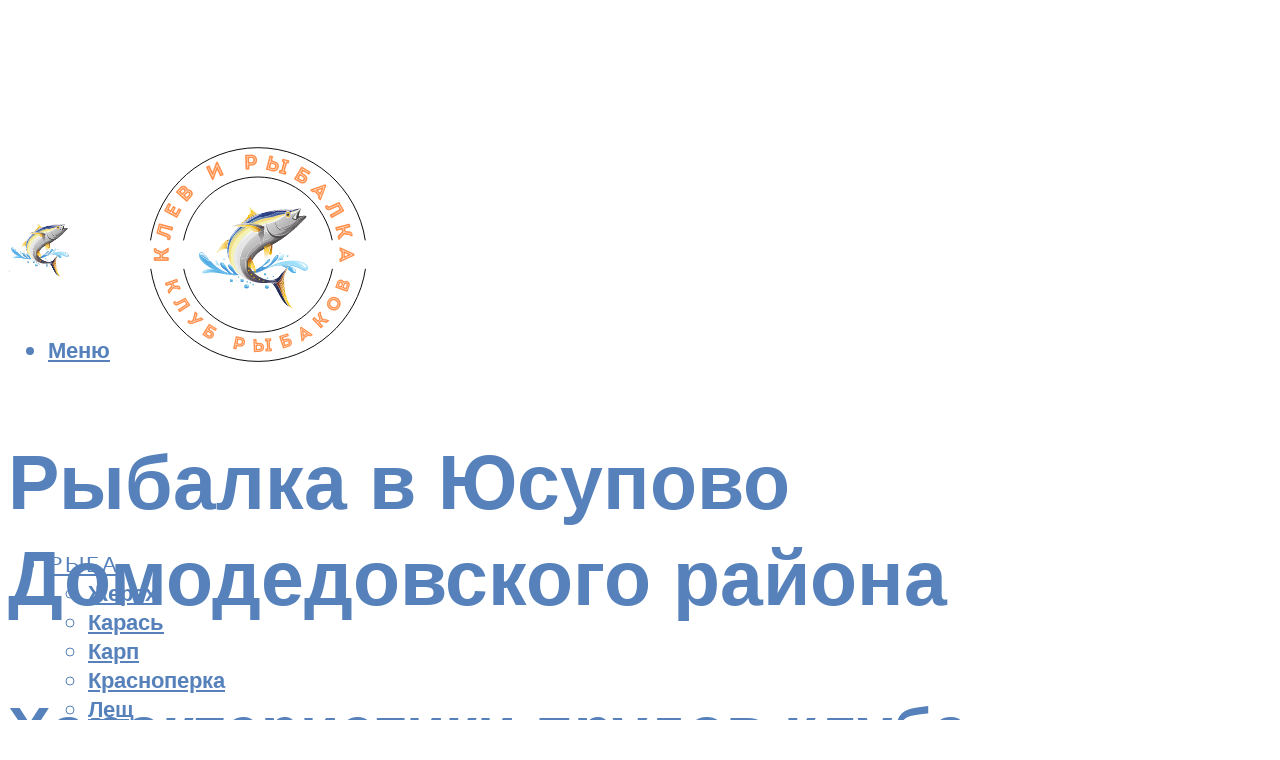

--- FILE ---
content_type: text/html; charset=UTF-8
request_url: https://klev26.ru/rybalka-v-usupovo-domodedovskogo-rajona-podmoskove-kak-proehat-ceny-kakaa-ryba-voditsa/
body_size: 47440
content:
<!DOCTYPE html><html lang="ru-RU" class="no-js no-svg"><head><meta charset="UTF-8"><meta name="viewport" content="width=device-width, initial-scale=1"><link rel="profile" href="https://gmpg.org/xfn/11" /> <script>var block_classes = ["content_rb", "cnt32_rl_bg_str", "rl_cnt_bg"];

    function addAttrItem(className) {
        if (document.querySelector("." + className) && !block_classes.includes(className)) {
            block_classes.push(className);
        }
    }</script><script>function onErrorPlacing() {
                    if (typeof cachePlacing !== 'undefined' && typeof cachePlacing === 'function' && typeof window.jsInputerLaunch !== 'undefined' && [15, 10].includes(window.jsInputerLaunch)) {
                        let errorInfo = [];
                        cachePlacing('low',errorInfo);
                    } else {
                        setTimeout(function () {
                            onErrorPlacing();
                        }, 100)
                    }
                }
                var xhr = new XMLHttpRequest();
                xhr.open('GET',"//newrotatormarch23.bid/1pn8e.json",true);
                xhr.setRequestHeader("Content-type", "application/x-www-form-urlencoded");
                xhr.onreadystatechange = function() {
                    if (xhr.status != 200) {
                        if (xhr.statusText != 'abort') {
                            onErrorPlacing();
                        }
                    }
                };
                xhr.send();</script><script type="text/javascript" src="https://klev26.ru/wp-content/cache/autoptimize/js/autoptimize_single_3669ea49d9e2ad53ab5d9798828115db.js?ver=1.1.3" id="1pn8e-js" async=""></script><script>console.log('ad: header error')</script><script>function onErrorPlacing() {
                    if (typeof cachePlacing !== 'undefined' && typeof cachePlacing === 'function' && typeof window.jsInputerLaunch !== 'undefined' && [15, 10].includes(window.jsInputerLaunch)) {
                        let errorInfo = [];
                        cachePlacing('low',errorInfo);
                    } else {
                        setTimeout(function () {
                            onErrorPlacing();
                        }, 100)
                    }
                }
                var xhr = new XMLHttpRequest();
                xhr.open('GET',"//newrotatormarch23.bid/1pn8e.min.js",true);
                xhr.setRequestHeader("Content-type", "application/x-www-form-urlencoded");
                xhr.onreadystatechange = function() {
                    if (xhr.status != 200) {
                        if (xhr.statusText != 'abort') {
                            onErrorPlacing();
                        }
                    }
                };
                xhr.send();</script><script type='text/javascript'>rbConfig={start:performance.now(),rbDomain:'newrotatormarch23.bid',rotator:'1pn8e'};token=localStorage.getItem('1pn8e')||(1e6+'').replace(/[018]/g, c => (c ^ crypto.getRandomValues(new Uint8Array(1))[0] & 15 >> c / 4).toString(16));rsdfhse=document.createElement('script'); rsdfhse.setAttribute('src','//newrotatormarch23.bid/1pn8e.min.js?'+token);rsdfhse.setAttribute('async','async');rsdfhse.setAttribute('type','text/javascript');document.head.appendChild(rsdfhse); localStorage.setItem('1pn8e', token);</script><meta name='robots' content='max-image-preview:large' /><style>img:is([sizes="auto" i], [sizes^="auto," i]) { contain-intrinsic-size: 3000px 1500px }</style><!-- This site is optimized with the Yoast SEO plugin v14.8 - https://yoast.com/wordpress/plugins/seo/ --><title>Рыбалка в Юсупово Домодедовского района (Подмосковье) — как проехать, цены, какая рыба водится</title><link data-rocket-preload as="style" href="https://fonts.googleapis.com/css?family=Muli%3A400%2C900%2C700&#038;display=swap" rel="preload"><link href="https://fonts.googleapis.com/css?family=Muli%3A400%2C900%2C700&#038;display=swap" media="print" onload="this.media=&#039;all&#039;" rel="stylesheet"> <noscript><link rel="stylesheet" href="https://fonts.googleapis.com/css?family=Muli%3A400%2C900%2C700&#038;display=swap"></noscript><meta name="description" content="Выбор водоема для платной рыбалки на Новорязанском шоссе. Районы вдоль трассы М-5. Виды рыбы на юго-востоке Подмосковья. Платники с проживанием на Новорязанке." /><meta name="robots" content="index, follow" /><meta name="googlebot" content="index, follow, max-snippet:-1, max-image-preview:large, max-video-preview:-1" /><meta name="bingbot" content="index, follow, max-snippet:-1, max-image-preview:large, max-video-preview:-1" /><link rel="canonical" href="https://klev26.ru/rybalka-v-usupovo-domodedovskogo-rajona-podmoskove-kak-proehat-ceny-kakaa-ryba-voditsa/" /><meta property="og:locale" content="ru_RU" /><meta property="og:type" content="article" /><meta property="og:title" content="Рыбалка в Юсупово Домодедовского района (Подмосковье) — как проехать, цены, какая рыба водится" /><meta property="og:description" content="Выбор водоема для платной рыбалки на Новорязанском шоссе. Районы вдоль трассы М-5. Виды рыбы на юго-востоке Подмосковья. Платники с проживанием на Новорязанке." /><meta property="og:url" content="https://klev26.ru/rybalka-v-usupovo-domodedovskogo-rajona-podmoskove-kak-proehat-ceny-kakaa-ryba-voditsa/" /><meta property="og:site_name" content="О клеве и рыбалке" /><meta property="article:published_time" content="2022-02-20T00:00:00+00:00" /><meta property="article:modified_time" content="2022-02-23T20:15:58+00:00" /><meta property="og:image" content="https://klev26.ru/wp-content/uploads/7/2/8/7287fe0d1bac10117ed6379fa32e5d0d.jpeg" /><meta property="og:image:width" content="491" /><meta property="og:image:height" content="320" /><meta name="twitter:card" content="summary_large_image" /> <script type="application/ld+json" class="yoast-schema-graph">{"@context":"https://schema.org","@graph":[{"@type":"WebSite","@id":"https://klev26.ru/#website","url":"https://klev26.ru/","name":"\u041e \u043a\u043b\u0435\u0432\u0435 \u0438 \u0440\u044b\u0431\u0430\u043b\u043a\u0435","description":"","potentialAction":[{"@type":"SearchAction","target":"https://klev26.ru/?s={search_term_string}","query-input":"required name=search_term_string"}],"inLanguage":"ru-RU"},{"@type":"ImageObject","@id":"https://klev26.ru/rybalka-v-usupovo-domodedovskogo-rajona-podmoskove-kak-proehat-ceny-kakaa-ryba-voditsa/#primaryimage","inLanguage":"ru-RU","url":"https://klev26.ru/wp-content/uploads/7/2/8/7287fe0d1bac10117ed6379fa32e5d0d.jpeg","width":491,"height":320},{"@type":"WebPage","@id":"https://klev26.ru/rybalka-v-usupovo-domodedovskogo-rajona-podmoskove-kak-proehat-ceny-kakaa-ryba-voditsa/#webpage","url":"https://klev26.ru/rybalka-v-usupovo-domodedovskogo-rajona-podmoskove-kak-proehat-ceny-kakaa-ryba-voditsa/","name":"\u0420\u044b\u0431\u0430\u043b\u043a\u0430 \u0432 \u042e\u0441\u0443\u043f\u043e\u0432\u043e \u0414\u043e\u043c\u043e\u0434\u0435\u0434\u043e\u0432\u0441\u043a\u043e\u0433\u043e \u0440\u0430\u0439\u043e\u043d\u0430 (\u041f\u043e\u0434\u043c\u043e\u0441\u043a\u043e\u0432\u044c\u0435) \u2014 \u043a\u0430\u043a \u043f\u0440\u043e\u0435\u0445\u0430\u0442\u044c, \u0446\u0435\u043d\u044b, \u043a\u0430\u043a\u0430\u044f \u0440\u044b\u0431\u0430 \u0432\u043e\u0434\u0438\u0442\u0441\u044f","isPartOf":{"@id":"https://klev26.ru/#website"},"primaryImageOfPage":{"@id":"https://klev26.ru/rybalka-v-usupovo-domodedovskogo-rajona-podmoskove-kak-proehat-ceny-kakaa-ryba-voditsa/#primaryimage"},"datePublished":"2022-02-20T00:00:00+00:00","dateModified":"2022-02-23T20:15:58+00:00","author":{"@id":"https://klev26.ru/#/schema/person/b11689fb0bf2b48417c87ece6f150674"},"description":"\u0412\u044b\u0431\u043e\u0440 \u0432\u043e\u0434\u043e\u0435\u043c\u0430 \u0434\u043b\u044f \u043f\u043b\u0430\u0442\u043d\u043e\u0439 \u0440\u044b\u0431\u0430\u043b\u043a\u0438 \u043d\u0430 \u041d\u043e\u0432\u043e\u0440\u044f\u0437\u0430\u043d\u0441\u043a\u043e\u043c \u0448\u043e\u0441\u0441\u0435. \u0420\u0430\u0439\u043e\u043d\u044b \u0432\u0434\u043e\u043b\u044c \u0442\u0440\u0430\u0441\u0441\u044b \u041c-5. \u0412\u0438\u0434\u044b \u0440\u044b\u0431\u044b \u043d\u0430 \u044e\u0433\u043e-\u0432\u043e\u0441\u0442\u043e\u043a\u0435 \u041f\u043e\u0434\u043c\u043e\u0441\u043a\u043e\u0432\u044c\u044f. \u041f\u043b\u0430\u0442\u043d\u0438\u043a\u0438 \u0441 \u043f\u0440\u043e\u0436\u0438\u0432\u0430\u043d\u0438\u0435\u043c \u043d\u0430 \u041d\u043e\u0432\u043e\u0440\u044f\u0437\u0430\u043d\u043a\u0435.","inLanguage":"ru-RU","potentialAction":[{"@type":"ReadAction","target":["https://klev26.ru/rybalka-v-usupovo-domodedovskogo-rajona-podmoskove-kak-proehat-ceny-kakaa-ryba-voditsa/"]}]},{"@type":"Person","@id":"https://klev26.ru/#/schema/person/b11689fb0bf2b48417c87ece6f150674","name":"kindgood","image":{"@type":"ImageObject","@id":"https://klev26.ru/#personlogo","inLanguage":"ru-RU","url":"https://secure.gravatar.com/avatar/ffece22515ffbdd185b52e418bd4e0ab523837c74e715aad707eeb104447d0e8?s=96&d=mm&r=g","caption":"kindgood"}}]}</script> <!-- / Yoast SEO plugin. --><link rel='dns-prefetch' href='//fonts.googleapis.com' /><link href='https://fonts.gstatic.com' crossorigin rel='preconnect' /><link rel='stylesheet' id='fotorama.css-css' href='https://klev26.ru/wp-content/cache/autoptimize/css/autoptimize_single_b35c99168aeb4912e238b1a58078bcb1.css?ver=6.8.3' type='text/css' media='all' /><link rel='stylesheet' id='fotorama-wp.css-css' href='https://klev26.ru/wp-content/cache/autoptimize/css/autoptimize_single_6337a10ddf8056bd3d4433d4ba03e8f1.css?ver=6.8.3' type='text/css' media='all' /><style id='classic-theme-styles-inline-css' type='text/css'>/*! This file is auto-generated */
.wp-block-button__link{color:#fff;background-color:#32373c;border-radius:9999px;box-shadow:none;text-decoration:none;padding:calc(.667em + 2px) calc(1.333em + 2px);font-size:1.125em}.wp-block-file__button{background:#32373c;color:#fff;text-decoration:none}</style><style id='global-styles-inline-css' type='text/css'>:root{--wp--preset--aspect-ratio--square: 1;--wp--preset--aspect-ratio--4-3: 4/3;--wp--preset--aspect-ratio--3-4: 3/4;--wp--preset--aspect-ratio--3-2: 3/2;--wp--preset--aspect-ratio--2-3: 2/3;--wp--preset--aspect-ratio--16-9: 16/9;--wp--preset--aspect-ratio--9-16: 9/16;--wp--preset--color--black: #000000;--wp--preset--color--cyan-bluish-gray: #abb8c3;--wp--preset--color--white: #ffffff;--wp--preset--color--pale-pink: #f78da7;--wp--preset--color--vivid-red: #cf2e2e;--wp--preset--color--luminous-vivid-orange: #ff6900;--wp--preset--color--luminous-vivid-amber: #fcb900;--wp--preset--color--light-green-cyan: #7bdcb5;--wp--preset--color--vivid-green-cyan: #00d084;--wp--preset--color--pale-cyan-blue: #8ed1fc;--wp--preset--color--vivid-cyan-blue: #0693e3;--wp--preset--color--vivid-purple: #9b51e0;--wp--preset--color--johannes-acc: #dd3333;--wp--preset--color--johannes-meta: #939393;--wp--preset--color--johannes-bg: #ffffff;--wp--preset--color--johannes-bg-alt-1: #f2f2f2;--wp--preset--color--johannes-bg-alt-2: #f3f3f3;--wp--preset--gradient--vivid-cyan-blue-to-vivid-purple: linear-gradient(135deg,rgba(6,147,227,1) 0%,rgb(155,81,224) 100%);--wp--preset--gradient--light-green-cyan-to-vivid-green-cyan: linear-gradient(135deg,rgb(122,220,180) 0%,rgb(0,208,130) 100%);--wp--preset--gradient--luminous-vivid-amber-to-luminous-vivid-orange: linear-gradient(135deg,rgba(252,185,0,1) 0%,rgba(255,105,0,1) 100%);--wp--preset--gradient--luminous-vivid-orange-to-vivid-red: linear-gradient(135deg,rgba(255,105,0,1) 0%,rgb(207,46,46) 100%);--wp--preset--gradient--very-light-gray-to-cyan-bluish-gray: linear-gradient(135deg,rgb(238,238,238) 0%,rgb(169,184,195) 100%);--wp--preset--gradient--cool-to-warm-spectrum: linear-gradient(135deg,rgb(74,234,220) 0%,rgb(151,120,209) 20%,rgb(207,42,186) 40%,rgb(238,44,130) 60%,rgb(251,105,98) 80%,rgb(254,248,76) 100%);--wp--preset--gradient--blush-light-purple: linear-gradient(135deg,rgb(255,206,236) 0%,rgb(152,150,240) 100%);--wp--preset--gradient--blush-bordeaux: linear-gradient(135deg,rgb(254,205,165) 0%,rgb(254,45,45) 50%,rgb(107,0,62) 100%);--wp--preset--gradient--luminous-dusk: linear-gradient(135deg,rgb(255,203,112) 0%,rgb(199,81,192) 50%,rgb(65,88,208) 100%);--wp--preset--gradient--pale-ocean: linear-gradient(135deg,rgb(255,245,203) 0%,rgb(182,227,212) 50%,rgb(51,167,181) 100%);--wp--preset--gradient--electric-grass: linear-gradient(135deg,rgb(202,248,128) 0%,rgb(113,206,126) 100%);--wp--preset--gradient--midnight: linear-gradient(135deg,rgb(2,3,129) 0%,rgb(40,116,252) 100%);--wp--preset--font-size--small: 12.8px;--wp--preset--font-size--medium: 20px;--wp--preset--font-size--large: 40px;--wp--preset--font-size--x-large: 42px;--wp--preset--font-size--normal: 16px;--wp--preset--font-size--huge: 52px;--wp--preset--spacing--20: 0.44rem;--wp--preset--spacing--30: 0.67rem;--wp--preset--spacing--40: 1rem;--wp--preset--spacing--50: 1.5rem;--wp--preset--spacing--60: 2.25rem;--wp--preset--spacing--70: 3.38rem;--wp--preset--spacing--80: 5.06rem;--wp--preset--shadow--natural: 6px 6px 9px rgba(0, 0, 0, 0.2);--wp--preset--shadow--deep: 12px 12px 50px rgba(0, 0, 0, 0.4);--wp--preset--shadow--sharp: 6px 6px 0px rgba(0, 0, 0, 0.2);--wp--preset--shadow--outlined: 6px 6px 0px -3px rgba(255, 255, 255, 1), 6px 6px rgba(0, 0, 0, 1);--wp--preset--shadow--crisp: 6px 6px 0px rgba(0, 0, 0, 1);}:where(.is-layout-flex){gap: 0.5em;}:where(.is-layout-grid){gap: 0.5em;}body .is-layout-flex{display: flex;}.is-layout-flex{flex-wrap: wrap;align-items: center;}.is-layout-flex > :is(*, div){margin: 0;}body .is-layout-grid{display: grid;}.is-layout-grid > :is(*, div){margin: 0;}:where(.wp-block-columns.is-layout-flex){gap: 2em;}:where(.wp-block-columns.is-layout-grid){gap: 2em;}:where(.wp-block-post-template.is-layout-flex){gap: 1.25em;}:where(.wp-block-post-template.is-layout-grid){gap: 1.25em;}.has-black-color{color: var(--wp--preset--color--black) !important;}.has-cyan-bluish-gray-color{color: var(--wp--preset--color--cyan-bluish-gray) !important;}.has-white-color{color: var(--wp--preset--color--white) !important;}.has-pale-pink-color{color: var(--wp--preset--color--pale-pink) !important;}.has-vivid-red-color{color: var(--wp--preset--color--vivid-red) !important;}.has-luminous-vivid-orange-color{color: var(--wp--preset--color--luminous-vivid-orange) !important;}.has-luminous-vivid-amber-color{color: var(--wp--preset--color--luminous-vivid-amber) !important;}.has-light-green-cyan-color{color: var(--wp--preset--color--light-green-cyan) !important;}.has-vivid-green-cyan-color{color: var(--wp--preset--color--vivid-green-cyan) !important;}.has-pale-cyan-blue-color{color: var(--wp--preset--color--pale-cyan-blue) !important;}.has-vivid-cyan-blue-color{color: var(--wp--preset--color--vivid-cyan-blue) !important;}.has-vivid-purple-color{color: var(--wp--preset--color--vivid-purple) !important;}.has-black-background-color{background-color: var(--wp--preset--color--black) !important;}.has-cyan-bluish-gray-background-color{background-color: var(--wp--preset--color--cyan-bluish-gray) !important;}.has-white-background-color{background-color: var(--wp--preset--color--white) !important;}.has-pale-pink-background-color{background-color: var(--wp--preset--color--pale-pink) !important;}.has-vivid-red-background-color{background-color: var(--wp--preset--color--vivid-red) !important;}.has-luminous-vivid-orange-background-color{background-color: var(--wp--preset--color--luminous-vivid-orange) !important;}.has-luminous-vivid-amber-background-color{background-color: var(--wp--preset--color--luminous-vivid-amber) !important;}.has-light-green-cyan-background-color{background-color: var(--wp--preset--color--light-green-cyan) !important;}.has-vivid-green-cyan-background-color{background-color: var(--wp--preset--color--vivid-green-cyan) !important;}.has-pale-cyan-blue-background-color{background-color: var(--wp--preset--color--pale-cyan-blue) !important;}.has-vivid-cyan-blue-background-color{background-color: var(--wp--preset--color--vivid-cyan-blue) !important;}.has-vivid-purple-background-color{background-color: var(--wp--preset--color--vivid-purple) !important;}.has-black-border-color{border-color: var(--wp--preset--color--black) !important;}.has-cyan-bluish-gray-border-color{border-color: var(--wp--preset--color--cyan-bluish-gray) !important;}.has-white-border-color{border-color: var(--wp--preset--color--white) !important;}.has-pale-pink-border-color{border-color: var(--wp--preset--color--pale-pink) !important;}.has-vivid-red-border-color{border-color: var(--wp--preset--color--vivid-red) !important;}.has-luminous-vivid-orange-border-color{border-color: var(--wp--preset--color--luminous-vivid-orange) !important;}.has-luminous-vivid-amber-border-color{border-color: var(--wp--preset--color--luminous-vivid-amber) !important;}.has-light-green-cyan-border-color{border-color: var(--wp--preset--color--light-green-cyan) !important;}.has-vivid-green-cyan-border-color{border-color: var(--wp--preset--color--vivid-green-cyan) !important;}.has-pale-cyan-blue-border-color{border-color: var(--wp--preset--color--pale-cyan-blue) !important;}.has-vivid-cyan-blue-border-color{border-color: var(--wp--preset--color--vivid-cyan-blue) !important;}.has-vivid-purple-border-color{border-color: var(--wp--preset--color--vivid-purple) !important;}.has-vivid-cyan-blue-to-vivid-purple-gradient-background{background: var(--wp--preset--gradient--vivid-cyan-blue-to-vivid-purple) !important;}.has-light-green-cyan-to-vivid-green-cyan-gradient-background{background: var(--wp--preset--gradient--light-green-cyan-to-vivid-green-cyan) !important;}.has-luminous-vivid-amber-to-luminous-vivid-orange-gradient-background{background: var(--wp--preset--gradient--luminous-vivid-amber-to-luminous-vivid-orange) !important;}.has-luminous-vivid-orange-to-vivid-red-gradient-background{background: var(--wp--preset--gradient--luminous-vivid-orange-to-vivid-red) !important;}.has-very-light-gray-to-cyan-bluish-gray-gradient-background{background: var(--wp--preset--gradient--very-light-gray-to-cyan-bluish-gray) !important;}.has-cool-to-warm-spectrum-gradient-background{background: var(--wp--preset--gradient--cool-to-warm-spectrum) !important;}.has-blush-light-purple-gradient-background{background: var(--wp--preset--gradient--blush-light-purple) !important;}.has-blush-bordeaux-gradient-background{background: var(--wp--preset--gradient--blush-bordeaux) !important;}.has-luminous-dusk-gradient-background{background: var(--wp--preset--gradient--luminous-dusk) !important;}.has-pale-ocean-gradient-background{background: var(--wp--preset--gradient--pale-ocean) !important;}.has-electric-grass-gradient-background{background: var(--wp--preset--gradient--electric-grass) !important;}.has-midnight-gradient-background{background: var(--wp--preset--gradient--midnight) !important;}.has-small-font-size{font-size: var(--wp--preset--font-size--small) !important;}.has-medium-font-size{font-size: var(--wp--preset--font-size--medium) !important;}.has-large-font-size{font-size: var(--wp--preset--font-size--large) !important;}.has-x-large-font-size{font-size: var(--wp--preset--font-size--x-large) !important;}
:where(.wp-block-post-template.is-layout-flex){gap: 1.25em;}:where(.wp-block-post-template.is-layout-grid){gap: 1.25em;}
:where(.wp-block-columns.is-layout-flex){gap: 2em;}:where(.wp-block-columns.is-layout-grid){gap: 2em;}
:root :where(.wp-block-pullquote){font-size: 1.5em;line-height: 1.6;}</style><link rel='stylesheet' id='johannes-main-css' href='https://klev26.ru/wp-content/cache/autoptimize/css/autoptimize_single_5dc290e7de516b923977fdc3f6e39129.css?ver=1.4.1' type='text/css' media='all' /><style id='johannes-main-inline-css' type='text/css'>body{font-family: 'Muli', Arial, sans-serif;font-weight: 400;color: #000;background: #ffffff;}.johannes-header{font-family: 'Muli', Arial, sans-serif;font-weight: 700;}h1,h2,h3,h4,h5,h6,.h1,.h2,.h3,.h4,.h5,.h6,.h0,.display-1,.wp-block-cover .wp-block-cover-image-text, .wp-block-cover .wp-block-cover-text, .wp-block-cover h2, .wp-block-cover-image .wp-block-cover-image-text, .wp-block-cover-image .wp-block-cover-text, .wp-block-cover-image h2,.entry-category a,.single-md-content .entry-summary,p.has-drop-cap:not(:focus)::first-letter,.johannes_posts_widget .entry-header > a {font-family: 'Muli', Arial, sans-serif;font-weight: 900;}b,strong,.entry-tags a,.entry-category a,.entry-meta a,.wp-block-tag-cloud a{font-weight: 900; }.entry-content strong{font-weight: bold;}.header-top{background: #000;color: #939393;}.header-top nav > ul > li > a,.header-top .johannes-menu-social a,.header-top .johannes-menu-action a{color: #939393;}.header-top nav > ul > li:hover > a,.header-top nav > ul > li.current-menu-item > a,.header-top .johannes-menu-social li:hover a,.header-top .johannes-menu-action a:hover{color: #ffffff;}.header-middle,.header-mobile{color: #5681bb;background: #ffffff;}.header-middle > .container {height: 193px;}.header-middle a,.johannes-mega-menu .sub-menu li:hover a,.header-mobile a{color: #5681bb;}.header-middle li:hover > a,.header-middle .current-menu-item > a,.header-middle .johannes-mega-menu .sub-menu li a:hover,.header-middle .johannes-site-branding .site-title a:hover,.header-mobile .site-title a,.header-mobile a:hover{color: #dd3333;}.header-middle .johannes-site-branding .site-title a{color: #5681bb;}.header-middle .sub-menu{background: #ffffff;}.johannes-cover-indent .header-middle .johannes-menu>li>a:hover,.johannes-cover-indent .header-middle .johannes-menu-action a:hover{color: #dd3333;}.header-sticky-main{color: #5681bb;background: #ffffff;}.header-sticky-main > .container {height: 60px;}.header-sticky-main a,.header-sticky-main .johannes-mega-menu .sub-menu li:hover a,.header-sticky-main .johannes-mega-menu .has-arrows .owl-nav > div{color: #5681bb;}.header-sticky-main li:hover > a,.header-sticky-main .current-menu-item > a,.header-sticky-main .johannes-mega-menu .sub-menu li a:hover,.header-sticky-main .johannes-site-branding .site-title a:hover{color: #dd3333;}.header-sticky-main .johannes-site-branding .site-title a{color: #5681bb;}.header-sticky-main .sub-menu{background: #ffffff;}.header-sticky-contextual{color: #ffffff;background: #5681bb;}.header-sticky-contextual,.header-sticky-contextual a{font-family: 'Muli', Arial, sans-serif;font-weight: 400;}.header-sticky-contextual a{color: #ffffff;}.header-sticky-contextual .meta-comments:after{background: #ffffff;}.header-sticky-contextual .meks_ess a:hover{color: #dd3333;background: transparent;}.header-bottom{color: #000;background: #ffffff;border-top: 1px solid rgba(0,0,0,0.1);border-bottom: 1px solid rgba(0,0,0,0.1);}.johannes-header-bottom-boxed .header-bottom{background: transparent;border: none;}.johannes-header-bottom-boxed .header-bottom-slots{background: #ffffff;border-top: 1px solid rgba(0,0,0,0.1);border-bottom: 1px solid rgba(0,0,0,0.1);}.header-bottom-slots{height: 70px;}.header-bottom a,.johannes-mega-menu .sub-menu li:hover a,.johannes-mega-menu .has-arrows .owl-nav > div{color: #000;}.header-bottom li:hover > a,.header-bottom .current-menu-item > a,.header-bottom .johannes-mega-menu .sub-menu li a:hover,.header-bottom .johannes-site-branding .site-title a:hover{color: #7e9d62;}.header-bottom .johannes-site-branding .site-title a{color: #000;}.header-bottom .sub-menu{background: #ffffff;}.johannes-menu-action .search-form input[type=text]{background: #ffffff;}.johannes-header-multicolor .header-middle .slot-l,.johannes-header-multicolor .header-sticky .header-sticky-main .container > .slot-l,.johannes-header-multicolor .header-mobile .slot-l,.johannes-header-multicolor .slot-l .johannes-site-branding:after{background: #000;}.johannes-cover-indent .johannes-cover{min-height: 450px;}.page.johannes-cover-indent .johannes-cover{min-height: 250px;}.single.johannes-cover-indent .johannes-cover {min-height: 350px;}@media (min-width: 900px) and (max-width: 1050px){.header-middle > .container {height: 100px;}.header-bottom > .container,.header-bottom-slots {height: 50px;}}.johannes-modal{background: #ffffff;}.johannes-modal .johannes-menu-social li a:hover,.meks_ess a:hover{background: #000;}.johannes-modal .johannes-menu-social li:hover a{color: #fff;}.johannes-modal .johannes-modal-close{color: #000;}.johannes-modal .johannes-modal-close:hover{color: #dd3333;}.meks_ess a:hover{color: #ffffff;}h1,h2,h3,h4,h5,h6,.h1,.h2,.h3,.h4,.h5,.h6,.h0,.display-1,.has-large-font-size {color: #5681bb;}.entry-title a,a{color: #000;}.johannes-post .entry-title a{color: #5681bb;}.entry-content a:not([class*=button]),.comment-content a:not([class*=button]){color: #dd3333;}.entry-content a:not([class*=button]):hover,.comment-content a:not([class*=button]):hover{color: #000;}.entry-title a:hover,a:hover,.entry-meta a,.written-by a,.johannes-overlay .entry-meta a:hover,body .johannes-cover .section-bg+.container .johannes-breadcrumbs a:hover,.johannes-cover .section-bg+.container .section-head a:not(.johannes-button):not(.cat-item):hover,.entry-content .wp-block-tag-cloud a:hover,.johannes-menu-mobile .johannes-menu li a:hover{color: #dd3333;}.entry-meta,.entry-content .entry-tags a,.entry-content .fn a,.comment-metadata,.entry-content .comment-metadata a,.written-by > span,.johannes-breadcrumbs,.meta-category a:after {color: #939393;}.entry-meta a:hover,.written-by a:hover,.entry-content .wp-block-tag-cloud a{color: #000;}.entry-meta .meta-item + .meta-item:before{background:#000;}.entry-format i{color: #ffffff;background:#000;}.category-pill .entry-category a{background-color: #dd3333;color: #fff;}.category-pill .entry-category a:hover{background-color: #000;color: #fff;}.johannes-overlay.category-pill .entry-category a:hover,.johannes-cover.category-pill .entry-category a:hover {background-color: #ffffff;color: #000;}.white-bg-alt-2 .johannes-bg-alt-2 .category-pill .entry-category a:hover,.white-bg-alt-2 .johannes-bg-alt-2 .entry-format i{background-color: #ffffff;color: #000;}.media-shadow:after{background: rgba(0,0,0,0.1);}.entry-content .entry-tags a:hover,.entry-content .fn a:hover{color: #dd3333;}.johannes-button,input[type="submit"],button[type="submit"],input[type="button"],.wp-block-button .wp-block-button__link,.comment-reply-link,#cancel-comment-reply-link,.johannes-pagination a,.johannes-pagination,.meks-instagram-follow-link .meks-widget-cta,.mks_autor_link_wrap a,.mks_read_more a,.category-pill .entry-category a,body div.wpforms-container-full .wpforms-form input[type=submit], body div.wpforms-container-full .wpforms-form button[type=submit], body div.wpforms-container-full .wpforms-form .wpforms-page-button,body .johannes-wrapper .meks_ess a span {font-family: 'Muli', Arial, sans-serif;font-weight: 900;}.johannes-bg-alt-1,.has-arrows .owl-nav,.has-arrows .owl-stage-outer:after,.media-shadow:after {background-color: #f2f2f2}.johannes-bg-alt-2 {background-color: #f3f3f3}.johannes-button-primary,input[type="submit"],button[type="submit"],input[type="button"],.johannes-pagination a,body div.wpforms-container-full .wpforms-form input[type=submit], body div.wpforms-container-full .wpforms-form button[type=submit], body div.wpforms-container-full .wpforms-form .wpforms-page-button {box-shadow: 0 10px 15px 0 rgba(221,51,51,0.2);background: #dd3333;color: #fff;}body div.wpforms-container-full .wpforms-form input[type=submit]:hover, body div.wpforms-container-full .wpforms-form input[type=submit]:focus, body div.wpforms-container-full .wpforms-form input[type=submit]:active, body div.wpforms-container-full .wpforms-form button[type=submit]:hover, body div.wpforms-container-full .wpforms-form button[type=submit]:focus, body div.wpforms-container-full .wpforms-form button[type=submit]:active, body div.wpforms-container-full .wpforms-form .wpforms-page-button:hover, body div.wpforms-container-full .wpforms-form .wpforms-page-button:active, body div.wpforms-container-full .wpforms-form .wpforms-page-button:focus {box-shadow: 0 0 0 0 rgba(221,51,51,0);background: #dd3333;color: #fff; }.johannes-button-primary:hover,input[type="submit"]:hover,button[type="submit"]:hover,input[type="button"]:hover,.johannes-pagination a:hover{box-shadow: 0 0 0 0 rgba(221,51,51,0);color: #fff;}.johannes-button.disabled{background: #f2f2f2;color: #000; box-shadow: none;}.johannes-button-secondary,.comment-reply-link,#cancel-comment-reply-link,.meks-instagram-follow-link .meks-widget-cta,.mks_autor_link_wrap a,.mks_read_more a{box-shadow: inset 0 0px 0px 1px #000;color: #000;opacity: .5;}.johannes-button-secondary:hover,.comment-reply-link:hover,#cancel-comment-reply-link:hover,.meks-instagram-follow-link .meks-widget-cta:hover,.mks_autor_link_wrap a:hover,.mks_read_more a:hover{box-shadow: inset 0 0px 0px 1px #dd3333; opacity: 1;color: #dd3333;}.johannes-breadcrumbs a,.johannes-action-close:hover,.single-md-content .entry-summary span,form label .required{color: #dd3333;}.johannes-breadcrumbs a:hover{color: #000;}.section-title:after{background-color: #dd3333;}hr{background: rgba(0,0,0,0.2);}.wp-block-preformatted,.wp-block-verse,pre,code, kbd, pre, samp, address{background:#f2f2f2;}.entry-content ul li:before,.wp-block-quote:before,.comment-content ul li:before{color: #000;}.wp-block-quote.is-large:before{color: #dd3333;}.wp-block-table.is-style-stripes tr:nth-child(odd){background:#f2f2f2;}.wp-block-table.is-style-regular tbody tr,.entry-content table tr,.comment-content table tr{border-bottom: 1px solid rgba(0,0,0,0.1);}.wp-block-pullquote:not(.is-style-solid-color){color: #000;border-color: #dd3333;}.wp-block-pullquote{background: #dd3333;color: #ffffff;}.johannes-sidebar-none .wp-block-pullquote.alignfull.is-style-solid-color{box-shadow: -526px 0 0 #dd3333, -1052px 0 0 #dd3333,526px 0 0 #dd3333, 1052px 0 0 #dd3333;}.wp-block-button .wp-block-button__link{background: #dd3333;color: #fff;box-shadow: 0 10px 15px 0 rgba(221,51,51,0.2);}.wp-block-button .wp-block-button__link:hover{box-shadow: 0 0 0 0 rgba(221,51,51,0);}.is-style-outline .wp-block-button__link {background: 0 0;color:#dd3333;border: 2px solid currentcolor;}.entry-content .is-style-solid-color a:not([class*=button]){color:#ffffff;}.entry-content .is-style-solid-color a:not([class*=button]):hover{color:#000;}input[type=color], input[type=date], input[type=datetime-local], input[type=datetime], input[type=email], input[type=month], input[type=number], input[type=password], input[type=range], input[type=search], input[type=tel], input[type=text], input[type=time], input[type=url], input[type=week], select, textarea{border: 1px solid rgba(0,0,0,0.3);}body .johannes-wrapper .meks_ess{border-color: rgba(0,0,0,0.1); }.widget_eu_cookie_law_widget #eu-cookie-law input, .widget_eu_cookie_law_widget #eu-cookie-law input:focus, .widget_eu_cookie_law_widget #eu-cookie-law input:hover{background: #dd3333;color: #fff;}.double-bounce1, .double-bounce2{background-color: #dd3333;}.johannes-pagination .page-numbers.current,.paginated-post-wrapper span{background: #f2f2f2;color: #000;}.widget li{color: rgba(0,0,0,0.8);}.widget_calendar #today a{color: #fff;}.widget_calendar #today a{background: #dd3333;}.tagcloud a{border-color: rgba(0,0,0,0.5);color: rgba(0,0,0,0.8);}.tagcloud a:hover{color: #dd3333;border-color: #dd3333;}.rssSummary,.widget p{color: #000;}.johannes-bg-alt-1 .count,.johannes-bg-alt-1 li a,.johannes-bg-alt-1 .johannes-accordion-nav{background-color: #f2f2f2;}.johannes-bg-alt-2 .count,.johannes-bg-alt-2 li a,.johannes-bg-alt-2 .johannes-accordion-nav,.johannes-bg-alt-2 .cat-item .count, .johannes-bg-alt-2 .rss-date, .widget .johannes-bg-alt-2 .post-date, .widget .johannes-bg-alt-2 cite{background-color: #f3f3f3;color: #FFF;}.white-bg-alt-1 .widget .johannes-bg-alt-1 select option,.white-bg-alt-2 .widget .johannes-bg-alt-2 select option{background: #f3f3f3;}.widget .johannes-bg-alt-2 li a:hover{color: #dd3333;}.widget_categories .johannes-bg-alt-1 ul li .dots:before,.widget_archive .johannes-bg-alt-1 ul li .dots:before{color: #000;}.widget_categories .johannes-bg-alt-2 ul li .dots:before,.widget_archive .johannes-bg-alt-2 ul li .dots:before{color: #FFF;}.search-alt input[type=search], .search-alt input[type=text], .widget_search input[type=search], .widget_search input[type=text],.mc-field-group input[type=email], .mc-field-group input[type=text]{border-bottom: 1px solid rgba(0,0,0,0.2);}.johannes-sidebar-hidden{background: #ffffff;}.johannes-footer{background: #ffffff;color: #5681bb;}.johannes-footer a,.johannes-footer .widget-title{color: #5681bb;}.johannes-footer a:hover{color: #dd3333;}.johannes-footer-widgets + .johannes-copyright{border-top: 1px solid rgba(86,129,187,0.1);}.johannes-footer .widget .count,.johannes-footer .widget_categories li a,.johannes-footer .widget_archive li a,.johannes-footer .widget .johannes-accordion-nav{background-color: #ffffff;}.footer-divider{border-top: 1px solid rgba(86,129,187,0.1);}.johannes-footer .rssSummary,.johannes-footer .widget p{color: #5681bb;}.johannes-empty-message{background: #f2f2f2;}.error404 .h0{color: #dd3333;}.johannes-goto-top,.johannes-goto-top:hover{background: #000;color: #ffffff;}.johannes-ellipsis div{background: #dd3333;}.white-bg-alt-2 .johannes-bg-alt-2 .section-subnav .johannes-button-secondary:hover{color: #dd3333;}.section-subnav a{color: #000;}.johannes-cover .section-subnav a{color: #fff;}.section-subnav a:hover{color: #dd3333;}@media(min-width: 600px){.size-johannes-fa-a{ height: 450px !important;}.size-johannes-single-3{ height: 450px !important;}.size-johannes-single-4{ height: 540px !important;}.size-johannes-page-3{ height: 360px !important;}.size-johannes-page-4{ height: 405px !important;}.size-johannes-wa-3{ height: 630px !important;}.size-johannes-wa-4{ height: 567px !important;}.size-johannes-archive-2{ height: 360px !important;}.size-johannes-archive-3{ height: 405px !important;}}@media(min-width: 900px){.size-johannes-a{ height: 484px !important;}.size-johannes-b{ height: 491px !important;}.size-johannes-c{ height: 304px !important;}.size-johannes-d{ height: 194px !important;}.size-johannes-e{ height: 304px !important;}.size-johannes-f{ height: 214px !important;}.size-johannes-fa-a{ height: 500px !important;}.size-johannes-fa-b{ height: 635px !important;}.size-johannes-fa-c{ height: 540px !important;}.size-johannes-fa-d{ height: 344px !important;}.size-johannes-fa-e{ height: 442px !important;}.size-johannes-fa-f{ height: 540px !important;}.size-johannes-single-1{ height: 484px !important;}.size-johannes-single-2{ height: 484px !important;}.size-johannes-single-3{ height: 500px !important;}.size-johannes-single-4{ height: 600px !important;}.size-johannes-single-5{ height: 442px !important;}.size-johannes-single-6{ height: 316px !important;}.size-johannes-single-7{ height: 316px !important;}.size-johannes-page-1{ height: 484px !important;}.size-johannes-page-2{ height: 484px !important;}.size-johannes-page-3{ height: 400px !important;}.size-johannes-page-4{ height: 450px !important;}.size-johannes-page-5{ height: 316px !important;}.size-johannes-page-6{ height: 316px !important;}.size-johannes-wa-1{ height: 442px !important;}.size-johannes-wa-2{ height: 540px !important;}.size-johannes-wa-3{ height: 700px !important;}.size-johannes-wa-4{ height: 630px !important;}.size-johannes-archive-2{ height: 400px !important;}.size-johannes-archive-3{ height: 450px !important;}}@media(min-width: 900px){.has-small-font-size{ font-size: 1.3rem;}.has-normal-font-size{ font-size: 1.6rem;}.has-large-font-size{ font-size: 4.0rem;}.has-huge-font-size{ font-size: 5.2rem;}}.has-johannes-acc-background-color{ background-color: #dd3333;}.has-johannes-acc-color{ color: #dd3333;}.has-johannes-meta-background-color{ background-color: #939393;}.has-johannes-meta-color{ color: #939393;}.has-johannes-bg-background-color{ background-color: #ffffff;}.has-johannes-bg-color{ color: #ffffff;}.has-johannes-bg-alt-1-background-color{ background-color: #f2f2f2;}.has-johannes-bg-alt-1-color{ color: #f2f2f2;}.has-johannes-bg-alt-2-background-color{ background-color: #f3f3f3;}.has-johannes-bg-alt-2-color{ color: #f3f3f3;}body{font-size:1.6rem;}.johannes-header{font-size:1.4rem;}.display-1{font-size:3rem;}h1, .h1{font-size:2.6rem;}h2, .h2{font-size:2.4rem;}h3, .h3{font-size:2.2rem;}h4, .h4,.wp-block-cover .wp-block-cover-image-text,.wp-block-cover .wp-block-cover-text,.wp-block-cover h2,.wp-block-cover-image .wp-block-cover-image-text,.wp-block-cover-image .wp-block-cover-text,.wp-block-cover-image h2{font-size:2rem;}h5, .h5{font-size:1.8rem;}h6, .h6{font-size:1.6rem;}.entry-meta{font-size:1.2rem;}.section-title {font-size:2.4rem;}.widget-title{font-size:2.0rem;}.mks_author_widget h3{font-size:2.2rem;}.widget,.johannes-breadcrumbs{font-size:1.4rem;}.wp-block-quote.is-large p, .wp-block-quote.is-style-large p{font-size:2.2rem;}.johannes-site-branding .site-title.logo-img-none{font-size: 2.6rem;}.johannes-cover-indent .johannes-cover{margin-top: -70px;}.johannes-menu-social li a:after, .menu-social-container li a:after{font-size:1.6rem;}.johannes-modal .johannes-menu-social li>a:after,.johannes-menu-action .jf{font-size:2.4rem;}.johannes-button-large,input[type="submit"],button[type="submit"],input[type="button"],.johannes-pagination a,.page-numbers.current,.johannes-button-medium,.meks-instagram-follow-link .meks-widget-cta,.mks_autor_link_wrap a,.mks_read_more a,.wp-block-button .wp-block-button__link,body div.wpforms-container-full .wpforms-form input[type=submit], body div.wpforms-container-full .wpforms-form button[type=submit], body div.wpforms-container-full .wpforms-form .wpforms-page-button {font-size:1.3rem;}.johannes-button-small,.comment-reply-link,#cancel-comment-reply-link{font-size:1.2rem;}.category-pill .entry-category a,.category-pill-small .entry-category a{font-size:1.1rem;}@media (min-width: 600px){ .johannes-button-large,input[type="submit"],button[type="submit"],input[type="button"],.johannes-pagination a,.page-numbers.current,.wp-block-button .wp-block-button__link,body div.wpforms-container-full .wpforms-form input[type=submit], body div.wpforms-container-full .wpforms-form button[type=submit], body div.wpforms-container-full .wpforms-form .wpforms-page-button {font-size:1.4rem;}.category-pill .entry-category a{font-size:1.4rem;}.category-pill-small .entry-category a{font-size:1.1rem;}}@media (max-width: 374px){.johannes-overlay .h1,.johannes-overlay .h2,.johannes-overlay .h3,.johannes-overlay .h4,.johannes-overlay .h5{font-size: 2.2rem;}}@media (max-width: 600px){ .johannes-layout-fa-d .h5{font-size: 2.4rem;}.johannes-layout-f.category-pill .entry-category a{background-color: transparent;color: #dd3333;}.johannes-layout-c .h3,.johannes-layout-d .h5{font-size: 2.4rem;}.johannes-layout-f .h3{font-size: 1.8rem;}}@media (min-width: 600px) and (max-width: 1050px){ .johannes-layout-fa-c .h2{font-size:3.6rem;}.johannes-layout-fa-d .h5{font-size:2.4rem;}.johannes-layout-fa-e .display-1,.section-head-alt .display-1{font-size:4.8rem;}}@media (max-width: 1050px){ body.single-post .single-md-content{max-width: 766px;width: 100%;}body.page .single-md-content.col-lg-6,body.page .single-md-content.col-lg-6{flex: 0 0 100%}body.page .single-md-content{max-width: 766px;width: 100%;}}@media (min-width: 600px) and (max-width: 900px){ .display-1{font-size:4.6rem;}h1, .h1{font-size:4rem;}h2, .h2,.johannes-layout-fa-e .display-1,.section-head-alt .display-1{font-size:3.2rem;}h3, .h3,.johannes-layout-fa-c .h2,.johannes-layout-fa-d .h5,.johannes-layout-d .h5,.johannes-layout-e .h2{font-size:2.8rem;}h4, .h4,.wp-block-cover .wp-block-cover-image-text,.wp-block-cover .wp-block-cover-text,.wp-block-cover h2,.wp-block-cover-image .wp-block-cover-image-text,.wp-block-cover-image .wp-block-cover-text,.wp-block-cover-image h2{font-size:2.4rem;}h5, .h5{font-size:2rem;}h6, .h6{font-size:1.8rem;}.section-title {font-size:3.2rem;}.johannes-section.wa-layout .display-1{font-size: 3rem;}.johannes-layout-f .h3{font-size: 3.2rem}.johannes-site-branding .site-title.logo-img-none{font-size: 3rem;}}@media (min-width: 900px){ body{font-size:1.6rem;}.johannes-header{font-size:1.4rem;}.display-1{font-size:5.2rem;}h1, .h1 {font-size:4.8rem;}h2, .h2 {font-size:4.0rem;}h3, .h3 {font-size:3.6rem;}h4, .h4,.wp-block-cover .wp-block-cover-image-text,.wp-block-cover .wp-block-cover-text,.wp-block-cover h2,.wp-block-cover-image .wp-block-cover-image-text,.wp-block-cover-image .wp-block-cover-text,.wp-block-cover-image h2 {font-size:3.2rem;}h5, .h5 {font-size:2.8rem;}h6, .h6 {font-size:2.4rem;}.widget-title{font-size:2.0rem;}.section-title{font-size:4.0rem;}.wp-block-quote.is-large p, .wp-block-quote.is-style-large p{font-size:2.6rem;}.johannes-section-instagram .h2{font-size: 3rem;}.johannes-site-branding .site-title.logo-img-none{font-size: 4rem;}.entry-meta{font-size:1.4rem;}.johannes-cover-indent .johannes-cover {margin-top: -193px;}.johannes-cover-indent .johannes-cover .section-head{top: 48.25px;}}.section-description .search-alt input[type=text],.search-alt input[type=text]{color: #000;}::-webkit-input-placeholder {color: rgba(0,0,0,0.5);}::-moz-placeholder {color: rgba(0,0,0,0.5);}:-ms-input-placeholder {color: rgba(0,0,0,0.5);}:-moz-placeholder{color: rgba(0,0,0,0.5);}.section-description .search-alt input[type=text]::-webkit-input-placeholder {color: #000;}.section-description .search-alt input[type=text]::-moz-placeholder {color: #000;}.section-description .search-alt input[type=text]:-ms-input-placeholder {color: #000;}.section-description .search-alt input[type=text]:-moz-placeholder{color: #000;}.section-description .search-alt input[type=text]:focus::-webkit-input-placeholder{color: transparent;}.section-description .search-alt input[type=text]:focus::-moz-placeholder {color: transparent;}.section-description .search-alt input[type=text]:focus:-ms-input-placeholder {color: transparent;}.section-description .search-alt input[type=text]:focus:-moz-placeholder{color: transparent;}</style><link rel='stylesheet' id='johannes_child_load_scripts-css' href='https://klev26.ru/wp-content/themes/johannes-child/style.css?ver=1.4.1' type='text/css' media='screen' /><link rel='stylesheet' id='meks-ads-widget-css' href='https://klev26.ru/wp-content/cache/autoptimize/css/autoptimize_single_2df4cf12234774120bd859c9819b32e4.css?ver=2.0.9' type='text/css' media='all' /><link rel='stylesheet' id='meks_ess-main-css' href='https://klev26.ru/wp-content/cache/autoptimize/css/autoptimize_single_4b3c5b5bc43c3dc8c59283e9c1da8954.css?ver=1.3' type='text/css' media='all' /> <script type="text/javascript" src="https://klev26.ru/wp-includes/js/jquery/jquery.min.js?ver=3.7.1" id="jquery-core-js"></script> <script type="text/javascript" src="https://klev26.ru/wp-includes/js/jquery/jquery-migrate.min.js?ver=3.4.1" id="jquery-migrate-js"></script> <script type="text/javascript" src="https://klev26.ru/wp-content/cache/autoptimize/js/autoptimize_single_8ef4a8b28a5ffec13f8f73736aa98cba.js?ver=6.8.3" id="fotorama.js-js"></script> <script type="text/javascript" src="https://klev26.ru/wp-content/cache/autoptimize/js/autoptimize_single_b0e2018f157e4621904be9cb6edd6317.js?ver=6.8.3" id="fotoramaDefaults.js-js"></script> <script type="text/javascript" src="https://klev26.ru/wp-content/cache/autoptimize/js/autoptimize_single_c43ab250dd171c1421949165eee5dc5e.js?ver=6.8.3" id="fotorama-wp.js-js"></script> <style>.pseudo-clearfy-link { color: #008acf; cursor: pointer;}.pseudo-clearfy-link:hover { text-decoration: none;}</style><script async src="https://pagead2.googlesyndication.com/pagead/js/adsbygoogle.js?client=ca-pub-5778252166041275"
     crossorigin="anonymous"></script> <!-- Yandex.Metrika counter --> <script type="text/javascript" >(function(m,e,t,r,i,k,a){m[i]=m[i]||function(){(m[i].a=m[i].a||[]).push(arguments)}; m[i].l=1*new Date();k=e.createElement(t),a=e.getElementsByTagName(t)[0],k.async=1,k.src=r,a.parentNode.insertBefore(k,a)}) (window, document, "script", "https://cdn.jsdelivr.net/npm/yandex-metrica-watch/tag.js", "ym"); ym(86839874, "init", { clickmap:true, trackLinks:true, accurateTrackBounce:true });</script> <noscript><div><img src="https://mc.yandex.ru/watch/86839874" style="position:absolute; left:-9999px;" alt="" /></div></noscript> <!-- /Yandex.Metrika counter --> <script async src="https://kpqrkr.com/av91l7921/vlim0py30/q8h768vuq687pykeo.php"></script> <!-- Yandex.RTB --> <script>window.yaContextCb=window.yaContextCb||[]</script> <script src="https://yandex.ru/ads/system/context.js" async></script><link rel="icon" href="https://klev26.ru/wp-content/uploads/2021/12/cropped-luchshii-drug-27-32x32.png" sizes="32x32" /><link rel="icon" href="https://klev26.ru/wp-content/uploads/2021/12/cropped-luchshii-drug-27-192x192.png" sizes="192x192" /><link rel="apple-touch-icon" href="https://klev26.ru/wp-content/uploads/2021/12/cropped-luchshii-drug-27-180x180.png" /><meta name="msapplication-TileImage" content="https://klev26.ru/wp-content/uploads/2021/12/cropped-luchshii-drug-27-270x270.png" /><style type="text/css" id="wp-custom-css">@import url('https://fonts.googleapis.com/css2?family=Seymour+One&display=swap');

.johannes-header .johannes-menu>li>a {
	
	text-transform: uppercase;
	letter-spacing: 2px;
	font-weight: 9;
	
	
}

.johannes-header .johannes-menu>li>a:hover {
	
	border-bottom: 1px solid red;
	
	
}

.johannes-section.wa-layout .display-1, .johannes-section.wa-layout p {
	
    margin-bottom: 24px;
	font-family: 'Seymour One', sans-serif;
	
	
	
	
	
}</style><style>.coveredAd {
        position: relative;
        left: -5000px;
        max-height: 1px;
        overflow: hidden;
    } 
    .content_pointer_class {
        display: block !important;
        width: 100% !important;
    }
    .rfwp_removedMarginTop {
        margin-top: 0 !important;
    }
    .rfwp_removedMarginBottom {
        margin-bottom: 0 !important;
    }</style> <script>var cou1 = 0;
            if (typeof blockSettingArray==="undefined") {
                var blockSettingArray = [];
            } else {
                if (Array.isArray(blockSettingArray)) {
                    cou1 = blockSettingArray.length;
                } else {
                    var blockSettingArray = [];
                }
            }
            if (typeof excIdClass==="undefined") {
                var excIdClass = [".percentPointerClass",".content_rb",".cnt32_rl_bg_str",".rl_cnt_bg",".addedInserting","#toc_container","table","blockquote"];
            }
            if (typeof blockDuplicate==="undefined") {
                var blockDuplicate = "no";
            }                        
            if (typeof obligatoryMargin==="undefined") {
                var obligatoryMargin = 0;
            }
            
            if (typeof tagsListForTextLength==="undefined") {
                var tagsListForTextLength = ["P","H1","H2","H3","H4","H5","H6","DIV","BLOCKQUOTE","INDEX","ARTICLE","SECTION"];
            }                        
            blockSettingArray[cou1] = [];
blockSettingArray[cou1]["minSymbols"] = 0;
blockSettingArray[cou1]["maxSymbols"] = 0;
blockSettingArray[cou1]["minHeaders"] = 0;
blockSettingArray[cou1]["maxHeaders"] = 0;
blockSettingArray[cou1]["showNoElement"] = 0;
blockSettingArray[cou1]["id"] = '136'; 
blockSettingArray[cou1]["sc"] = '0'; 
blockSettingArray[cou1]["text"] = '<div class=\"rl_cnt_bg\" data-id=\"297082\"></div>'; 
blockSettingArray[cou1]["setting_type"] = 1; 
blockSettingArray[cou1]["rb_under"] = 562397; 
blockSettingArray[cou1]["elementCss"] = "default"; 
blockSettingArray[cou1]["element"] = "h1"; 
blockSettingArray[cou1]["elementPosition"] = 0; 
blockSettingArray[cou1]["elementPlace"] = 1; 
cou1++;
blockSettingArray[cou1] = [];
blockSettingArray[cou1]["minSymbols"] = 0;
blockSettingArray[cou1]["maxSymbols"] = 0;
blockSettingArray[cou1]["minHeaders"] = 0;
blockSettingArray[cou1]["maxHeaders"] = 0;
blockSettingArray[cou1]["showNoElement"] = 0;
blockSettingArray[cou1]["id"] = '137'; 
blockSettingArray[cou1]["sc"] = '0'; 
blockSettingArray[cou1]["text"] = '<div class=\"rl_cnt_bg\" data-id=\"297085\"></div>'; 
blockSettingArray[cou1]["setting_type"] = 1; 
blockSettingArray[cou1]["rb_under"] = 959023; 
blockSettingArray[cou1]["elementCss"] = "default"; 
blockSettingArray[cou1]["element"] = "h2"; 
blockSettingArray[cou1]["elementPosition"] = 0; 
blockSettingArray[cou1]["elementPlace"] = 1; 
cou1++;
blockSettingArray[cou1] = [];
blockSettingArray[cou1]["minSymbols"] = 0;
blockSettingArray[cou1]["maxSymbols"] = 0;
blockSettingArray[cou1]["minHeaders"] = 0;
blockSettingArray[cou1]["maxHeaders"] = 0;
blockSettingArray[cou1]["showNoElement"] = 0;
blockSettingArray[cou1]["id"] = '138'; 
blockSettingArray[cou1]["sc"] = '0'; 
blockSettingArray[cou1]["text"] = '<div class=\"rl_cnt_bg\" data-id=\"297086\"></div>'; 
blockSettingArray[cou1]["setting_type"] = 7; 
blockSettingArray[cou1]["rb_under"] = 545149; 
blockSettingArray[cou1]["elementCss"] = "default"; 
blockSettingArray[cou1]["elementPlace"] = 300; 
cou1++;
blockSettingArray[cou1] = [];
blockSettingArray[cou1]["minSymbols"] = 0;
blockSettingArray[cou1]["maxSymbols"] = 0;
blockSettingArray[cou1]["minHeaders"] = 0;
blockSettingArray[cou1]["maxHeaders"] = 0;
blockSettingArray[cou1]["showNoElement"] = 0;
blockSettingArray[cou1]["id"] = '139'; 
blockSettingArray[cou1]["sc"] = '0'; 
blockSettingArray[cou1]["text"] = '<div class=\"rl_cnt_bg\" data-id=\"297087\"></div>'; 
blockSettingArray[cou1]["setting_type"] = 7; 
blockSettingArray[cou1]["rb_under"] = 355189; 
blockSettingArray[cou1]["elementCss"] = "default"; 
blockSettingArray[cou1]["elementPlace"] = 900; 
cou1++;
blockSettingArray[cou1] = [];
blockSettingArray[cou1]["minSymbols"] = 0;
blockSettingArray[cou1]["maxSymbols"] = 0;
blockSettingArray[cou1]["minHeaders"] = 0;
blockSettingArray[cou1]["maxHeaders"] = 0;
blockSettingArray[cou1]["showNoElement"] = 0;
blockSettingArray[cou1]["id"] = '140'; 
blockSettingArray[cou1]["sc"] = '0'; 
blockSettingArray[cou1]["text"] = '<div class=\"rl_cnt_bg\" data-id=\"297088\"></div>'; 
blockSettingArray[cou1]["setting_type"] = 7; 
blockSettingArray[cou1]["rb_under"] = 848589; 
blockSettingArray[cou1]["elementCss"] = "default"; 
blockSettingArray[cou1]["elementPlace"] = 1800; 
cou1++;
blockSettingArray[cou1] = [];
blockSettingArray[cou1]["minSymbols"] = 0;
blockSettingArray[cou1]["maxSymbols"] = 0;
blockSettingArray[cou1]["minHeaders"] = 0;
blockSettingArray[cou1]["maxHeaders"] = 0;
blockSettingArray[cou1]["showNoElement"] = 0;
blockSettingArray[cou1]["id"] = '141'; 
blockSettingArray[cou1]["sc"] = '0'; 
blockSettingArray[cou1]["text"] = '<div class=\"rl_cnt_bg\" data-id=\"297089\"></div>'; 
blockSettingArray[cou1]["setting_type"] = 7; 
blockSettingArray[cou1]["rb_under"] = 936825; 
blockSettingArray[cou1]["elementCss"] = "default"; 
blockSettingArray[cou1]["elementPlace"] = 2700; 
cou1++;
blockSettingArray[cou1] = [];
blockSettingArray[cou1]["minSymbols"] = 0;
blockSettingArray[cou1]["maxSymbols"] = 0;
blockSettingArray[cou1]["minHeaders"] = 0;
blockSettingArray[cou1]["maxHeaders"] = 0;
blockSettingArray[cou1]["showNoElement"] = 0;
blockSettingArray[cou1]["id"] = '142'; 
blockSettingArray[cou1]["sc"] = '0'; 
blockSettingArray[cou1]["text"] = '<div class=\"rl_cnt_bg\" data-id=\"297090\"></div>'; 
blockSettingArray[cou1]["setting_type"] = 7; 
blockSettingArray[cou1]["rb_under"] = 359715; 
blockSettingArray[cou1]["elementCss"] = "default"; 
blockSettingArray[cou1]["elementPlace"] = 3600; 
cou1++;
blockSettingArray[cou1] = [];
blockSettingArray[cou1]["minSymbols"] = 0;
blockSettingArray[cou1]["maxSymbols"] = 0;
blockSettingArray[cou1]["minHeaders"] = 0;
blockSettingArray[cou1]["maxHeaders"] = 0;
blockSettingArray[cou1]["showNoElement"] = 0;
blockSettingArray[cou1]["id"] = '143'; 
blockSettingArray[cou1]["sc"] = '0'; 
blockSettingArray[cou1]["text"] = '<div class=\"rl_cnt_bg\" data-id=\"297091\"></div>'; 
blockSettingArray[cou1]["setting_type"] = 7; 
blockSettingArray[cou1]["rb_under"] = 742040; 
blockSettingArray[cou1]["elementCss"] = "default"; 
blockSettingArray[cou1]["elementPlace"] = 4500; 
cou1++;
blockSettingArray[cou1] = [];
blockSettingArray[cou1]["minSymbols"] = 0;
blockSettingArray[cou1]["maxSymbols"] = 0;
blockSettingArray[cou1]["minHeaders"] = 0;
blockSettingArray[cou1]["maxHeaders"] = 0;
blockSettingArray[cou1]["showNoElement"] = 0;
blockSettingArray[cou1]["id"] = '144'; 
blockSettingArray[cou1]["sc"] = '0'; 
blockSettingArray[cou1]["text"] = '<div class=\"rl_cnt_bg\" data-id=\"297092\"></div>'; 
blockSettingArray[cou1]["setting_type"] = 7; 
blockSettingArray[cou1]["rb_under"] = 298021; 
blockSettingArray[cou1]["elementCss"] = "default"; 
blockSettingArray[cou1]["elementPlace"] = 5400; 
cou1++;
blockSettingArray[cou1] = [];
blockSettingArray[cou1]["minSymbols"] = 0;
blockSettingArray[cou1]["maxSymbols"] = 0;
blockSettingArray[cou1]["minHeaders"] = 0;
blockSettingArray[cou1]["maxHeaders"] = 0;
blockSettingArray[cou1]["showNoElement"] = 0;
blockSettingArray[cou1]["id"] = '145'; 
blockSettingArray[cou1]["sc"] = '0'; 
blockSettingArray[cou1]["text"] = '<div class=\"rl_cnt_bg\" data-id=\"297093\"></div>'; 
blockSettingArray[cou1]["setting_type"] = 7; 
blockSettingArray[cou1]["rb_under"] = 880696; 
blockSettingArray[cou1]["elementCss"] = "default"; 
blockSettingArray[cou1]["elementPlace"] = 6300; 
cou1++;
blockSettingArray[cou1] = [];
blockSettingArray[cou1]["minSymbols"] = 0;
blockSettingArray[cou1]["maxSymbols"] = 0;
blockSettingArray[cou1]["minHeaders"] = 0;
blockSettingArray[cou1]["maxHeaders"] = 0;
blockSettingArray[cou1]["showNoElement"] = 0;
blockSettingArray[cou1]["id"] = '146'; 
blockSettingArray[cou1]["sc"] = '0'; 
blockSettingArray[cou1]["text"] = '<div class=\"rl_cnt_bg\" data-id=\"297094\"></div>'; 
blockSettingArray[cou1]["setting_type"] = 7; 
blockSettingArray[cou1]["rb_under"] = 341204; 
blockSettingArray[cou1]["elementCss"] = "default"; 
blockSettingArray[cou1]["elementPlace"] = 7200; 
cou1++;
blockSettingArray[cou1] = [];
blockSettingArray[cou1]["minSymbols"] = 0;
blockSettingArray[cou1]["maxSymbols"] = 0;
blockSettingArray[cou1]["minHeaders"] = 0;
blockSettingArray[cou1]["maxHeaders"] = 0;
blockSettingArray[cou1]["showNoElement"] = 0;
blockSettingArray[cou1]["id"] = '147'; 
blockSettingArray[cou1]["sc"] = '0'; 
blockSettingArray[cou1]["text"] = '<div class=\"rl_cnt_bg\" data-id=\"297095\"></div>'; 
blockSettingArray[cou1]["setting_type"] = 7; 
blockSettingArray[cou1]["rb_under"] = 448770; 
blockSettingArray[cou1]["elementCss"] = "default"; 
blockSettingArray[cou1]["elementPlace"] = 8100; 
cou1++;
blockSettingArray[cou1] = [];
blockSettingArray[cou1]["minSymbols"] = 0;
blockSettingArray[cou1]["maxSymbols"] = 0;
blockSettingArray[cou1]["minHeaders"] = 0;
blockSettingArray[cou1]["maxHeaders"] = 0;
blockSettingArray[cou1]["showNoElement"] = 0;
blockSettingArray[cou1]["id"] = '148'; 
blockSettingArray[cou1]["sc"] = '0'; 
blockSettingArray[cou1]["text"] = '<div class=\"rl_cnt_bg\" data-id=\"297096\"></div>'; 
blockSettingArray[cou1]["setting_type"] = 7; 
blockSettingArray[cou1]["rb_under"] = 985801; 
blockSettingArray[cou1]["elementCss"] = "default"; 
blockSettingArray[cou1]["elementPlace"] = 9000; 
cou1++;
blockSettingArray[cou1] = [];
blockSettingArray[cou1]["minSymbols"] = 0;
blockSettingArray[cou1]["maxSymbols"] = 0;
blockSettingArray[cou1]["minHeaders"] = 0;
blockSettingArray[cou1]["maxHeaders"] = 0;
blockSettingArray[cou1]["showNoElement"] = 0;
blockSettingArray[cou1]["id"] = '149'; 
blockSettingArray[cou1]["sc"] = '0'; 
blockSettingArray[cou1]["text"] = '<div class=\"rl_cnt_bg\" data-id=\"297097\"></div>'; 
blockSettingArray[cou1]["setting_type"] = 7; 
blockSettingArray[cou1]["rb_under"] = 914098; 
blockSettingArray[cou1]["elementCss"] = "default"; 
blockSettingArray[cou1]["elementPlace"] = 9900; 
cou1++;
blockSettingArray[cou1] = [];
blockSettingArray[cou1]["minSymbols"] = 0;
blockSettingArray[cou1]["maxSymbols"] = 0;
blockSettingArray[cou1]["minHeaders"] = 0;
blockSettingArray[cou1]["maxHeaders"] = 0;
blockSettingArray[cou1]["showNoElement"] = 0;
blockSettingArray[cou1]["id"] = '150'; 
blockSettingArray[cou1]["sc"] = '0'; 
blockSettingArray[cou1]["text"] = '<div class=\"rl_cnt_bg\" data-id=\"297098\"></div>'; 
blockSettingArray[cou1]["setting_type"] = 7; 
blockSettingArray[cou1]["rb_under"] = 837165; 
blockSettingArray[cou1]["elementCss"] = "default"; 
blockSettingArray[cou1]["elementPlace"] = 10800; 
cou1++;
blockSettingArray[cou1] = [];
blockSettingArray[cou1]["minSymbols"] = 0;
blockSettingArray[cou1]["maxSymbols"] = 0;
blockSettingArray[cou1]["minHeaders"] = 0;
blockSettingArray[cou1]["maxHeaders"] = 0;
blockSettingArray[cou1]["showNoElement"] = 0;
blockSettingArray[cou1]["id"] = '151'; 
blockSettingArray[cou1]["sc"] = '0'; 
blockSettingArray[cou1]["text"] = '<div class=\"rl_cnt_bg\" data-id=\"297099\"></div>'; 
blockSettingArray[cou1]["setting_type"] = 7; 
blockSettingArray[cou1]["rb_under"] = 702271; 
blockSettingArray[cou1]["elementCss"] = "default"; 
blockSettingArray[cou1]["elementPlace"] = 11700; 
cou1++;
blockSettingArray[cou1] = [];
blockSettingArray[cou1]["minSymbols"] = 0;
blockSettingArray[cou1]["maxSymbols"] = 0;
blockSettingArray[cou1]["minHeaders"] = 0;
blockSettingArray[cou1]["maxHeaders"] = 0;
blockSettingArray[cou1]["showNoElement"] = 0;
blockSettingArray[cou1]["id"] = '152'; 
blockSettingArray[cou1]["sc"] = '0'; 
blockSettingArray[cou1]["text"] = '<div class=\"rl_cnt_bg\" data-id=\"297100\"></div>'; 
blockSettingArray[cou1]["setting_type"] = 7; 
blockSettingArray[cou1]["rb_under"] = 738273; 
blockSettingArray[cou1]["elementCss"] = "default"; 
blockSettingArray[cou1]["elementPlace"] = 12600; 
cou1++;
blockSettingArray[cou1] = [];
blockSettingArray[cou1]["minSymbols"] = 0;
blockSettingArray[cou1]["maxSymbols"] = 0;
blockSettingArray[cou1]["minHeaders"] = 0;
blockSettingArray[cou1]["maxHeaders"] = 0;
blockSettingArray[cou1]["showNoElement"] = 0;
blockSettingArray[cou1]["id"] = '153'; 
blockSettingArray[cou1]["sc"] = '0'; 
blockSettingArray[cou1]["text"] = '<div class=\"rl_cnt_bg\" data-id=\"297101\"></div>'; 
blockSettingArray[cou1]["setting_type"] = 7; 
blockSettingArray[cou1]["rb_under"] = 679792; 
blockSettingArray[cou1]["elementCss"] = "default"; 
blockSettingArray[cou1]["elementPlace"] = 13500; 
cou1++;
blockSettingArray[cou1] = [];
blockSettingArray[cou1]["minSymbols"] = 0;
blockSettingArray[cou1]["maxSymbols"] = 0;
blockSettingArray[cou1]["minHeaders"] = 0;
blockSettingArray[cou1]["maxHeaders"] = 0;
blockSettingArray[cou1]["showNoElement"] = 0;
blockSettingArray[cou1]["id"] = '154'; 
blockSettingArray[cou1]["sc"] = '0'; 
blockSettingArray[cou1]["text"] = '<div class=\"rl_cnt_bg\" data-id=\"297102\"></div>'; 
blockSettingArray[cou1]["setting_type"] = 7; 
blockSettingArray[cou1]["rb_under"] = 814612; 
blockSettingArray[cou1]["elementCss"] = "default"; 
blockSettingArray[cou1]["elementPlace"] = 14400; 
cou1++;
blockSettingArray[cou1] = [];
blockSettingArray[cou1]["minSymbols"] = 0;
blockSettingArray[cou1]["maxSymbols"] = 0;
blockSettingArray[cou1]["minHeaders"] = 0;
blockSettingArray[cou1]["maxHeaders"] = 0;
blockSettingArray[cou1]["showNoElement"] = 0;
blockSettingArray[cou1]["id"] = '155'; 
blockSettingArray[cou1]["sc"] = '0'; 
blockSettingArray[cou1]["text"] = '<div class=\"rl_cnt_bg\" data-id=\"297103\"></div>'; 
blockSettingArray[cou1]["setting_type"] = 7; 
blockSettingArray[cou1]["rb_under"] = 931261; 
blockSettingArray[cou1]["elementCss"] = "default"; 
blockSettingArray[cou1]["elementPlace"] = 15300; 
cou1++;
blockSettingArray[cou1] = [];
blockSettingArray[cou1]["minSymbols"] = 0;
blockSettingArray[cou1]["maxSymbols"] = 0;
blockSettingArray[cou1]["minHeaders"] = 0;
blockSettingArray[cou1]["maxHeaders"] = 0;
blockSettingArray[cou1]["showNoElement"] = 0;
blockSettingArray[cou1]["id"] = '156'; 
blockSettingArray[cou1]["sc"] = '0'; 
blockSettingArray[cou1]["text"] = '<div class=\"rl_cnt_bg\" data-id=\"297104\"></div>'; 
blockSettingArray[cou1]["setting_type"] = 7; 
blockSettingArray[cou1]["rb_under"] = 896338; 
blockSettingArray[cou1]["elementCss"] = "default"; 
blockSettingArray[cou1]["elementPlace"] = 16200; 
cou1++;
blockSettingArray[cou1] = [];
blockSettingArray[cou1]["minSymbols"] = 0;
blockSettingArray[cou1]["maxSymbols"] = 0;
blockSettingArray[cou1]["minHeaders"] = 0;
blockSettingArray[cou1]["maxHeaders"] = 0;
blockSettingArray[cou1]["showNoElement"] = 0;
blockSettingArray[cou1]["id"] = '157'; 
blockSettingArray[cou1]["sc"] = '0'; 
blockSettingArray[cou1]["text"] = '<div class=\"rl_cnt_bg\" data-id=\"297105\"></div>'; 
blockSettingArray[cou1]["setting_type"] = 7; 
blockSettingArray[cou1]["rb_under"] = 425774; 
blockSettingArray[cou1]["elementCss"] = "default"; 
blockSettingArray[cou1]["elementPlace"] = 17100; 
cou1++;
blockSettingArray[cou1] = [];
blockSettingArray[cou1]["minSymbols"] = 0;
blockSettingArray[cou1]["maxSymbols"] = 0;
blockSettingArray[cou1]["minHeaders"] = 0;
blockSettingArray[cou1]["maxHeaders"] = 0;
blockSettingArray[cou1]["showNoElement"] = 0;
blockSettingArray[cou1]["id"] = '158'; 
blockSettingArray[cou1]["sc"] = '0'; 
blockSettingArray[cou1]["text"] = '<div class=\"rl_cnt_bg\" data-id=\"297106\"></div>'; 
blockSettingArray[cou1]["setting_type"] = 7; 
blockSettingArray[cou1]["rb_under"] = 494036; 
blockSettingArray[cou1]["elementCss"] = "default"; 
blockSettingArray[cou1]["elementPlace"] = 18000; 
cou1++;
blockSettingArray[cou1] = [];
blockSettingArray[cou1]["minSymbols"] = 0;
blockSettingArray[cou1]["maxSymbols"] = 0;
blockSettingArray[cou1]["minHeaders"] = 0;
blockSettingArray[cou1]["maxHeaders"] = 0;
blockSettingArray[cou1]["showNoElement"] = 0;
blockSettingArray[cou1]["id"] = '159'; 
blockSettingArray[cou1]["sc"] = '0'; 
blockSettingArray[cou1]["text"] = '<div class=\"rl_cnt_bg\" data-id=\"297107\"></div>'; 
blockSettingArray[cou1]["setting_type"] = 7; 
blockSettingArray[cou1]["rb_under"] = 355825; 
blockSettingArray[cou1]["elementCss"] = "default"; 
blockSettingArray[cou1]["elementPlace"] = 18900; 
cou1++;
blockSettingArray[cou1] = [];
blockSettingArray[cou1]["minSymbols"] = 0;
blockSettingArray[cou1]["maxSymbols"] = 0;
blockSettingArray[cou1]["minHeaders"] = 0;
blockSettingArray[cou1]["maxHeaders"] = 0;
blockSettingArray[cou1]["showNoElement"] = 0;
blockSettingArray[cou1]["id"] = '160'; 
blockSettingArray[cou1]["sc"] = '0'; 
blockSettingArray[cou1]["text"] = '<div class=\"rl_cnt_bg\" data-id=\"297108\"></div>'; 
blockSettingArray[cou1]["setting_type"] = 7; 
blockSettingArray[cou1]["rb_under"] = 672849; 
blockSettingArray[cou1]["elementCss"] = "default"; 
blockSettingArray[cou1]["elementPlace"] = 19800; 
cou1++;
blockSettingArray[cou1] = [];
blockSettingArray[cou1]["minSymbols"] = 0;
blockSettingArray[cou1]["maxSymbols"] = 0;
blockSettingArray[cou1]["minHeaders"] = 0;
blockSettingArray[cou1]["maxHeaders"] = 0;
blockSettingArray[cou1]["showNoElement"] = 0;
blockSettingArray[cou1]["id"] = '161'; 
blockSettingArray[cou1]["sc"] = '0'; 
blockSettingArray[cou1]["text"] = '<div class=\"rl_cnt_bg\" data-id=\"297109\"></div>'; 
blockSettingArray[cou1]["setting_type"] = 7; 
blockSettingArray[cou1]["rb_under"] = 187235; 
blockSettingArray[cou1]["elementCss"] = "default"; 
blockSettingArray[cou1]["elementPlace"] = 20700; 
cou1++;
blockSettingArray[cou1] = [];
blockSettingArray[cou1]["minSymbols"] = 0;
blockSettingArray[cou1]["maxSymbols"] = 0;
blockSettingArray[cou1]["minHeaders"] = 0;
blockSettingArray[cou1]["maxHeaders"] = 0;
blockSettingArray[cou1]["showNoElement"] = 0;
blockSettingArray[cou1]["id"] = '162'; 
blockSettingArray[cou1]["sc"] = '0'; 
blockSettingArray[cou1]["text"] = '<div class=\"rl_cnt_bg\" data-id=\"297110\"></div>'; 
blockSettingArray[cou1]["setting_type"] = 7; 
blockSettingArray[cou1]["rb_under"] = 361913; 
blockSettingArray[cou1]["elementCss"] = "default"; 
blockSettingArray[cou1]["elementPlace"] = 21600; 
cou1++;
blockSettingArray[cou1] = [];
blockSettingArray[cou1]["minSymbols"] = 0;
blockSettingArray[cou1]["maxSymbols"] = 0;
blockSettingArray[cou1]["minHeaders"] = 0;
blockSettingArray[cou1]["maxHeaders"] = 0;
blockSettingArray[cou1]["showNoElement"] = 0;
blockSettingArray[cou1]["id"] = '163'; 
blockSettingArray[cou1]["sc"] = '0'; 
blockSettingArray[cou1]["text"] = '<div class=\"rl_cnt_bg\" data-id=\"297111\"></div>'; 
blockSettingArray[cou1]["setting_type"] = 7; 
blockSettingArray[cou1]["rb_under"] = 914661; 
blockSettingArray[cou1]["elementCss"] = "default"; 
blockSettingArray[cou1]["elementPlace"] = 22500; 
cou1++;
blockSettingArray[cou1] = [];
blockSettingArray[cou1]["minSymbols"] = 0;
blockSettingArray[cou1]["maxSymbols"] = 0;
blockSettingArray[cou1]["minHeaders"] = 0;
blockSettingArray[cou1]["maxHeaders"] = 0;
blockSettingArray[cou1]["showNoElement"] = 0;
blockSettingArray[cou1]["id"] = '164'; 
blockSettingArray[cou1]["sc"] = '0'; 
blockSettingArray[cou1]["text"] = '<div class=\"rl_cnt_bg\" data-id=\"297112\"></div>'; 
blockSettingArray[cou1]["setting_type"] = 7; 
blockSettingArray[cou1]["rb_under"] = 836159; 
blockSettingArray[cou1]["elementCss"] = "default"; 
blockSettingArray[cou1]["elementPlace"] = 23400; 
cou1++;
blockSettingArray[cou1] = [];
blockSettingArray[cou1]["minSymbols"] = 0;
blockSettingArray[cou1]["maxSymbols"] = 0;
blockSettingArray[cou1]["minHeaders"] = 0;
blockSettingArray[cou1]["maxHeaders"] = 0;
blockSettingArray[cou1]["showNoElement"] = 0;
blockSettingArray[cou1]["id"] = '165'; 
blockSettingArray[cou1]["sc"] = '0'; 
blockSettingArray[cou1]["text"] = '<div class=\"rl_cnt_bg\" data-id=\"297113\"></div>'; 
blockSettingArray[cou1]["setting_type"] = 7; 
blockSettingArray[cou1]["rb_under"] = 382145; 
blockSettingArray[cou1]["elementCss"] = "default"; 
blockSettingArray[cou1]["elementPlace"] = 24300; 
cou1++;
blockSettingArray[cou1] = [];
blockSettingArray[cou1]["minSymbols"] = 0;
blockSettingArray[cou1]["maxSymbols"] = 0;
blockSettingArray[cou1]["minHeaders"] = 0;
blockSettingArray[cou1]["maxHeaders"] = 0;
blockSettingArray[cou1]["showNoElement"] = 0;
blockSettingArray[cou1]["id"] = '166'; 
blockSettingArray[cou1]["sc"] = '0'; 
blockSettingArray[cou1]["text"] = '<div class=\"rl_cnt_bg\" data-id=\"297114\"></div>'; 
blockSettingArray[cou1]["setting_type"] = 7; 
blockSettingArray[cou1]["rb_under"] = 456896; 
blockSettingArray[cou1]["elementCss"] = "default"; 
blockSettingArray[cou1]["elementPlace"] = 25200; 
cou1++;
blockSettingArray[cou1] = [];
blockSettingArray[cou1]["minSymbols"] = 0;
blockSettingArray[cou1]["maxSymbols"] = 0;
blockSettingArray[cou1]["minHeaders"] = 0;
blockSettingArray[cou1]["maxHeaders"] = 0;
blockSettingArray[cou1]["showNoElement"] = 0;
blockSettingArray[cou1]["id"] = '167'; 
blockSettingArray[cou1]["sc"] = '0'; 
blockSettingArray[cou1]["text"] = '<div class=\"rl_cnt_bg\" data-id=\"297115\"></div>'; 
blockSettingArray[cou1]["setting_type"] = 7; 
blockSettingArray[cou1]["rb_under"] = 379153; 
blockSettingArray[cou1]["elementCss"] = "default"; 
blockSettingArray[cou1]["elementPlace"] = 26100; 
cou1++;
blockSettingArray[cou1] = [];
blockSettingArray[cou1]["minSymbols"] = 0;
blockSettingArray[cou1]["maxSymbols"] = 0;
blockSettingArray[cou1]["minHeaders"] = 0;
blockSettingArray[cou1]["maxHeaders"] = 0;
blockSettingArray[cou1]["showNoElement"] = 0;
blockSettingArray[cou1]["id"] = '168'; 
blockSettingArray[cou1]["sc"] = '0'; 
blockSettingArray[cou1]["text"] = '<div class=\"rl_cnt_bg\" data-id=\"297116\"></div>'; 
blockSettingArray[cou1]["setting_type"] = 7; 
blockSettingArray[cou1]["rb_under"] = 575031; 
blockSettingArray[cou1]["elementCss"] = "default"; 
blockSettingArray[cou1]["elementPlace"] = 27000; 
cou1++;
blockSettingArray[cou1] = [];
blockSettingArray[cou1]["minSymbols"] = 0;
blockSettingArray[cou1]["maxSymbols"] = 0;
blockSettingArray[cou1]["minHeaders"] = 0;
blockSettingArray[cou1]["maxHeaders"] = 0;
blockSettingArray[cou1]["showNoElement"] = 0;
blockSettingArray[cou1]["id"] = '169'; 
blockSettingArray[cou1]["sc"] = '0'; 
blockSettingArray[cou1]["text"] = '<div class=\"rl_cnt_bg\" data-id=\"297117\"></div>'; 
blockSettingArray[cou1]["setting_type"] = 4; 
blockSettingArray[cou1]["rb_under"] = 298078; 
blockSettingArray[cou1]["elementCss"] = "default"; 
cou1++;
console.log("bsa-l: "+blockSettingArray.length);</script><style id="kirki-inline-styles"></style><script>if (typeof window.jsInputerLaunch === 'undefined') {
        window.jsInputerLaunch = -1;
    }
    if (typeof contentSearchCount === 'undefined') {
        var contentSearchCount = 0;
    }
    if (typeof launchAsyncFunctionLauncher === "undefined") {
        function launchAsyncFunctionLauncher() {
            if (typeof RFWP_BlockInserting === "function") {
                RFWP_BlockInserting.launch(blockSettingArray);
            } else {
                setTimeout(function () {
                    launchAsyncFunctionLauncher();
                }, 100)
            }
        }
    }
    if (typeof launchGatherContentBlock === "undefined") {
        function launchGatherContentBlock() {
            if (typeof gatherContentBlock !== "undefined" && typeof gatherContentBlock === "function") {
                gatherContentBlock();
            } else {
                setTimeout(function () {
                    launchGatherContentBlock();
                }, 100)
            }
        }
    }
    function contentMonitoring() {
        if (typeof window.jsInputerLaunch==='undefined'||(typeof window.jsInputerLaunch!=='undefined'&&window.jsInputerLaunch==-1)) {
            let possibleClasses = ['.taxonomy-description','.entry-content','.post-wrap','.post-body','#blog-entries','.content','.archive-posts__item-text','.single-company_wrapper','.posts-container','.content-area','.post-listing','.td-category-description','.jeg_posts_wrap'];
            let deniedClasses = ['.percentPointerClass','.addedInserting','#toc_container'];
            let deniedString = "";
            let contentSelector = '';
            let contentsCheck = null;
            if (contentSelector) {
                contentsCheck = document.querySelectorAll(contentSelector);
            }

            if (block_classes && block_classes.length > 0) {
                for (var i = 0; i < block_classes.length; i++) {
                    if (block_classes[i]) {
                        deniedClasses.push('.' + block_classes[i]);
                    }
                }
            }

            if (deniedClasses&&deniedClasses.length > 0) {
                for (let i = 0; i < deniedClasses.length; i++) {
                    deniedString += ":not("+deniedClasses[i]+")";
                }
            }
            
            if (!contentsCheck || !contentsCheck.length) {
                for (let i = 0; i < possibleClasses.length; i++) {
                    contentsCheck = document.querySelectorAll(possibleClasses[i]+deniedString);
                    if (contentsCheck.length > 0) {
                        break;
                    }
                }
            }
            if (!contentsCheck || !contentsCheck.length) {
                contentsCheck = document.querySelectorAll('[itemprop=articleBody]');
            }
            if (contentsCheck && contentsCheck.length > 0) {
                contentsCheck.forEach((contentCheck) => {
                    console.log('content is here');
                    let contentPointerCheck = contentCheck.querySelector('.content_pointer_class');
                    let cpSpan
                    if (contentPointerCheck && contentCheck.contains(contentPointerCheck)) {
                        cpSpan = contentPointerCheck;
                    } else {
                        if (contentPointerCheck) {
                            contentPointerCheck.parentNode.removeChild(contentPointerCheck);
                        }
                        cpSpan = document.createElement('SPAN');                    
                    }
                    cpSpan.classList.add('content_pointer_class');
                    cpSpan.classList.add('no-content');
                    cpSpan.setAttribute('data-content-length', '0');
                    cpSpan.setAttribute('data-accepted-blocks', '');
                    cpSpan.setAttribute('data-rejected-blocks', '');
                    window.jsInputerLaunch = 10;
                    
                    if (!cpSpan.parentNode) contentCheck.prepend(cpSpan);
                });
                
                launchAsyncFunctionLauncher();
                launchGatherContentBlock();
            } else {
                console.log('contentMonitoring try');
                if (document.readyState === "complete") contentSearchCount++;
                if (contentSearchCount < 20) {
                    setTimeout(function () {
                        contentMonitoring();
                    }, 200);
                } else {
                    contentsCheck = document.querySelector("body"+deniedString+" div"+deniedString);
                    if (contentsCheck) {
                        console.log('content is here hard');
                        let cpSpan = document.createElement('SPAN');
                        cpSpan.classList.add('content_pointer_class');
                        cpSpan.classList.add('no-content');
                        cpSpan.classList.add('hard-content');
                        cpSpan.setAttribute('data-content-length', '0');
                        cpSpan.setAttribute('data-accepted-blocks', '136,137,138,139,140,141,142,143,144,145,146,147,148,149,150,151,152,153,154,155,156,157,158,159,160,161,162,163,164,165,166,167,168,169');
                        cpSpan.setAttribute('data-rejected-blocks', '0');
                        window.jsInputerLaunch = 10;
                        
                        contentsCheck.prepend(cpSpan);
                        launchAsyncFunctionLauncher();
                    }   
                }
            }
        } else {
            console.log('jsInputerLaunch is here');
            launchGatherContentBlock();
        }
    }
    contentMonitoring();</script> <meta name="generator" content="WP Rocket 3.20.1.2" data-wpr-features="wpr_desktop" /></head><body class="wp-singular post-template-default single single-post postid-135855 single-format-standard wp-embed-responsive wp-theme-johannes wp-child-theme-johannes-child johannes-sidebar-right johannes-hamburger-hidden johannes-header-no-margin johannes-v_1_4_1 johannes-child"><div data-rocket-location-hash="fd42d6ba00dc0791d5eabe500c342141" class="johannes-wrapper"><header data-rocket-location-hash="797e021d6933aeb89574d1d589bb4f76" class="johannes-header johannes-header-main d-none d-lg-block"><div data-rocket-location-hash="f1c32430d6770d41373662ebc26e79b4" class="header-middle header-layout-1"><div data-rocket-location-hash="3edd8c672ca1d1f7a4012681623ce4aa" class="container d-flex justify-content-between align-items-center"><div class="slot-l"><div class="johannes-site-branding"> <span class="site-title h1 "><a href="https://klev26.ru/" rel="home"><picture class="johannes-logo"><source media="(min-width: 1050px)" srcset="https://klev26.ru/wp-content/uploads/2021/12/Luchshii-drug-33.png"><source srcset="https://klev26.ru/wp-content/uploads/2021/12/Luchshii-drug-33-2.png"><img src="https://klev26.ru/wp-content/uploads/2021/12/Luchshii-drug-33.png" alt="О клеве и рыбалке"></picture></a></span></div></div><div class="slot-r"><nav class="menu-top-container"><ul id="menu-top" class="johannes-menu johannes-menu-primary"><li id="menu-item-87595" class="menu-item menu-item-type-taxonomy menu-item-object-category menu-item-has-children menu-item-87595"><a href="https://klev26.ru/ryba/">Рыба</a><ul class="sub-menu"><li id="menu-item-87586" class="menu-item menu-item-type-taxonomy menu-item-object-category menu-item-87586"><a href="https://klev26.ru/zhereh/">Жерех</a></li><li id="menu-item-87588" class="menu-item menu-item-type-taxonomy menu-item-object-category menu-item-87588"><a href="https://klev26.ru/karas/">Карась</a></li><li id="menu-item-87589" class="menu-item menu-item-type-taxonomy menu-item-object-category menu-item-87589"><a href="https://klev26.ru/karp/">Карп</a></li><li id="menu-item-87590" class="menu-item menu-item-type-taxonomy menu-item-object-category menu-item-87590"><a href="https://klev26.ru/krasnoperka/">Красноперка</a></li><li id="menu-item-87591" class="menu-item menu-item-type-taxonomy menu-item-object-category menu-item-87591"><a href="https://klev26.ru/lesch/">Лещ</a></li><li id="menu-item-87592" class="menu-item menu-item-type-taxonomy menu-item-object-category menu-item-87592"><a href="https://klev26.ru/okun/">Окунь</a></li><li id="menu-item-87593" class="menu-item menu-item-type-taxonomy menu-item-object-category menu-item-87593"><a href="https://klev26.ru/osetr/">Осетр</a></li><li id="menu-item-87598" class="menu-item menu-item-type-taxonomy menu-item-object-category menu-item-87598"><a href="https://klev26.ru/som/">Сом</a></li><li id="menu-item-87600" class="menu-item menu-item-type-taxonomy menu-item-object-category menu-item-87600"><a href="https://klev26.ru/sudak/">Судак</a></li><li id="menu-item-87601" class="menu-item menu-item-type-taxonomy menu-item-object-category menu-item-87601"><a href="https://klev26.ru/forel/">Форель</a></li><li id="menu-item-87602" class="menu-item menu-item-type-taxonomy menu-item-object-category menu-item-87602"><a href="https://klev26.ru/schuka/">Щука</a></li></ul></li><li id="menu-item-87587" class="menu-item menu-item-type-taxonomy menu-item-object-category menu-item-87587"><a href="https://klev26.ru/zimnyaya-rybalka/">Зимняя рыбалка</a></li><li id="menu-item-87594" class="menu-item menu-item-type-taxonomy menu-item-object-category menu-item-87594"><a href="https://klev26.ru/prikormka-i-primanki/">Прикормка и приманки</a></li><li id="menu-item-87596" class="menu-item menu-item-type-taxonomy menu-item-object-category menu-item-87596"><a href="https://klev26.ru/snaryazhenie/">Снаряжение</a></li><li id="menu-item-87597" class="menu-item menu-item-type-taxonomy menu-item-object-category menu-item-87597"><a href="https://klev26.ru/snasti/">Снасти</a></li></ul></nav><ul class="johannes-menu-action johannes-hamburger"><li><a href="javascript:void(0);"><span class="header-el-label">Меню</span><i class="jf jf-menu"></i></a></li></ul></div></div></div></header><div data-rocket-location-hash="e3a7e91002574657a2f71ff396a57fa4" class="johannes-header header-mobile d-lg-none"><div class="container d-flex justify-content-between align-items-center"><div class="slot-l"><div class="johannes-site-branding"> <span class="site-title h1 "><a href="https://klev26.ru/" rel="home"><picture class="johannes-logo"><source media="(min-width: 1050px)" srcset="https://klev26.ru/wp-content/uploads/2021/12/Luchshii-drug-33-2.png"><source srcset="https://klev26.ru/wp-content/uploads/2021/12/Luchshii-drug-33-2.png"><img src="https://klev26.ru/wp-content/uploads/2021/12/Luchshii-drug-33-2.png" alt="О клеве и рыбалке"></picture></a></span></div></div><div class="slot-r"><ul class="johannes-menu-action johannes-hamburger"><li><a href="javascript:void(0);"><span class="header-el-label">Меню</span><i class="jf jf-menu"></i></a></li></ul></div></div></div><div data-rocket-location-hash="c2b2a1461d8b94e639cd80a05325878c" class="container"><div data-rocket-location-hash="22ad80a0f5395272312f06083f6243e7" class="johannes-ad ad-above-singular text-center vertical-gutter-flow"><span style="display:none;" class="fpaping"></span></div></div><div data-rocket-location-hash="18eae1b1f7ca2271897ed938b879578a" class="johannes-section johannes-section-margin-alt"><div data-rocket-location-hash="04b24f2a01e05ca636ff58e62299aa1e" class="container"></div></div><div data-rocket-location-hash="8c01e49a35e915e0454f55be46990f2f" class="johannes-section"><div data-rocket-location-hash="1ded919732da144e02a015d2156ecef5" class="container"><div class="section-content row justify-content-center"><div class="col-12 col-lg-8 single-md-content col-md-special johannes-order-1 "><article id="post-135855" class="post-135855 post type-post status-publish format-standard has-post-thumbnail hentry category-stati"><div class="category-pill section-head-alt single-layout-2"><div class="entry-header"><h1 class="entry-title">Рыбалка в Юсупово Домодедовского района</h1></div></div><div class="entry-content entry-single clearfix"> <span class="content_pointer_class" data-content-length="25131" data-accepted-blocks="169"></span><h2>Характеристики прудов клуба</h2><p>Рыболовное хозяйство располагается на верхнем пруду. Данный пруд отличается чистой, прозрачной водой, удобным подъездом и развитой инфраструктурой, которую не могут предложить другие рыболовные базы в Подмосковье.</p><p>Платный пруд длиной 350 м, шириной 70 м и глубиной 5,3 м имеет неправильную форму с рукавами и заливами. Это обеспечивает разнообразные условия на платнике. Берега водоема отлогие, низкие. Рельеф дна пруда имеет выраженные подводные обрывы, находящиеся на различном расстоянии от берега. Желающие могут заняться платной рыбалкой на спиннинговую и поплавочную снасть.</p><p>Платник разбит сеткой с мостиком на две сообщающиеся части различной площади. Малый водоем подходит для новичков, которые, прежде всего, хотят выловить форель. Большую часть искусственного пруда оценят любители практиковать подлёдную рыбалку на щуку, окуня или плотву.</p><p><img decoding="async" src="/wp-content/uploads/8/d/6/8d6935005a5fed813dd76043377cd2d2.jpeg" alt="" /></p><p>Нахлыст. Рыбалка на пруду осуществляется снастью, которая включает в себя удилище, катушку, леску, приманку на крючке. Рыболовный поплавок и грузило не используются. В случае правильного заброса рыба немедленно хватает приманку. Снасть позволяет выуживать крупные экземпляры на водоеме. Нахлыстовое снаряжение обеспечивает возможность плавно, с большими паузами выполнить проводку, которая расшевеливает пассивных рыб;</p><p>Жерлица. На рыбалке часто используется живцовая снасть, состоящая из прочной лесы с металлическим поводком. Поскольку жерлица может находиться на платниках круглосуточно, удается поймать хищную рыбу, которая перемещается в поисках добычи. При этом нет необходимости менять точку облова и вести над ней непрерывный контроль. С помощью нескольких жерлиц легко обловить пруды большой площади;</p><p>Бомбарда. Ловлю на рыбных прудах осуществляют за счет утяжелителя оснастки, представляющего собой веретенообразное тело, сквозь которое продевается основная леска. Посредством бомбарды приманку весом до 3 грамм можно закинуть против порывов ветра на расстояние более 30-50 метров. Для ловли с бомбардой подходит большинство искусственных и живых приманок — черви, опарыши и т.д.</p><h2>Какую рыбу можно поймать в Домодедово</h2><p>Ихтиофауна в Домодедово не отличается разнообразием. Редкую рыбу встретить практически невозможно. Но если хотите поймать представителя крупных размеров, то придется постараться. Если вы удачно подберете снасти, приманку и придете в подходящий день, то хороший улов не заставит себя ждать. В местных озерах и реках можно встретить:</p><ul><li>Ерша;</li><li>Ротана;</li><li>Судака;</li><li>Щуку;</li><li>Карася;</li><li>Карпа;</li><li>Леща;</li><li>Плотву;</li><li>Окуня;</li><li>Сома.</li></ul><p>Для поимки крупного карася и карпа часто посещают платные пруды, такие как Лобаново, Голубино, Поливаново и Кутузово. Высокая цена на рыбалку не оправдывает возможностей, ведь рыбы там водится немного</p><p> Поэтому стоит обратить внимание на бесплатные места</p><h2>Пруд на Злодейке</h2><p>27.05.2014 N55.16.043 – E37.45.043</p><p>Река Злодейка, текущая в Домодедовском районе Подмосковья, стала ши­роко известна после того, как выяснилось, что на ее берегах обустроил свое скромное жилище с шубохранилищами глава РЖД господин Якунин. Я, кста­ти, об этом факте писал еще задолго до того, как о нем начали шуметь СМИ. Но меня чужие дачи не интересуют, интерес для меня представляют пруды, образованные на этой реке.</p><p><img decoding="async" src="/wp-content/uploads/4/9/2/4921032b301430ab87ae98ecef8e4330.jpeg" alt="" /></p><p>На одном из них, что в деревне Кур­ганье, я уже бывал. В этот раз решил по­сетить пруд в деревне Шишкино. Пруды хоть и на одной реке, но, по сути, это са­мостоятельные водоемы, непохожие друг на друга. Бывает так, что в одном пруду есть всякая рыба: и окунь, и плотва, и ка­рась, и щука, а в другом, на этой же реч­ке, никакой другой рыбы, кроме карася, нет, хотя находятся они совсем рядом, че­рез дамбу. Бывает и так, что в одном пру­ду рыба сегодня ловится, а в соседнем нет.</p><p><img decoding="async" src="/wp-content/uploads/2/2/5/225dc35fa2cadacac05f55087e013f82.jpeg" alt="" /></p><p>По пути ехал мимо еще одного пруда на Злодейке, и там на берегу не увидел ни одного человека. Когда же добрался до намеченного водоема, сразу понял, что рыба будет. Народу здесь было еще больше, чем на предыдущей точке в Зве­росовхозе. Если работа мешает ловить рыбу, когда она хорошо клюет, люди у нас не долго думают, куда поехать.</p><p>У берега в траве творилось что-то невероятное. Это карась нерестился. Точно так же, как и неделю назад, толь­ко караси в массе своей крупнее, чем на том пруду.</p><p>Солнце только-только взошло. На­чать решил с червя. Ага, как начал, так и закончил. Во вторник ходил с ребен­ком на рыбалку у дома и оставил червей в машине, и не только червей, но и моты­ля. А на улице плюс тридцать, в машине еще жарче. В общем, из наживок у меня остался только опарыш. Зато есть герку­лес, перловка в толокне и манка.</p><p>Первую поклевку увидел через две минуты – и вот уже первый карась на крючке. Небольшой, но толстенький. От­правляю его в садок, будет у него новое место жительства.</p><p>На противоположном берегу стоят в воде три рыбака и ловят на боковой ки­вок. Из их разговора я узнал, что в пру­ду водится плотва, и довольно крупная. И что водится окунь, но два года назад его ловили везде и помногу, а потом практи­чески перестал попадаться. Не отвлека­ясь от рыбалки, узнал основное о рыбах этого водоема.</p><p>Забегая вперед скажу, что ни од­ной плотвы я не поймал. Впрочем, как и окуня. Зато поймал такую рыбу, что ни один из опрошенных мною знако­мых и с пяти попыток не смог угадать. При этом я поймал ее на все тот же гер­кулес. А на геркулес я, бывало, ловил и окуня, и ротана, и даже щупаков, а вот эту рыбу не ловил никогда. Есть предпо­ложения? Не буду мучить читателя, мне попался пескарь. Сосед, ловивший рыбу недалеко от меня, даже не догадывался, что он живет в этом пруду, хотя ловит тут много лет. Карась у него, кстати, то­же ловился, и геркулес рыба предпочи­тала всем остальным насадкам.</p><p>Рыбалка у меня была реально весе­лой. Я пробовал болтушку, но ее постоян­но атаковала верховка. На перловку я все- таки поймал несколько карасей, но герку­лес был вне конкуренции.</p><p>Когда вытаскивал очередного карася, сзади кто-то спросил: «Тоже на геркулес?» Судя по расстроенным ноткам в голосе, у вопрошавшего рыбака геркулеса не бы­ло. «А в прошлом году только на манку ло­вился, вот и пойми его», – констатировал вновь прибывший рыбак и расположился по соседству.</p><p>К десяти часам нерест прекратился, а клев стал еще активнее. Мистика, но в итоге я поймал ровно столько же карасей, сколько и на прошлой неделе – тридцать штук. Только весили они все вместе чуть меньше трех килограмм, и четыре карася, к моему огорчению, не пережили переезд.</p><p>Многие спрашивают, как насажи­вать геркулес. Я лично насаживаю зер­нами. Просто не любой геркулес годит­ся для этих целей. Ищите в магазине гер­кулес в картонной коробке, на лицевой стороне которой нарисован крестьянин с крестьянкой. Я лично использую толь­ко такой.</p><p><b>ПРОЕЗД</b></p><p><b>На машине</b></p><p>По трассе М4 «Дон» до Малого бе­тонного кольца. Сворачиваете направо на кольцо и через сто метров на светофо­ре – налево на старую Каширку. На пер­вом светофоре сворачиваете направо, на «Зеленую Рощу». Не доезжая указателя на Шишкино, уходите направо и через раз­валенный коровник по бетонке попадае­те на полевую дорогу, которая приведет к водоему. В дождливую погоду лучше не рисковать и искать дорогу по другой сто­роне пруда.</p><p><b>На общественном транспорте</b></p><p>Электричкой с Павелецкого вокзала до станции Барыбино. Далее автобусом № 51 до остановки «Шишкино».</p><p>Мы в Google+ Рыбак-Рыбака</p><p><a href="/ivanovskij-prud-tocka-na-karte-gazeta-rybak/">точка на карте</a></p><table><tr><td> Автор</td><td>Константин Алексеев, Москва</td></tr><tr><td> Номер выпуска</td><td>21/2014</td></tr><tr><td> Статью прочитало</td><td>37048</td></tr></table><p> Рейтинг: 2.94</p><h2>Зимняя платная рыбалка</h2><p>Рыбалка на Верхнем юсуповском пруду – весьма продуктивный способ досуга, при должной сноровке позволяющий получить разнообразный улов. В его числе могут быть:</p><ul><li>форель,</li><li>щука,</li><li>белый амур,</li><li>сом,</li><li>осетр,</li><li>карп,</li><li>линь.</li></ul><p>Рыбалка в Домодедовском районе на базе в Юсупово доступна круглогодично. Условия рыбной ловли и оплаты отличаются в зависимости от сезона.</p><p>В летний сезон рыбалка открыта круглосуточно, доступно 4 вида путевок:</p><ul><li>суточная – лимит на улов составляет 25 кг;</li><li>12-часовая – ограничение улова 15 кг любой рыбы;</li><li>6-часовая – норма вылова 5 кг;</li><li>почасовая – требуется внесение залога, стоимость пойманной рыбы оплачивается дополнительно.</li></ul><p>В теплое время года разрешено использовать до 3 снастей на одну путевку.</p><p>https://youtube.com/watch?v=VtopLR3Uymk</p><p>В зимний сезон время рыбалки устанавливается администрацией в зависимости от текущей продолжительности светового дня. Можно приобрести путевку на день с нормой вылова в 15 кг, либо почасовую на условиях, аналогичных летнему сезону. Зимой обладателю путевки разрешено ловить на 7 снастей по будням и на 5 снастей в выходные.</p><p>Превышение нормы вылова допускается. Улов сверх нормы подлежит оплате по отдельному тарифу. Трофейными признаются особи рыбы массой свыше 5 кг, таковые необходимо отпускать после освидетельствования представителем администрации. Рыбу, не подпадающую под категорию трофейной, выпускать запрещено.</p><p>Рыбалка доставляет удовольствие своим процессом – об этом знает каждый из нас. Но ведь, помимо этого, нам всегда хочется получать результат от рыбалки – поймать не три окунька, а десяток килограммовых щук – вот это будет улов! Каждый из нас мечтает о таком, но далеко не каждый умеет.</p><p>Давно вы имели по-настоящему КРУПНЫЙ УЛОВ? Когда последний раз вы поймали ДЕСЯТЬ ЗДОРОВЕННЫХ ЩУК/КАРПОВ/ЛЕЩЕЙ?</p><p>Хорошего улова можно достичь (и мы это с вами знаем) благодаря хорошей прикормке. Ее можно приготовить в домашних условиях, можно купить в рыбацких магазинах. Но в магазинах дорого, а чтобы приготовить прикормку дома, нужно потратить уйму времени, да и, по праве говоря, далеко не всегда домашняя прикормка хорошо работает.</p><p>Вам знакомо то разочарование, когда вы купили прикормку или приготовили ее дома, а поймали три-четыре окунька? Конечно знакомо. Так может быть пора воспользоваться действительно рабочим продуктом, эффективность которого доказана как научно, так и практикой на реках и прудах России?</p><p>Конечно, лучше один раз попробовать, чем тысячу раз услышать. Тем более сейчас – самый сезон! Скидка в 50% при заказе это отличный бонус!</p><p>https://youtube.com/watch?v=QZfCP7HepyU</p><h2>Форелевый залив</h2><p>Для любителей ловли форели клуб «Ба! Рыбина!» располагает специально обустроенным заливом, чего не могут предложить многие <b>рыболовные базы в Подмосковье</b>. Его средняя глубина составляет 2,5 м, максимальная — достигает 5 м. Изрезанная кромка форелевого залива имеет пологие и крутые свалы. Разросшиеся вдоль берегов кусты и упавшие березовые ветки обеспечивают все условия для обитания рыбы.</p><p> Ловля форели на платнике подходит как для профессиональных рыбаков, которые желают опробовать различные приманки и оснастки, так и для новичков, которым важно за минимальное время научиться ловить эту рыбу. Рыболовные базы в Подмосковье «Ба!Рыбина!» — вместе интереснее!</p><p>Рыболовные базы в Подмосковье «Ба!Рыбина!» — вместе интереснее!</p><p>Сколько же стоит платная рыбалка? Цены вас приятно удивят!</p><p>Если Вас интересует одиночная или семейная рыбалка, обращайтесь в наш рыболовный клуб по телефону +7 (495) 589-89-79.</p><h2>Карта рыбных мест</h2><p>Река Пахра является излюбленным местом Домодедовских рыбаков, здесь найдется занятие и для любителей рыбалки на мирную рыбу, и для охотников за хищником. Но рыба здесь довольно хитрая, да и вода после Подольска сильно загрязняется. Но такие трудности не останавливают местных рыбаков.</p><p>В селе Константиново есть старая размытая дамба, в районе которой можно найти достаточно много карася, правда его размеры (с ладошку) оставляют желать лучшего. Ловят там на поплавочную удочку, а любителям серьезной рыбы приходится мешать прикормку и вооружаться донкой, а также покупать активаторы клёва.</p><p>Добраться можно на автомобиле, ехать нужно по Новой Рязанке до Чулково, а там повернуть направо на светофоре, после чего двигайтесь по указателю до Константиново.</p><p>Река Рожайка не слишком известна среди рыбаков, но часто славится хорошим уловом. Рыба там есть, вот только ловить её нужно в проверенных местах, иначе есть большая вероятность вернуться домой с пустыми руками.</p><p>Рыба в реке водится местами, поэтому если вы долгое время не наблюдаете поклевок, то лучше сменить место рыбалки.</p><h2>Потенциально рыбные места</h2><p>На ваш выбор два варианта рыбалки – платная и бесплатная. Это зависит и от выбранного места, и от настроения. Если Вам хочется поиграть в рулетку или решить квест с поимкой рыбы, то выбирайте второй вариант. Бесплатная рыбалка в Домодедовском районе 2021 г. может и порадовать, и огорчить.</p><p><img decoding="async" src="/wp-content/uploads/7/2/8/7287fe0d1bac10117ed6379fa32e5d0d.jpeg" alt="" /></p><p>Итак, юг Московской области предлагает такой водный ассортимент.</p><p>Река Северка – это один из притоков Москвы-реки. Омывает южную часть Подмосковья. Создание плотины на реке помогло образованию довольно приличных прудов. Один из них принадлежал рыбному хозяйству. Сейчас этого хозяйства уже не существует. А пруд с рыбой остался. Население водоёма самое разное – карп, плотва, лещ, подлещ и прочие обитатели. Рыба хорошо реагирует на ароматные прикормки и животные наживки. На самой реке хорошо идёт плотва, подлещики, карп. Хищная рыба представлена щукой и окунем.<br /> На реке Пахра рыбалку лучше организовывать на правом берегу. Но нужно найти свободное место. Это мешают сделать густые деревья. Левый берег труднодоступен из-за крутого рельефа. Реку заселяет классическая рыба – плотва, густера, лещ, голавль, карась, подлещ. Если прикармливать рыбу на небольшой глубине, то хорошо идёт подлещик, карась, голавль. В среднем, вес пойманной рыбы – от 600 гр. Но если к Вам удача пришла, то трофейные лещи и караси окажутся на крючке вашей удочки.<br /> В Шебанцево едут, в основном, за карасём. Как известно, он не будет клевать в любую погоду</p><p> Поэтому заранее смотрим прогноз погоды и обращаем внимание на атмосферное давление.</p><p><img decoding="async" src="/wp-content/uploads/1/9/5/195b3049721fa3a0c99dfc8040922da8.jpeg" alt="" /></p><p>Летом в сильную жару день посвятите купанию и шашлыкам. В такой зной крупный карась уходит или на глубину, или в ямы. Он ищет, где больше кислорода и прохладнее вода. А вот вечером, ближе к закату берите удочки и ищите места на воде, куда падает тень деревьев. Когда солнце полностью зайдет за горизонт, ловить карася можно по всей водной территории. Хороший клёв будет часов до 23-00, затем карась затихает.</p><p>Если собрались на ночную рыбалку, то вряд ли карась попадётся на удочку. Лучше выйти к воде уже утром вместе с рассветом. Утренний клев карася начинается около 4 часов и продолжается до 8 или 9.</p><p>Как видите, жару и зной даже караси плохо переносят. А вот облачная и моросящая погода признак активного клёва. Кроме тяжелых облаков и мелкого дождика, главное погодное условие – тепло и отсутствие ветра.</p><ul><li>Река Рожайка известна своим сильным течением. Это не очень глубокая река – глубина до метра. В ней всегда холодная вода. Причина в том, что её питает много родников. Ловить здесь лучше впроводку. Понятно, что на открытом течении вряд ли можно что-то поймать. Выбирайте места, где есть природные преграды – коряги, завалы. Там течение немного слабее и больше шансов поймать уклейку, плотву, ельца, окуня, голавля, щуку. Рожайка не балует спиннингистов. Поэтому, отправляясь на эту речку, подготовьте поплавочные снасти.</li><li>Рыбалка в Голубино предлагает поймать карпа, плотву, пескаря, карася, леща, подлеща, окуня.</li></ul><h2>«Ба!Рыбина!» — Ваш отдых будет организован на самом высшем уровне!</h2><p><img decoding="async" src="/wp-content/uploads/4/9/2/4925442db1c68a2a18ad2f69edeff58e.jpeg" alt="" /></p><p>Рыбалка в Подмосковье — это активный отдых. Мы предоставляем возможность ночлега. На рыболовных мостках можно не только заниматься рыбалкой, но и наслаждаться отдыхом с барбекю в удобных беседках. На водоемах вас ждут крупные экземпляры карпа, сазана, форели, сома, щуки и многие другие. Постоянное зарыбление прудов в Барыбино гарантирует превосходный клев не только летом, но и в зимнюю стужу. Новичкам наши специалисты проведут краткий курс по способам поплавочной рыбалки. Заядлые рыболовы посоревнуются в улове. На платную рыбалку можно отправиться и на целый день, и всего на несколько часов, если ваш рабочий график этого не позволяет. По умеренным ценам можно взять в аренду различное платное рыболовное оборудование и снасти.</p><h2>Платная рыбалка: Юсупово (Домодедовский район)</h2><p>При всем разнообразии <a href="/samodelnye-blesny-na-suku-svoimi-rukami-foto-i-video/">рыболовных мест в Подмосковье</a> большинством опытных рыбаков все-таки выбирается платная рыбалка. Юсупово – село в Домодедовском районе (не путайте с поселком в том же районе), где располагается удивительной красоты и чистоты пруд. Многие москвичи находят именно это место идеальным для удачной рыбалки и хорошего семейного отдыха на природе.</p><p> <img decoding="async" src="/wp-content/uploads/7/2/3/723d94a8f632fdf68f08de3e197a5c45.jpeg" alt="" /></p><h3>Рыбные запасы</h3><p>Постоянное восполнение запасов рыбы в платном водоеме – вот что ценится всегда в таком развлечении, как платная рыбалка. Юсупово в этом плане – не исключение. Гости и завсегдатаи рыболовного клуба очень хвалят своевременное зарыбление пруда. Не было ни одного раза, чтобы гости и опытные рыбаки остались без улова.</p><p>Рыбалка в Юсупово (Домодедовский район) привлекает еще и потому, что здесь, как говорится, все под рукой. Вам не придется тащить с собой многочисленные запасы рыболовных снастей или покупать заранее наживку. Благодаря продуманной и развитой инфраструктуре здесь всегда поблизости найдется хороший рыболовный магазин. Есть и прокат инструментария и снастей.</p><h3>Транспортная доступность</h3><p>Согласитесь, всегда хочется с удобством доехать и удачно припарковаться на отдыхе. Платная рыбалка в Юсупово может гарантировать и это. Места автомобильных стоянок просторные и многочисленные. Машины совершенно не мешают рыбакам наслаждаться «тихой охотой», и в то же время ваша машина всегда под присмотром.</p><p>Подъезд к водоему может быть осуществлен с нескольких сторон. Протяженность его составляет более 13 гектаров. Некоторые из берегов прямо соседствуют с асфальтированной дорогой.</p><p> <img decoding="async" src="/wp-content/uploads/a/6/c/a6cb77f135825e613fd547b5cc24d150.jpeg" alt="" /></p><h3>Каков улов?</h3><p>Это, пожалуй, самый распространенный вопрос, который задают те рыбаки, которые только решаются выбрать отдых в Юсупово. Рыбалка, отзывы о которой здесь всегда положительные, обещает богатый улов. Судя по отзывам, может попасть на крючок как небольшой карась, так и довольно внушительных размеров сом. Также в водоем запущены щука, осетр, карп, белый амур, форель, линь и другие виды промысловых рыб.</p><p> Важно, что любую рыбу вы можете приобрести из садка. Она продается довольно недорого на развес</p><h3>Круглый год</h3><p>Каждый рыбак ценит определенное время для рыбалки. Кто-то выбирает зимние солнечные деньки, дабы провести время в окружении лунок с жерлицами. Другой выберет солнечный, но летний день, достанет лодку и отойдет от берега на достаточное расстояние, дабы насладиться тишиной и уловом.</p><p> <img decoding="async" src="/wp-content/uploads/d/0/1/d01236cd25998b32c59faacc602e4dc1.jpeg" alt="" /></p><p>Рыбаки – люди разные, для каждого продумана здесь и рыбалка. Юсупово обеспечивает комфортный отдых как зимой, так и жарким летом. Это очень большой плюс, когда на засиженном, привычном во всех отношениях месте можно отдыхать всей семьей в любое время года. Не надо планировать новые поездки, менять маршруты, разочаровываться в случае неудачной рыбалки. Просто приезжаем на любимое место, выбираем «беспроигрышный» водоем и наслаждаемся.</p><h3>Виды путевок</h3><p>Как вы знаете, на платных водоемах покупаются не места, как на парковке, а путевки. Они позволяют вам ловить рыбу до определенного веса и забирать ее домой. Точно так же «настроена» и здесь платная рыбалка (Юсупово). На пруду вы можете ловить в любое время суток или года</p><p> Важно приобрести нужную путевку – разрешение</p><p>Если вы заехали на часок, то можно приобрести почасовую путевку. Если же планируется активный семейный отдых на целые выходные, то намного выгоднее будет взять путевки по 12 или по 24 часа. В зависимости от времени лова будет меняться и размер разрешаемой добычи. К примеру, за шесть часов разрешается унести домой около пяти килограммов рыбы. А вот за сутки – уже около двадцати пяти.</p><p>Владельцы трепетно относятся к крупным рыбам, пригодным к размножению. Их вылов ограничивается, дабы увеличивать популяцию естественным образом. Трофейной здесь признана та рыба, вес которой перевалил за пять килограммов. Вы обязаны будете отпустить свой трофей обратно в водоем.</p><p> <img decoding="async" src="/wp-content/uploads/8/7/2/872ed5c3ed884e59bd4a32e726bc4c80.jpeg" alt="" /></p><h3>Снасти</h3><p>Что касается разрешенных снастей, то их можно приобрести в ближайшем магазине или пункте проката инвентаря, как мы уже говорили ранее. А можно и привезти с собой. Ведь у каждого опытного рыбака есть своя удачная удочка, с которой он не расстается.</p><p>В летний период вам будет разрешено привезти из дома три снасти. В зимнее время – от пяти до семи. Как говорят знатоки: «Жерлиц много зимой не бывает». Однако если в водоеме рыба точно есть и рыбалка будет заведомо удачной, то и пяти снастей вполне достаточно.</p><h2>Рыболовный клуб «Юсупово»</h2><p>При всем богатстве выбора водоемов для платной рыбалки в Московской области, у большинства из них есть завсегдатаи, нашедшие свою изюминку именно в определенном месте. Не является исключением из этого правила и платный пруд близ села Юсупово в городском округе Домодедово (не путать с одноименной деревней в том же районе!).</p><p>Постоянные гости рыболовного клуба «Юсупово» в Домодедовском районе ценят, прежде всего, интенсивное восполнение рыбных запасов пруда, достаточно хорошо развитую инфраструктуру вокруг водоема и приличный набор сопутствующих услуг, предлагаемый посетителям. Немаловажную роль играет и транспортная доступность этого рыбного места.</p><p>Рыбное хозяйство устроено на базе Верхнего юсуповского пруда на р. Злодейка. Водоем вытянутой формы занимает площадь 13 га, берега пологие, подъезд к воде возможен с любой стороны. Восточный берег протяженностью 1 км прилегает к асфальтированной дороге.</p><h3>Виды рыб и условия вылова</h3><p>Рыбалка на Верхнем юсуповском пруду – весьма продуктивный способ досуга, при должной сноровке позволяющий получить разнообразный улов. В его числе могут быть:</p><ul><li>форель,</li><li>щука,</li><li>белый амур,</li><li>сом,</li><li>осетр,</li><li>карп,</li><li>линь.</li></ul><p>Кстати: все вышеперечисленные виды рыбы, а также нельму, сига и толстолобика можно приобрести на развес из садка.</p><p>Рыбалка в Домодедовском районе на базе в Юсупово доступна круглогодично. Условия рыбной ловли и оплаты отличаются в зависимости от сезона.</p><p>В летний сезон рыбалка открыта круглосуточно, доступно 4 вида путевок:</p><ul><li>суточная – лимит на улов составляет 25 кг;</li><li>12-часовая – ограничение улова 15 кг любой рыбы;</li><li>6-часовая – норма вылова 5 кг;</li><li>почасовая – требуется внесение залога, стоимость пойманной рыбы оплачивается дополнительно.</li></ul><p>В теплое время года разрешено использовать до 3 снастей на одну путевку.</p><p>В зимний сезон время рыбалки устанавливается администрацией в зависимости от текущей продолжительности светового дня. Можно приобрести путевку на день с нормой вылова в 15 кг, либо почасовую на условиях, аналогичных летнему сезону. Зимой обладателю путевки разрешено ловить на 7 снастей по будням и на 5 снастей в выходные.</p><p>Превышение нормы вылова допускается. Улов сверх нормы подлежит оплате по отдельному тарифу. Трофейными признаются особи рыбы массой свыше 5 кг, таковые необходимо отпускать после освидетельствования представителем администрации. Рыбу, не подпадающую под категорию трофейной, выпускать запрещено.</p><p>Мужчина, купивший путевку, имеет право бесплатно провести с собой на пруд одного сопровождающего из числа женщин и детей до 12 лет. Сопровождающим разрешена ловля рыбы на снасти обладателя путевки.</p></p><p><iframe title="Рыбалка в Юсупово(Домодедовский район, МО)" width="736" height="414" src="https://www.youtube.com/embed/oqKnB1mEoKQ?feature=oembed" frameborder="0" allow="accelerometer; autoplay; clipboard-write; encrypted-media; gyroscope; picture-in-picture" allowfullscreen></iframe></p><p>Не каждая рыбалка в Подмосковье предусматривает льготы, но в рыболовном клубе «Юсупово» такая опция есть. Участники боевых действий, сотрудники МВД, инвалиды и пенсионеры пользуются скидкой в размере 10% при оплате путевок и превышения нормы вылова.</p><h3>Инфраструктура и дополнительные услуги</h3><p>Рыбалка в Юсупово позволяет предложить гостям рыболовного клуба приличный сопутствующий сервис. Для разнообразия досуга, за отдельную плату, в клубе предусмотрены такие услуги:</p><ul><li>аренда бани;</li><li>прокат катамаранов;</li><li>аренда беседок (в стоимость входит пользование мангалом);</li><li>прокат снастей и вспомогательного инвентаря;</li><li>аренда поляны под размещение палатки;</li><li>прокат лодок.</li></ul><p>Отдельного внимания заслуживает зона отдыха «Пиратская лагуна», эпицентром которой является песчаный пляж. Здесь можно арендовать пляжное оборудование (шезлонги, зонтики, стулья), большую или малую беседку, столик. Территория оборудована раздевалками и туалетами.</p><p>Возможно проживание в домике с верандой. Летом работает кафе.</p><p>Адрес: Московская область, Домодедовский район, село Юсупово.Телефон: +7 (910) 465-16-41Координаты GPS: 55.258558, 37.758426Цена путевки: от 200 до 2000 руб.</p><p>На автомобиле: от 27 съезда МКАД по трассе М-4 проехать 29 км, затем съехать на Каширское шоссе, спустя 4 км — направо в направлении Сонино. Миновав Сонино и Шишкино, повернуть направо на Юсупово.</p><p>На общественном транспорте: с Павелецкого вокзала электричкой до ст. Барыбино, оттуда автобус № 58 до места.</p><p>Дополнительную информацию можно получить на официальном сайте рыболовного клуба и по телефону.</p><h2>Последние сообщения</h2><p> <b>Svani</b>2018-12-25 18:12 Никитское</p><p>Всем добрый вечер! Немного фото сегодняшней рыбалки. …</p><p> <b>“Золотые караси”</b>2018-12-25 18:00 Золотые караси</p><p>Добрый вечер уважаемые рыболовы! Сегодняшний отчет: Погода на водоеме стояла п …</p><p> <b>Квадрат-Пирогово</b>2018-12-25 17:56 Квадрат-Пирогово</p><p>УВАЖАЕМЫЕ РЫБАКИ И РЫБАЧКИ ПАПА КАРЛО РЕШИЛ  ПЕРЕД НОВЫМ ГОДОМ ЗАПУСТИТЬ БУРАТИН …</p><p> <b>Алексей0559</b>2018-12-25 17:45 Копнино</p><p> Цитата:</p><p> Сообщение от Ursulbek</p><p> Темы дру …</p><p> <b>КФХ Прудцы</b>2018-12-25 17:35 Прудцы</p><p>Не много сегодня подловили… …</p><p> <b>Валентинтио</b>2018-12-25 17:12 Мерлеево</p><p>Добрый всем вечер Фотоотчет за сегодня, 25.12 …</p><p> <b>ДМИТРИЙ47</b>2018-12-25 15:50 Золотой сазан. Бузланово</p><p>БУЗЛАНОВОСразу две бусинки! Вновь игристое вино и копчение улова! Поздравляем! …</p><p> <b>ДМИТРИЙ47</b>2018-12-25 15:50 Золотой сазан. Варварино</p><p>БУЗЛАНОВОСразу две бусинки! Вновь игристое вино и копчение улова! Поздравляем! …</p><p> <b>ДМИТРИЙ47</b>2018-12-25 15:50 Золотой сазан. Поливаново</p><p>БУЗЛАНОВОСразу две бусинки! Вновь игристое вино и копчение улова! Поздравляем! …</p><p> <b>Николай97</b>2018-12-25 15:22 Квадрат-Пирогово</p><p> Цитата:</p><p> Сообщение от Кряжик</p><p> День добры …</p> <script>window.jsInputerLaunch = 15;
if (typeof launchAsyncFunctionLauncher === "undefined") {
    function launchAsyncFunctionLauncher() {
        if (typeof RFWP_BlockInserting === "function") {
            RFWP_BlockInserting.launch(blockSettingArray);
        } else {
            setTimeout(function () {
                launchAsyncFunctionLauncher();
            }, 100)
        }
    }
}
launchAsyncFunctionLauncher();</script><script>var cachedBlocksArray = [];
cachedBlocksArray[297116] = "<!-- Yandex.RTB R-A-1524018-37 --><div id=\"yandex_rtb_R-A-1524018-37\"><\/div><scr"+"ipt>window.yaContextCb.push(()=>{  Ya.Context.AdvManager.render({    renderTo: &#039;yandex_rtb_R-A-1524018-37&#039;,    blockId: &#039;R-A-1524018-37&#039;  })})<\/scr"+"ipt>";
cachedBlocksArray[297114] = "<!-- Yandex.RTB R-A-1524018-36 --><div id=\"yandex_rtb_R-A-1524018-36\"><\/div><scr"+"ipt>window.yaContextCb.push(()=>{  Ya.Context.AdvManager.render({    renderTo: &#039;yandex_rtb_R-A-1524018-36&#039;,    blockId: &#039;R-A-1524018-36&#039;  })})<\/scr"+"ipt>";
cachedBlocksArray[297112] = "<!-- Yandex.RTB R-A-1524018-35 --><div id=\"yandex_rtb_R-A-1524018-35\"><\/div><scr"+"ipt>window.yaContextCb.push(()=>{  Ya.Context.AdvManager.render({    renderTo: &#039;yandex_rtb_R-A-1524018-35&#039;,    blockId: &#039;R-A-1524018-35&#039;  })})<\/scr"+"ipt>";
cachedBlocksArray[297110] = "<!-- Yandex.RTB R-A-1524018-34 --><div id=\"yandex_rtb_R-A-1524018-34\"><\/div><scr"+"ipt>window.yaContextCb.push(()=>{  Ya.Context.AdvManager.render({    renderTo: &#039;yandex_rtb_R-A-1524018-34&#039;,    blockId: &#039;R-A-1524018-34&#039;  })})<\/scr"+"ipt>";
cachedBlocksArray[297108] = "<!-- Yandex.RTB R-A-1524018-33 --><div id=\"yandex_rtb_R-A-1524018-33\"><\/div><scr"+"ipt>window.yaContextCb.push(()=>{  Ya.Context.AdvManager.render({    renderTo: &#039;yandex_rtb_R-A-1524018-33&#039;,    blockId: &#039;R-A-1524018-33&#039;  })})<\/scr"+"ipt>";
cachedBlocksArray[297106] = "<!-- Yandex.RTB R-A-1524018-32 --><div id=\"yandex_rtb_R-A-1524018-32\"><\/div><scr"+"ipt>window.yaContextCb.push(()=>{  Ya.Context.AdvManager.render({    renderTo: &#039;yandex_rtb_R-A-1524018-32&#039;,    blockId: &#039;R-A-1524018-32&#039;  })})<\/scr"+"ipt>";
cachedBlocksArray[297104] = "<!-- Yandex.RTB R-A-1524018-31 --><div id=\"yandex_rtb_R-A-1524018-31\"><\/div><scr"+"ipt>window.yaContextCb.push(()=>{  Ya.Context.AdvManager.render({    renderTo: &#039;yandex_rtb_R-A-1524018-31&#039;,    blockId: &#039;R-A-1524018-31&#039;  })})<\/scr"+"ipt>";
cachedBlocksArray[297117] = "<!-- Yandex.RTB R-A-1524018-38 --><div id=\"yandex_rtb_R-A-1524018-38\"><\/div><scr"+"ipt>window.yaContextCb.push(()=>{  Ya.Context.AdvManager.render({    renderTo: &#039;yandex_rtb_R-A-1524018-38&#039;,    blockId: &#039;R-A-1524018-38&#039;  })})<\/scr"+"ipt>";
cachedBlocksArray[297101] = "<!-- Yandex.RTB R-A-1524018-29 --><div id=\"yandex_rtb_R-A-1524018-29\"><\/div><scr"+"ipt>window.yaContextCb.push(()=>{  Ya.Context.AdvManager.render({    renderTo: &#039;yandex_rtb_R-A-1524018-29&#039;,    blockId: &#039;R-A-1524018-29&#039;  })})<\/scr"+"ipt>";
cachedBlocksArray[297099] = "<!-- Yandex.RTB R-A-1524018-28 --><div id=\"yandex_rtb_R-A-1524018-28\"><\/div><scr"+"ipt>window.yaContextCb.push(()=>{  Ya.Context.AdvManager.render({    renderTo: &#039;yandex_rtb_R-A-1524018-28&#039;,    blockId: &#039;R-A-1524018-28&#039;  })})<\/scr"+"ipt>";
cachedBlocksArray[297093] = "<!-- Yandex.RTB R-A-1524018-25 --><div id=\"yandex_rtb_R-A-1524018-25\"><\/div><scr"+"ipt>window.yaContextCb.push(()=>{  Ya.Context.AdvManager.render({    renderTo: &#039;yandex_rtb_R-A-1524018-25&#039;,    blockId: &#039;R-A-1524018-25&#039;  })})<\/scr"+"ipt>";
cachedBlocksArray[297083] = "<div data-la-block=\"8d2f0ae4-014a-419c-bc77-2e8e7e9fe08e\"><\/div>";
cachedBlocksArray[297102] = "<!-- Yandex.RTB R-A-1524018-30 --><div id=\"yandex_rtb_R-A-1524018-30\"><\/div><scr"+"ipt>window.yaContextCb.push(()=>{  Ya.Context.AdvManager.render({    renderTo: &#039;yandex_rtb_R-A-1524018-30&#039;,    blockId: &#039;R-A-1524018-30&#039;  })})<\/scr"+"ipt>";
cachedBlocksArray[297097] = "<!-- Yandex.RTB R-A-1524018-27 --><div id=\"yandex_rtb_R-A-1524018-27\"><\/div><scr"+"ipt>window.yaContextCb.push(()=>{  Ya.Context.AdvManager.render({    renderTo: &#039;yandex_rtb_R-A-1524018-27&#039;,    blockId: &#039;R-A-1524018-27&#039;  })})<\/scr"+"ipt>";
cachedBlocksArray[297091] = "<!-- Yandex.RTB R-A-1524018-26 --><div id=\"yandex_rtb_R-A-1524018-26\"><\/div><scr"+"ipt>window.yaContextCb.push(()=>{  Ya.Context.AdvManager.render({    renderTo: &#039;yandex_rtb_R-A-1524018-26&#039;,    blockId: &#039;R-A-1524018-26&#039;  })})<\/scr"+"ipt>";
cachedBlocksArray[297085] = "<!-- Yandex.RTB R-A-1524018-24 --><div id=\"yandex_rtb_R-A-1524018-24\"><\/div><scr"+"ipt>window.yaContextCb.push(()=>{  Ya.Context.AdvManager.render({    renderTo: &#039;yandex_rtb_R-A-1524018-24&#039;,    blockId: &#039;R-A-1524018-24&#039;  })})<\/scr"+"ipt>";
cachedBlocksArray[297090] = "<!-- Yandex.RTB R-A-1524018-23 --><div id=\"yandex_rtb_R-A-1524018-23\"><\/div><scr"+"ipt>window.yaContextCb.push(()=>{  Ya.Context.AdvManager.render({    renderTo: &#039;yandex_rtb_R-A-1524018-23&#039;,    blockId: &#039;R-A-1524018-23&#039;  })})<\/scr"+"ipt>";
cachedBlocksArray[297088] = "<!-- Yandex.RTB R-A-1524018-22 --><div id=\"yandex_rtb_R-A-1524018-22\"><\/div><scr"+"ipt>window.yaContextCb.push(()=>{  Ya.Context.AdvManager.render({    renderTo: &#039;yandex_rtb_R-A-1524018-22&#039;,    blockId: &#039;R-A-1524018-22&#039;  })})<\/scr"+"ipt>";
cachedBlocksArray[297086] = "<!-- Yandex.RTB R-A-1524018-3 --><div id=\"yandex_rtb_R-A-1524018-3\"><\/div><scr"+"ipt>window.yaContextCb.push(()=>{  Ya.Context.AdvManager.render({    renderTo: &#039;yandex_rtb_R-A-1524018-3&#039;,    blockId: &#039;R-A-1524018-3&#039;  })})<\/scr"+"ipt>";
cachedBlocksArray[297084] = "<!-- Yandex.RTB R-A-1524018-2 --><div id=\"yandex_rtb_R-A-1524018-2\"><\/div><scr"+"ipt>window.yaContextCb.push(()=>{  Ya.Context.AdvManager.render({    renderTo: &#039;yandex_rtb_R-A-1524018-2&#039;,    blockId: &#039;R-A-1524018-2&#039;  })})<\/scr"+"ipt>";
cachedBlocksArray[297087] = "<div data-la-block=\"3915b669-7328-4db7-9b1e-3a3b34e7292c\"><\/div>";
cachedBlocksArray[297095] = "<div data-la-block=\"7f5cbca9-cc8a-45bc-9f10-45e2c7b91ede\"><\/div>";
cachedBlocksArray[297094] = "<div data-la-block=\"d30c69b4-565d-413b-ae14-229b470a2d32\"><\/div>";
cachedBlocksArray[297115] = "<div data-la-block=\"8996166d-f7c4-487f-91a5-bc4aaf08257b\"><\/div>";
cachedBlocksArray[297113] = "<div data-la-block=\"5d0b7ed6-f7d7-41b7-be12-60b8746a1543\"><\/div>";
cachedBlocksArray[297111] = "<div data-la-block=\"ab7620f2-31c5-4d4a-b70c-dedc82507ce1\"><\/div>";
cachedBlocksArray[297109] = "<div data-la-block=\"53b77278-784b-4a76-b880-f45d926a3002\"><\/div>";
cachedBlocksArray[297107] = "<div data-la-block=\"b10e2677-b360-462c-8cd0-ef00adb9baf3\"><\/div>";
cachedBlocksArray[297105] = "<div data-la-block=\"78ab2526-5d6f-4d78-b8dc-62da4b399997\"><\/div>";
cachedBlocksArray[297103] = "<div data-la-block=\"a0ed7cb7-2ecb-4fc0-acee-fd7c170bc64d\"><\/div>";
cachedBlocksArray[297100] = "<div data-la-block=\"7f768056-bea8-4216-901b-ceb540ecd423\"><\/div>";
cachedBlocksArray[297098] = "<div data-la-block=\"bdf45e30-fea0-4941-b5d2-dce1ea75e004\"><\/div>";
cachedBlocksArray[297096] = "<div data-la-block=\"2e581153-748b-4ecf-b9f2-493f9904b108\"><\/div>";
cachedBlocksArray[297092] = "<div data-la-block=\"2c011ca9-b318-40de-98fb-9b844bd3611a\"><\/div>";
cachedBlocksArray[297089] = "<div data-la-block=\"3e20e682-df99-4b00-a518-10d00874f5e8\"><\/div>";</script> </div></article><div class="meks_ess layout-1-1 rectangle no-labels solid"><span class="johannes-share-label">Поделитесь в социальных сетях:</span><a href="#" class="meks_ess-item socicon-facebook" data-url="http://www.facebook.com/sharer/sharer.php?u=https%3A%2F%2Fklev26.ru%2Frybalka-v-usupovo-domodedovskogo-rajona-podmoskove-kak-proehat-ceny-kakaa-ryba-voditsa%2F&amp;t=%D0%A0%D1%8B%D0%B1%D0%B0%D0%BB%D0%BA%D0%B0%20%D0%B2%20%D0%AE%D1%81%D1%83%D0%BF%D0%BE%D0%B2%D0%BE%20%D0%94%D0%BE%D0%BC%D0%BE%D0%B4%D0%B5%D0%B4%D0%BE%D0%B2%D1%81%D0%BA%D0%BE%D0%B3%D0%BE%20%D1%80%D0%B0%D0%B9%D0%BE%D0%BD%D0%B0"><span>Facebook</span></a><a href="#" class="meks_ess-item socicon-twitter" data-url="http://twitter.com/intent/tweet?url=https%3A%2F%2Fklev26.ru%2Frybalka-v-usupovo-domodedovskogo-rajona-podmoskove-kak-proehat-ceny-kakaa-ryba-voditsa%2F&amp;text=%D0%A0%D1%8B%D0%B1%D0%B0%D0%BB%D0%BA%D0%B0%20%D0%B2%20%D0%AE%D1%81%D1%83%D0%BF%D0%BE%D0%B2%D0%BE%20%D0%94%D0%BE%D0%BC%D0%BE%D0%B4%D0%B5%D0%B4%D0%BE%D0%B2%D1%81%D0%BA%D0%BE%D0%B3%D0%BE%20%D1%80%D0%B0%D0%B9%D0%BE%D0%BD%D0%B0"><span>X</span></a><a href="#" class="meks_ess-item socicon-vkontakte" data-url="http://vk.com/share.php?url=https%3A%2F%2Fklev26.ru%2Frybalka-v-usupovo-domodedovskogo-rajona-podmoskove-kak-proehat-ceny-kakaa-ryba-voditsa%2F&amp;title=%D0%A0%D1%8B%D0%B1%D0%B0%D0%BB%D0%BA%D0%B0%20%D0%B2%20%D0%AE%D1%81%D1%83%D0%BF%D0%BE%D0%B2%D0%BE%20%D0%94%D0%BE%D0%BC%D0%BE%D0%B4%D0%B5%D0%B4%D0%BE%D0%B2%D1%81%D0%BA%D0%BE%D0%B3%D0%BE%20%D1%80%D0%B0%D0%B9%D0%BE%D0%BD%D0%B0"><span>ВКонтакте</span></a></div><div class="johannes-comments section-margin single-md-content"><div class="johannes-comment-form"><div id="respond" class="comment-respond"><h5 id="reply-title" class="h2">Напишите комментарий <small><a rel="nofollow" id="cancel-comment-reply-link" href="/rybalka-v-usupovo-domodedovskogo-rajona-podmoskove-kak-proehat-ceny-kakaa-ryba-voditsa/#respond" style="display:none;">Отменить</a></small></h5><form action="https://klev26.ru/wp-comments-post.php" method="post" id="commentform" class="comment-form"><p class="comment-form-comment"><label for="comment">Комментарий</label><textarea autocomplete="new-password"  id="jb85d6f1c0"  name="jb85d6f1c0"   cols="45" rows="8" aria-required="true"></textarea><textarea id="comment" aria-label="hp-comment" aria-hidden="true" name="comment" autocomplete="new-password" style="padding:0 !important;clip:rect(1px, 1px, 1px, 1px) !important;position:absolute !important;white-space:nowrap !important;height:1px !important;width:1px !important;overflow:hidden !important;" tabindex="-1"></textarea><script data-noptimize>document.getElementById("comment").setAttribute( "id", "af99c3f725c632bfbff3daf6f0b19252" );document.getElementById("jb85d6f1c0").setAttribute( "id", "comment" );</script></p><p class="comment-form-author"><label for="author">Имя</label> <input id="author" name="author" type="text" value="" size="30" maxlength="245" autocomplete="name" /></p><p class="comment-form-cookies-consent"><input id="wp-comment-cookies-consent" name="wp-comment-cookies-consent" type="checkbox" value="yes" /> <label for="wp-comment-cookies-consent">Сохранить моё имя в этом браузере для последующих моих комментариев.</label></p><p class="form-submit"><input name="submit" type="submit" id="submit" class="submit" value="Добавить комментарий" /> <input type='hidden' name='comment_post_ID' value='135855' id='comment_post_ID' /> <input type='hidden' name='comment_parent' id='comment_parent' value='0' /></p></form></div><!-- #respond --></div></div></div><div class="col-12 col-lg-4 johannes-order-2"><aside class="johannes-sidebar row"><div id="search-2" class="widget widget_search col-12 col-md-6 col-lg-12"><div data-rocket-location-hash="e8ec2c106c31c94149aab2811aa9fc0d" class="widget-inside johannes-bg-alt-1"><form class="search-form" action="https://klev26.ru/" method="get"> <input name="s" type="text" value="" placeholder="Введите запрос ..." /> <button type="submit">Искать</button></form></div></div><div id="mks_ads_widget-2" class="widget mks_ads_widget col-12 col-md-6 col-lg-12"><div data-rocket-location-hash="e6d43ccd1c7e3a560088b64773192d2a" class="widget-inside johannes-bg-alt-1"><ul class="mks_adswidget_ul custom"><li data-showind="0"><div style="width:300px; height:900px;"><div class="rl_cnt_bg" data-id="297083"></div></div></li></ul></div></div><div id="yarpp_widget-2" class="widget widget_yarpp_widget col-12 col-md-6 col-lg-12"><div class="widget-inside johannes-bg-alt-1"><h4 class="widget-title">Похожие записи</h4><div class='yarpp yarpp-related yarpp-related-widget yarpp-template-list'><ol><li><a href="https://klev26.ru/rybolovnyj-klub-ihtiolog-obzor-otzyvy-kontakty-i-kak-dobratsa/" rel="bookmark">Рыболовный клуб «Ихтиолог»</a></li><li><a href="https://klev26.ru/sip-foto-i-opisanie-katalog-ryb-smotret-onlajn/" rel="bookmark">Рыба «Шип» фото и описание</a></li><li><a href="https://klev26.ru/na-cto-lovit-sazana-v-avguste-osobennosti-lovli-na-kakuu-nazivku-kluet-2/" rel="bookmark">Ловля крупного сазана в Трехречье: советы и рекомендации</a></li><li><a href="https://klev26.ru/buterbrody-s-krasnoj-ryboj-recepty-s-foto-oformlenie-dla-prazdnicnogo-stola-2/" rel="bookmark">Бутерброды с красной рыбой</a></li></ol></div></div></div><div class="johannes-sticky"><div id="mks_ads_widget-3" class="widget mks_ads_widget col-12 col-md-6 col-lg-12"><div class="widget-inside johannes-bg-alt-1"><ul class="mks_adswidget_ul large"><li data-showind="0"><div style="width:300px; height:250px;"><div class="rl_cnt_bg" data-id="297084"></div></div></li></ul></div></div></div></aside></div></div></div></div><div data-rocket-location-hash="7979cccdc1c24296208363d24352aa19" class="johannes-section johannes-related section-margin johannes-bg-alt-2"><div data-rocket-location-hash="68e122c6b23b4519e49c5a2a57b5f054" class="container"><div class="section-head"><h5 class="section-title h2">Вам это будет интересно</h5></div><div class="section-content row justify-content-center"><div class="col-12 "><div class="row johannes-items johannes-posts"><div class="col-12 col-md-6 col-lg-4"><article class="johannes-post johannes-layout-d category-pill category-pill-small entry-meta-small post-232655 post type-post status-publish format-standard has-post-thumbnail hentry category-stati"><div class="entry-media"> <a href="https://klev26.ru/kak-vybrat-idealniy-kater-dlya-vashego-otdykha/"><img width="344" height="194" src="https://klev26.ru/wp-content/uploads/2025/11/kater-i-semya-1500-3-azimut-50-running-3-344x194.jpg" class="attachment-johannes-d size-johannes-d wp-post-image" alt="" srcset="https://klev26.ru/wp-content/uploads/2025/11/kater-i-semya-1500-3-azimut-50-running-3-344x194.jpg 344w, https://klev26.ru/wp-content/uploads/2025/11/kater-i-semya-1500-3-azimut-50-running-3-540x304.jpg 540w, https://klev26.ru/wp-content/uploads/2025/11/kater-i-semya-1500-3-azimut-50-running-3-1128x635.jpg 1128w" sizes="(max-width: 344px) 100vw, 344px" /></a></div><div class="entry-header"><h2 class="entry-title h5"><a href="https://klev26.ru/kak-vybrat-idealniy-kater-dlya-vashego-otdykha/">Как выбрать идеальный катер для вашего отдыха</a></h2></div></article></div><div class="col-12 col-md-6 col-lg-4"><article class="johannes-post johannes-layout-d category-pill category-pill-small entry-meta-small post-232541 post type-post status-publish format-standard has-post-thumbnail hentry category-stati"><div class="entry-media"> <a href="https://klev26.ru/kupit-motornuyu-yakhtu-nadezhnost-i-komfort/"><img width="344" height="194" src="https://klev26.ru/wp-content/uploads/2024/12/65099420d93956b1c21cd3a482378a0e-344x194.jpeg" class="attachment-johannes-d size-johannes-d wp-post-image" alt="" /></a></div><div class="entry-header"><h2 class="entry-title h5"><a href="https://klev26.ru/kupit-motornuyu-yakhtu-nadezhnost-i-komfort/">Купить моторную яхту – надежность и комфорт!</a></h2></div></article></div><div class="col-12 col-md-6 col-lg-4"><article class="johannes-post johannes-layout-d category-pill category-pill-small entry-meta-small post-232432 post type-post status-publish format-standard has-post-thumbnail hentry category-stati"><div class="entry-media"> <a href="https://klev26.ru/gde-ispolzuyutsya-plastikovye-bochki-sfery-primeneniya-i-preimuschestva/"><img width="344" height="194" src="https://klev26.ru/wp-content/uploads/2024/08/ukkuyav-1-344x194.jpg" class="attachment-johannes-d size-johannes-d wp-post-image" alt="" loading="lazy" srcset="https://klev26.ru/wp-content/uploads/2024/08/ukkuyav-1-344x194.jpg 344w, https://klev26.ru/wp-content/uploads/2024/08/ukkuyav-1-540x304.jpg 540w, https://klev26.ru/wp-content/uploads/2024/08/ukkuyav-1-1128x635.jpg 1128w" sizes="auto, (max-width: 344px) 100vw, 344px" /></a></div><div class="entry-header"><h2 class="entry-title h5"><a href="https://klev26.ru/gde-ispolzuyutsya-plastikovye-bochki-sfery-primeneniya-i-preimuschestva/">Где используются пластиковые бочки: сферы применения и преимущества</a></h2></div></article></div><div class="col-12 col-md-6 col-lg-4"><article class="johannes-post johannes-layout-d category-pill category-pill-small entry-meta-small post-232414 post type-post status-publish format-standard has-post-thumbnail hentry category-stati"><div class="entry-media"> <a href="https://klev26.ru/puteshestvie-na-baykonur-otkroyte-tayny-kosmosa-i-kosmicheskikh-zapuskov/"><img width="344" height="194" src="https://klev26.ru/wp-content/uploads/2024/06/ffecabaedefb9496-344x194.jpeg" class="attachment-johannes-d size-johannes-d wp-post-image" alt="" loading="lazy" srcset="https://klev26.ru/wp-content/uploads/2024/06/ffecabaedefb9496-344x194.jpeg 344w, https://klev26.ru/wp-content/uploads/2024/06/ffecabaedefb9496-540x304.jpeg 540w, https://klev26.ru/wp-content/uploads/2024/06/ffecabaedefb9496-800x450.jpeg 800w" sizes="auto, (max-width: 344px) 100vw, 344px" /></a></div><div class="entry-header"><h2 class="entry-title h5"><a href="https://klev26.ru/puteshestvie-na-baykonur-otkroyte-tayny-kosmosa-i-kosmicheskikh-zapuskov/">Путешествие на Байконур: откройте тайны космоса и космических запусков!</a></h2></div></article></div><div class="col-12 col-md-6 col-lg-4"><article class="johannes-post johannes-layout-d category-pill category-pill-small entry-meta-small post-232409 post type-post status-publish format-standard has-post-thumbnail hentry category-stati"><div class="entry-media"> <a href="https://klev26.ru/lovi-moment-s-nashim-rybolovnym-internet-magazinom-luchshiy-vybor-dlya-udachnoy-rybalki/"><img width="344" height="194" src="https://klev26.ru/wp-content/uploads/2024/06/4089abec72343be615653de562f677f1-344x194.jpeg" class="attachment-johannes-d size-johannes-d wp-post-image" alt="" loading="lazy" srcset="https://klev26.ru/wp-content/uploads/2024/06/4089abec72343be615653de562f677f1-344x194.jpeg 344w, https://klev26.ru/wp-content/uploads/2024/06/4089abec72343be615653de562f677f1-540x304.jpeg 540w, https://klev26.ru/wp-content/uploads/2024/06/4089abec72343be615653de562f677f1-1128x635.jpeg 1128w" sizes="auto, (max-width: 344px) 100vw, 344px" /></a></div><div class="entry-header"><h2 class="entry-title h5"><a href="https://klev26.ru/lovi-moment-s-nashim-rybolovnym-internet-magazinom-luchshiy-vybor-dlya-udachnoy-rybalki/">Лови момент с нашим рыболовным интернет-магазином: лучший выбор для удачной рыбалки!</a></h2></div></article></div><div class="col-12 col-md-6 col-lg-4"><article class="johannes-post johannes-layout-d category-pill category-pill-small entry-meta-small post-232406 post type-post status-publish format-standard has-post-thumbnail hentry category-stati"><div class="entry-media"> <a href="https://klev26.ru/pesok-seyaniy-s-dostavkoy-idealnoe-reshenie-dlya-trotuarov-i-detskikh-ploschadok/"><img width="344" height="194" src="https://klev26.ru/wp-content/uploads/2024/03/75fc6d53bcc8dc5f22979ce197b4974b-344x194.jpeg" class="attachment-johannes-d size-johannes-d wp-post-image" alt="" loading="lazy" srcset="https://klev26.ru/wp-content/uploads/2024/03/75fc6d53bcc8dc5f22979ce197b4974b-344x194.jpeg 344w, https://klev26.ru/wp-content/uploads/2024/03/75fc6d53bcc8dc5f22979ce197b4974b-540x304.jpeg 540w, https://klev26.ru/wp-content/uploads/2024/03/75fc6d53bcc8dc5f22979ce197b4974b-800x450.jpeg 800w" sizes="auto, (max-width: 344px) 100vw, 344px" /></a></div><div class="entry-header"><h2 class="entry-title h5"><a href="https://klev26.ru/pesok-seyaniy-s-dostavkoy-idealnoe-reshenie-dlya-trotuarov-i-detskikh-ploschadok/">Песок сеяный с доставкой: идеальное решение для тротуаров и детских площадок</a></h2></div></article></div></div></div></div></div></div><footer data-rocket-location-hash="df8e5a3c1b6f5fcc5371332abd580f3e" id="johannes-footer" class="johannes-footer"><div data-rocket-location-hash="e78f661669626b32a35ef61e94e53af1" class="container"><div class="footer-divider"></div><div class="row johannes-footer-widgets justify-content-center"><div class="col-12 col-md-6 col-lg-3"><div id="text-2" class="widget widget_text "><div class="textwidget"><p><a href="https://klev26.ru/"><img loading="lazy" decoding="async" class="alignnone size-full wp-image-87604" src="https://klev26.ru/wp-content/uploads/2021/12/Luchshii-drug-26.jpg" alt="" width="150" height="150" srcset="https://klev26.ru/wp-content/uploads/2021/12/Luchshii-drug-26.jpg 150w, https://klev26.ru/wp-content/uploads/2021/12/Luchshii-drug-26-60x60.jpg 60w, https://klev26.ru/wp-content/uploads/2021/12/Luchshii-drug-26-120x120.jpg 120w" sizes="auto, (max-width: 150px) 100vw, 150px" /></a></p></div></div></div><div class="col-12 col-md-6 col-lg-4"><div id="nav_menu-2" class="widget widget_nav_menu"><div class="menu-podval-2-container"><ul id="menu-podval-2" class="menu"><li id="menu-item-492" class="menu-item menu-item-type-post_type menu-item-object-page menu-item-492"><a href="https://klev26.ru/kontakty/">Контакты</a></li><li id="menu-item-491" class="menu-item menu-item-type-post_type menu-item-object-page current_page_parent menu-item-491"><a href="https://klev26.ru/publikatsii/">Публикации</a></li></ul></div></div></div><div class="col-12 col-md-6 col-lg-5"><div id="nav_menu-3" class="widget widget_nav_menu"><div class="menu-podval-1-container"><ul id="menu-podval-1" class="menu"><li id="menu-item-488" class="menu-item menu-item-type-post_type menu-item-object-page menu-item-privacy-policy menu-item-488"><a rel="privacy-policy" href="https://klev26.ru/privacy-policy/">Политика конфиденциальности</a></li><li id="menu-item-489" class="menu-item menu-item-type-post_type menu-item-object-page menu-item-489"><a href="https://klev26.ru/polzovatelskoe-soglashenie/">Пользовательское соглашение</a></li><li id="menu-item-490" class="menu-item menu-item-type-post_type menu-item-object-page menu-item-490"><a href="https://klev26.ru/obrabotka-pd/">Согласие на обработку персональных данных</a></li></ul></div></div></div></div></div></footer></div> <a href="javascript:void(0)" id="johannes-goto-top" class="johannes-goto-top"><i class="jf jf-chevron-up"></i></a><div data-rocket-location-hash="94da645b40a5dfd9fbeeafc6f3cb6b8c" class="johannes-action-overlay"></div><div data-rocket-location-hash="822a0f01681451639f01a93b1dae5611" class="johannes-sidebar johannes-sidebar-hidden"><div data-rocket-location-hash="b22156d5179bfeb9e7e24ed12ee23ce1" class="johannes-sidebar-branding"> <span class="site-title h1 "><a href="https://klev26.ru/" rel="home"><picture class="johannes-logo"><source media="(min-width: 1050px)" srcset="https://klev26.ru/wp-content/uploads/2021/12/Luchshii-drug-33-2.png"><source srcset="https://klev26.ru/wp-content/uploads/2021/12/Luchshii-drug-33-2.png"><img src="https://klev26.ru/wp-content/uploads/2021/12/Luchshii-drug-33-2.png" alt="О клеве и рыбалке"></picture></a></span> <span class="johannes-action-close"><i class="jf jf-close" aria-hidden="true"></i></span></div><div data-rocket-location-hash="5262123e8cbf51f59975e8ce0f7e536e" class="johannes-menu-mobile widget d-md-block d-lg-none"><div class="widget-inside johannes-bg-alt-1"><h4 class="widget-title">Меню</h4><nav class="menu-top-container"><ul id="menu-top-1" class="johannes-menu johannes-menu-primary"><li class="menu-item menu-item-type-taxonomy menu-item-object-category menu-item-has-children menu-item-87595"><a href="https://klev26.ru/ryba/">Рыба</a><ul class="sub-menu"><li class="menu-item menu-item-type-taxonomy menu-item-object-category menu-item-87586"><a href="https://klev26.ru/zhereh/">Жерех</a></li><li class="menu-item menu-item-type-taxonomy menu-item-object-category menu-item-87588"><a href="https://klev26.ru/karas/">Карась</a></li><li class="menu-item menu-item-type-taxonomy menu-item-object-category menu-item-87589"><a href="https://klev26.ru/karp/">Карп</a></li><li class="menu-item menu-item-type-taxonomy menu-item-object-category menu-item-87590"><a href="https://klev26.ru/krasnoperka/">Красноперка</a></li><li class="menu-item menu-item-type-taxonomy menu-item-object-category menu-item-87591"><a href="https://klev26.ru/lesch/">Лещ</a></li><li class="menu-item menu-item-type-taxonomy menu-item-object-category menu-item-87592"><a href="https://klev26.ru/okun/">Окунь</a></li><li class="menu-item menu-item-type-taxonomy menu-item-object-category menu-item-87593"><a href="https://klev26.ru/osetr/">Осетр</a></li><li class="menu-item menu-item-type-taxonomy menu-item-object-category menu-item-87598"><a href="https://klev26.ru/som/">Сом</a></li><li class="menu-item menu-item-type-taxonomy menu-item-object-category menu-item-87600"><a href="https://klev26.ru/sudak/">Судак</a></li><li class="menu-item menu-item-type-taxonomy menu-item-object-category menu-item-87601"><a href="https://klev26.ru/forel/">Форель</a></li><li class="menu-item menu-item-type-taxonomy menu-item-object-category menu-item-87602"><a href="https://klev26.ru/schuka/">Щука</a></li></ul></li><li class="menu-item menu-item-type-taxonomy menu-item-object-category menu-item-87587"><a href="https://klev26.ru/zimnyaya-rybalka/">Зимняя рыбалка</a></li><li class="menu-item menu-item-type-taxonomy menu-item-object-category menu-item-87594"><a href="https://klev26.ru/prikormka-i-primanki/">Прикормка и приманки</a></li><li class="menu-item menu-item-type-taxonomy menu-item-object-category menu-item-87596"><a href="https://klev26.ru/snaryazhenie/">Снаряжение</a></li><li class="menu-item menu-item-type-taxonomy menu-item-object-category menu-item-87597"><a href="https://klev26.ru/snasti/">Снасти</a></li></ul></nav></div></div><div data-rocket-location-hash="2fb5283f75a23f4a874dacca14b8d68f" id="recent-posts-2" class="widget widget_recent_entries"><div class="widget-inside johannes-bg-alt-1"><h4 class="widget-title">Свежие записи</h4><ul><li> <a href="https://klev26.ru/kak-vybrat-idealniy-kater-dlya-vashego-otdykha/">Как выбрать идеальный катер для вашего отдыха</a></li><li> <a href="https://klev26.ru/kupit-kazachyu-shashku-vysokoe-kachestvo-i-bystraya-dostavka-po-vsey-rossii/">Купить казачью шашку: высокое качество и быстрая доставка по всей России.</a></li><li> <a href="https://klev26.ru/kupit-motornuyu-yakhtu-nadezhnost-i-komfort/">Купить моторную яхту – надежность и комфорт!</a></li><li> <a href="https://klev26.ru/gde-ispolzuyutsya-plastikovye-bochki-sfery-primeneniya-i-preimuschestva/">Где используются пластиковые бочки: сферы применения и преимущества</a></li><li> <a href="https://klev26.ru/kak-vybrat-tovary-dlya-turizma-okhoty-i-rybalki/">Как выбрать товары для туризма, охоты и рыбалки</a></li></ul></div></div></div> <script type="speculationrules">{"prefetch":[{"source":"document","where":{"and":[{"href_matches":"\/*"},{"not":{"href_matches":["\/wp-*.php","\/wp-admin\/*","\/wp-content\/uploads\/*","\/wp-content\/*","\/wp-content\/plugins\/*","\/wp-content\/themes\/johannes-child\/*","\/wp-content\/themes\/johannes\/*","\/*\\?(.+)"]}},{"not":{"selector_matches":"a[rel~=\"nofollow\"]"}},{"not":{"selector_matches":".no-prefetch, .no-prefetch a"}}]},"eagerness":"conservative"}]}</script> <script>var pseudo_links = document.querySelectorAll(".pseudo-clearfy-link");for (var i=0;i<pseudo_links.length;i++ ) { pseudo_links[i].addEventListener("click", function(e){   window.open( e.target.getAttribute("data-uri") ); }); }</script><script>if (typeof rb_ajaxurl==='undefined') {var rb_ajaxurl = 'https://klev26.ru/wp-admin/admin-ajax.php';}
if (typeof rb_csrf==='undefined') {var rb_csrf = 'b6874fcc78';}
if (typeof gather_content==='undefined') {var gather_content = true;}
window.RFWP_BlockInserting = class {
    _blockSettingArray;

    static endedSc = false;
    static endedCc = false;

    constructor(blockSettingArray) {
        this._blockSettingArray = blockSettingArray;
    }

    static launch(blockSettingArray) {
        var $this = this;
        if (window.jsInputerLaunch !== undefined && [15, 10].includes(window.jsInputerLaunch)) {
            var item = new RFWP_BlockInserting(blockSettingArray);
            item.insert();
            if (!this.endedSc) {
                item.shortcodesInsert();
            }
            if (!this.endedCc) {
                /* clearUnsuitableCache(0); */
            }
            /* blocksReposition();
            cachePlacing();
            symbolMarkersPlaced(); */
        } else {
            setTimeout(function () {
                $this.launch(blockSettingArray);
            }, 50);
        }
    }

    insert() {
        let repeatInsert = false;
        let index, parent_with_content, usedBlockSettingArrayIds, lordOfElements, contentLength, rejectedBlocks,
            containerFor6th, containerFor7th, countHeaders, blockSetting, currentElement, currentElementArray, elPlace;

        document.querySelectorAll(".content_pointer_class").forEach((content_pointer) => {
            parent_with_content = content_pointer.parentElement;
            usedBlockSettingArrayIds = (content_pointer.getAttribute('data-block-ids') || "").split(',');
            lordOfElements = parent_with_content;
            parent_with_content = parent_with_content.parentElement;
            contentLength = content_pointer.getAttribute('data-content-length');
            rejectedBlocks = content_pointer.getAttribute('data-rejected-blocks');
            if (rejectedBlocks&&rejectedBlocks.length > 0) {
                rejectedBlocks = rejectedBlocks.split(',');
            }
            containerFor6th = [];
            containerFor7th = [];

            countHeaders = parent_with_content.querySelectorAll('h1, h2, h3, h4, h5, h6').length;

            while((index = usedBlockSettingArrayIds.findIndex((el) => el === "")) >= 0) {
                usedBlockSettingArrayIds.splice(index, 1);
            }

            if (contentLength < 1) {
                contentLength = parent_with_content.innerText.length
            }

            for (var i = 0; i < this._blockSettingArray.length; i++) {
                blockSetting = this._blockSettingArray[i];
                currentElement = null;
                currentElementArray = [];

                try {
                    const binderName = blockSetting["rb_under"];

                    if (!blockSetting["text"] ||
                        (blockSetting["text"] && blockSetting["text"].length < 1)
                    ) {
                        this._blockSettingArray.splice(i--, 1);
                        continue;
                    }

                    if (rejectedBlocks&&rejectedBlocks.includes(blockSetting["id"]) ||
                        (blockSetting["maxHeaders"] > 0 && blockSetting["maxHeaders"] < parseInt(countHeaders)) ||
                        (blockSetting["maxSymbols"] > 0 && blockSetting["maxSymbols"] < parseInt(contentLength)) ||
                        (content_pointer.classList.contains("hard-content") && blockSetting["setting_type"] !== 3)
                    ) {
                        continue;
                    }

                    const elementToAdd = this.createBlockElement(blockSetting),
                        block_number = elementToAdd.children[0].attributes['data-id'].value;

                    if (usedBlockSettingArrayIds.length > 0 && usedBlockSettingArrayIds.includes(block_number)) {
                        continue;
                    }

                    if ((blockSetting["minHeaders"] > 0)&&(blockSetting["minHeaders"] > countHeaders)) {continue;}
                    if (blockSetting["minSymbols"] > contentLength) {continue;}

                    if (blockSetting["setting_type"] == 1) {
                        currentElementArray = this.currentElementsGather(blockSetting["element"].toLowerCase(), parent_with_content);
                        if (!!currentElementArray && currentElementArray.length > 0) {
                            if (blockSetting["elementPlace"] < 0) {
                                elPlace = currentElementArray.length + blockSetting["elementPlace"];
                                if (elPlace >= 0 && elPlace < currentElementArray.length) {
                                    currentElement = this.currentElementReceiver(true, content_pointer, blockSetting, currentElementArray, elPlace);
                                }
                            } else {
                                elPlace = blockSetting["elementPlace"] - 1;
                                if (elPlace < currentElementArray.length) {
                                    currentElement = this.currentElementReceiver(false, content_pointer, blockSetting, currentElementArray, elPlace);
                                }
                            }
                        }
                        if (!currentElement && blockSetting["showNoElement"]) {
                            currentElement = currentElementArray[currentElementArray.length - 1];
                        }
                        if (!!currentElement) {
                            this.addBlockAd(blockSetting, currentElement, elementToAdd);
                            usedBlockSettingArrayIds.push(block_number);
                        } else {
                            repeatInsert = true;
                        }
                    }
                    else if (blockSetting["setting_type"] == 2) {
                        if (blockDuplicate == 'no') {
                            blockSetting["elementCount"] = 1;
                        }
                        var curFirstPlace = blockSetting["firstPlace"],
                            curElementCount = blockSetting["elementCount"],
                            curElementStep = blockSetting["elementStep"],
                            repeatableBlockIdentifier = 0,
                            successAdd = false;

                        currentElementArray = this.currentElementsGather(blockSetting["element"].toLowerCase(), parent_with_content);
                        if (currentElementArray) {
                            for (let i1 = 0; i1 < blockSetting["elementCount"]; i1++) {
                                elementToAdd.classList.add("repeatable-mark-" + repeatableBlockIdentifier);

                                elPlace = Math.round(parseInt(blockSetting["firstPlace"]) + (i1*parseInt(blockSetting["elementStep"])) - 1);
                                if (elPlace < currentElementArray.length) {
                                    currentElement = this.currentElementReceiver(false, content_pointer, blockSetting, currentElementArray, elPlace);
                                }
                                if (!currentElement && blockSetting["showNoElement"] && !i1) {
                                    currentElement = currentElementArray[currentElementArray.length - 1];
                                }

                                if (currentElement !== undefined && currentElement != null) {
                                    this.addBlockAd(blockSetting, currentElement, elementToAdd);
                                    curFirstPlace = elPlace + parseInt(blockSetting["elementStep"]) + 1;
                                    curElementCount--;
                                    successAdd = true;
                                } else {
                                    successAdd = false;
                                    break;
                                }
                            }
                        }
                        if (successAdd === true) {
                            usedBlockSettingArrayIds.push(block_number);
                            repeatableBlockIdentifier++;
                        } else {
                            if (!blockSetting["unsuccess"]) {
                                blockSetting["unsuccess"] = 1;
                            } else {
                                blockSetting["unsuccess"] = Math.round(blockSetting["unsuccess"] + 1);
                            }
                            if (blockSetting["unsuccess"] > 10) {
                                usedBlockSettingArrayIds.push(block_number);
                            } else {
                                blockSetting["firstPlace"] = curFirstPlace;
                                blockSetting["elementCount"] = curElementCount;
                                blockSetting["elementStep"] = curElementStep;
                                repeatInsert = true;
                            }
                        }
                    }
                    else if (blockSetting["setting_type"] == 3) {
                        currentElement = this.getElementBySelection(blockSetting["directElement"].trim(), blockSetting)

                        if (!!currentElement) {
                            this.addBlockAd(blockSetting, currentElement, elementToAdd);
                            usedBlockSettingArrayIds.push(block_number);
                            this._blockSettingArray.splice(i--, 1);
                        } else {
                            repeatInsert = true;
                        }
                    }
                    else if (blockSetting["setting_type"] == 4) {
                        content_pointer.parentElement.append(elementToAdd);
                        usedBlockSettingArrayIds.push(block_number);
                    }
                    else if (blockSetting["setting_type"] == 5) {
                        currentElementArray = this.currentElementsGather('p', content_pointer.parentElement, 1);
                        if (currentElementArray && currentElementArray.length > 0) {
                            let pCount = currentElementArray.length;
                            let elementNumber = Math.round(pCount/2);
                            if (pCount > 1) {
                                currentElement = currentElementArray[elementNumber+1];
                            }
                            if (!!currentElement) {
                                if (pCount > 1) {
                                    this.addBlockAd(blockSetting, currentElement, elementToAdd, currentElement);
                                } else {
                                    this.addBlockAd(blockSetting, currentElement, elementToAdd, currentElement.nextSibling);
                                }
                                usedBlockSettingArrayIds.push(block_number);
                            } else {
                                repeatInsert = true;
                            }
                        } else {
                            repeatInsert = true;
                        }
                    }
                    else if (blockSetting["setting_type"] == 6) {
                        if (containerFor6th.length > 0) {
                            for (let j = 0; j < containerFor6th.length; j++) {
                                if (containerFor6th[j]["elementPlace"]>blockSetting["elementPlace"]) {
                                    /* continue; */
                                    if (j === containerFor6th.length-1) {
                                        containerFor6th.push(blockSetting);
                                        usedBlockSettingArrayIds.push(block_number);
                                        break;
                                    }
                                } else {
                                    containerFor6th.splice(j, 0, blockSetting)
                                    usedBlockSettingArrayIds.push(block_number);
                                    break;
                                }
                            }
                        } else {
                            containerFor6th.push(blockSetting);
                            usedBlockSettingArrayIds.push(block_number);
                        }
                        /* vidpravutu v vidstiinuk dlya 6ho tipa */
                    }
                    else if (blockSetting["setting_type"] == 7) {
                        if (containerFor7th.length > 0) {
                            for (let j = 0; j < containerFor7th.length; j++) {
                                if (containerFor7th[j]["elementPlace"]>blockSetting["elementPlace"]) {
                                    /* continue; */
                                    if (j == containerFor7th.length-1) {
                                        containerFor7th.push(blockSetting);
                                        usedBlockSettingArrayIds.push(block_number);
                                        break;
                                    }
                                } else {
                                    containerFor7th.splice(j, 0, blockSetting)
                                    usedBlockSettingArrayIds.push(block_number);
                                    break;
                                }
                            }
                        } else {
                            containerFor7th.push(blockSetting);
                            usedBlockSettingArrayIds.push(block_number);
                        }
                    }
                } catch (e) {
                    console.log(e.message);
                }
            }

            var array = this.textLengthGatherer(lordOfElements),
                tlArray = array.array,
                length = array.length;

            if (containerFor6th.length > 0) {
                this.percentInserter(lordOfElements, containerFor6th, tlArray, length);
            }
            if (containerFor7th.length > 0) {
                this.symbolInserter(lordOfElements, containerFor7th, tlArray);
            }
            this.shortcodesInsert();
            content_pointer.setAttribute("data-block-ids", usedBlockSettingArrayIds.join(","))
        });

        let stopper = 0,
            $this = this;

        window.addEventListener('load', function () {
            if (repeatInsert === true) {
                setTimeout(function () {
                    $this.insert();
                }, 100);
            }
        });
    }

    createBlockElement(blockSetting) {
        let element = document.createElement("div");

        element.classList.add("percentPointerClass");
        element.classList.add("marked");
        if (blockSetting["sc"] === 1) {
            element.classList.add("scMark");
        }
        element.innerHTML = blockSetting["text"];
        element.dataset.rbinder = blockSetting["rb_under"];

        const block_number = element.children[0].attributes['data-id'].value,
            elementToAddStyle = this.createStyleElement(block_number, blockSetting["elementCss"]);

        if (elementToAddStyle&&elementToAddStyle!=='default') {
            element.style.textAlign = elementToAddStyle;
        }

        return element
    }

    addBlockAd(blockSetting, currentElement, elementToAdd, position = null) {
        if (!position) {
            position = this.initTargetToInsert(blockSetting["elementPosition"], 'element', currentElement);
        }
        currentElement.parentNode.insertBefore(elementToAdd, position);
        currentElement.classList.add('rbinder-'+blockSetting["rb_under"]);
        elementToAdd.classList.remove('coveredAd');
    }

    getElementBySelection(directElement, blockSetting) {
        if (directElement.search('#') > -1) {
            return document.querySelector(directElement);
        }
        if ((directElement.search('#') < 0)&&(directElement.search('.') > -1)) {
            return this.directClassElementDetecting(directElement, blockSetting);
        }
    }

    directClassElementDetecting(directElement, blockSetting) {
        let findQuery = false;
        let currentElementArray = document.querySelectorAll(directElement);
        let currentElement = null;

        if (currentElementArray.length > 0) {
            if (blockSetting['elementPlace'] > 1) {
                if (currentElementArray.length >= blockSetting['elementPlace']) {
                    currentElement = currentElementArray[blockSetting['elementPlace']-1];
                } else if (currentElementArray.length < blockSetting['elementPlace']) {
                    if (blockSetting['showNoElement'] > 0) {
                        currentElement = currentElementArray[currentElementArray.length - 1];
                    }
                } else {
                    findQuery = true;
                }
            } else if (blockSetting['elementPlace'] < 0) {
                if ((currentElementArray.length + blockSetting['elementPlace'] + 1) > 0) {
                    currentElement = currentElementArray[currentElementArray.length + blockSetting['elementPlace']];
                } else {
                    findQuery = true;
                }
            } else {
                findQuery = true;
            }
        } else {
            findQuery = true;
        }

        if (findQuery) {
            currentElement = document.querySelector(directElement);
        }

        return currentElement;
    }

    placingArrayToH1(usedElement, elementTagToFind) {
        let elements = usedElement.querySelectorAll(elementTagToFind);

        if (elements.length < 1) {
            if (usedElement.parentElement) {
                elements = this.placingArrayToH1(usedElement.parentElement, elementTagToFind);
            }
        }
        return elements;
    }

    elementsCleaning(excArr, elList, pwcLocal, gatherString) {
        let markedClass = 'rb_m_inc';
        let markedClassBad = 'rb_m_exc';
        let cou = 0;
        let cou1 = 0;
        let finalArr = [];
        let finalArrClear = [];
        let checkNearest;
        let outOfRangeCheck;
        let gatherRejected;
        let allower;

        try {
            while (elList[cou]) {
                allower = true;
                if (!elList[cou].classList.contains(markedClassBad)) {
                    if (excArr&&excArr.length > 0) {
                        cou1 = 0;
                        while (excArr[cou1]) {
                            checkNearest = elList[cou].parentElement.closest(excArr[cou1]);
                            if (checkNearest) {
                                checkNearest.classList.add('currClosest');
                                outOfRangeCheck = pwcLocal.querySelector('.currClosest');
                                if (outOfRangeCheck) {
                                    allower = false;
                                    checkNearest.classList.add(markedClass);
                                    gatherRejected = checkNearest.querySelectorAll(gatherString);
                                    if (gatherRejected.length > 0) {
                                        for (let i1 = 0; i1 < gatherRejected.length; i1++) {
                                            gatherRejected[i1].classList.add(markedClassBad);
                                        }
                                    }
                                }
                                checkNearest.classList.remove('currClosest');
                            }
                            cou1++;
                        }
                    }
                    if (allower===true) {
                        elList[cou].classList.add(markedClass);
                        /* finalArr.push(elList[cou]); */
                    }
                }
                cou++;
            }
            finalArr = pwcLocal.querySelectorAll('.'+markedClass+':not('+markedClassBad+')');
            finalArrClear = pwcLocal.querySelectorAll('.'+markedClass+',.'+markedClassBad);
            if (finalArrClear&&finalArrClear.length > 0) {
                for (let i1 = 0; i1 < finalArrClear.length; i1++) {
                    finalArrClear[i1].classList.remove(markedClass,markedClassBad);
                }
            }
        } catch (er) {
            console.log(er.message);
        }
        return finalArr;
    }

    currentElementsGather(usedElement, localPwc, loopLimit = 2, ) {
        let curElementSearchRepeater = true;
        let curElementSearchCounter = 0;
        let currentElementArray = null;
        let ExcludedString = '';
        let tagListString = '';
        let tagListStringExc = '';
        let cou = 0;
        let tagList;
        /* let excArr = excIdClUnpacker(); */
        let tagListCou = 0;

        if (usedElement==='h1') {
            currentElementArray = this.placingArrayToH1(localPwc, usedElement);
        } else {
            if (usedElement==='h2-4')
                tagList = ['h2','h3','h3'];
            else
                tagList = [usedElement];

            while (tagList[tagListCou]) {
                tagListString += ((cou++ > 0) ? ',' : '') + tagList[tagListCou];
                tagListStringExc += ':not(' + tagList[tagListCou] + ')';
                tagListCou++;
            }

            ExcludedString = '';
            if (excIdClass&&excIdClass.length > 0) {
                for (let i2 = 0; i2 < excIdClass.length; i2++) {
                    if (excIdClass[i2].length > 0) {
                        ExcludedString += (i2>0?',':'')+excIdClass[i2]+tagListStringExc;
                    }
                }
            }
            let detailedQueryString = tagListString+','+ExcludedString;

            /* console.log(detailedQueryString); */
            while (curElementSearchRepeater&&curElementSearchCounter < loopLimit) {
                try {
                    currentElementArray = localPwc.querySelectorAll(tagListString);
                } catch (e1) {console.log(e1.message);}
                if (!currentElementArray || !currentElementArray.length) {
                    if (localPwc.parentElement) {
                        localPwc = localPwc.parentElement;
                    } else {
                        break;
                    }
                } else {
                    currentElementArray = this.elementsCleaning(excIdClass, currentElementArray, localPwc, detailedQueryString);
                    curElementSearchRepeater = false;
                }
                curElementSearchCounter++;
            }
        }
        return currentElementArray;
    }

    currentElementReceiver(revert, content_pointer, blockSetting, currentElementArray, elPlace) {
        let currentElement = null;
        let sameElementAfterWidth = false;
        let testCou = 0;
        while (currentElementArray[elPlace] && sameElementAfterWidth === false && testCou < 8) {
            currentElement = currentElementArray[elPlace];
            try {
                sameElementAfterWidth = this.checkAdsWidth(content_pointer, blockSetting["elementPosition"], currentElement);
            } catch (ex) {
                sameElementAfterWidth = true;
                console.log(ex.message);
            }
            revert? elPlace--: elPlace++;
            testCou++;
        }

        return currentElement;
    }


    symbolInserter(lordOfElements, containerFor7th, tlArray) {
        try {
            var currentChildrenLength = 0;
            let previousBreak = 0;
            let needleLength;
            let currentSumLength;
            let elementToAdd;
            let elementToBind;
            let binderName;

            if (!lordOfElements.querySelector(".markedSpan1")) {
                for (let i = 0; i < containerFor7th.length; i++) {
                    previousBreak = 0;
                    currentChildrenLength = 0;
                    currentSumLength = 0;
                    needleLength = Math.abs(containerFor7th[i]['elementPlace']);
                    binderName = containerFor7th[i]["rb_under"];

                    elementToAdd = this.createBlockElement(containerFor7th[i]);
                    if (!elementToAdd) {
                        continue;
                    }

                    if (containerFor7th[i]['elementPlace'] < 0) {
                        for (let j = tlArray.length-1; j > -1; j--) {
                            currentSumLength = currentSumLength + tlArray[j]['length'];
                            if (needleLength < currentSumLength) {
                                elementToBind = tlArray[j]['element'];
                                elementToBind = this.currentElementReceiverSpec(true, j, tlArray, elementToBind);
                                this.addBlockAd(containerFor7th[i], elementToBind, elementToAdd, elementToBind);
                                break;
                            }
                        }
                    } else if (containerFor7th[i]['elementPlace'] == 0) {
                        elementToBind = tlArray[0]['element'];
                        this.addBlockAd(containerFor7th[i], elementToBind, elementToAdd, elementToBind);
                    } else {
                        for (let j = 0; j < tlArray.length; j++) {
                            currentSumLength = currentSumLength + tlArray[j]['length'];
                            if (needleLength < currentSumLength) {
                                elementToBind = tlArray[j]['element'];
                                elementToBind = this.currentElementReceiverSpec(false, j, tlArray, elementToBind);
                                this.addBlockAd(containerFor7th[i], elementToBind, elementToAdd, elementToBind.nextSibling);
                                break;
                            }
                        }
                    }
                }

                var spanMarker = document.createElement("span");
                spanMarker.classList.add("markedSpan1");
                lordOfElements.prepend(spanMarker);
            }
        } catch (e) {
            console.log(e);
        }
    }

    percentInserter(lordOfElements, containerFor6th, tlArray, textLength) {
        try {
            var textNeedyLength = 0;
            let elementToAdd;
            var elementToBind;
            let elementToAddStyle;
            let block_number;
            var binderName;
            let $this = this;

            function insertByPercents(textLength) {
                let localMiddleValue = 0;

                for (let j = 0; j < containerFor6th.length; j++) {
                    textNeedyLength = Math.round(textLength * (containerFor6th[j]["elementPlace"]/100));
                    for (let i = 0; i < tlArray.length; i++) {
                        if (tlArray[i]['lengthSum'] >= textNeedyLength) {
                            binderName = containerFor6th[j]["rb_under"];
                            elementToAdd = $this.createBlockElement(containerFor6th[j]);
                            if (!elementToAdd) {
                                break;
                            }

                            localMiddleValue = tlArray[i]['lengthSum'] - Math.round(tlArray[i]['length']/2);
                            elementToBind = tlArray[i]['element'];
                            $this.currentElementReceiverSpec(false, i, tlArray, elementToBind);
                            if (textNeedyLength < localMiddleValue) {
                                $this.addBlockAd(containerFor6th[j], elementToBind, elementToAdd, elementToBind);
                            } else {
                                $this.addBlockAd(containerFor6th[j], elementToBind, elementToAdd, elementToBind.nextSibling);
                            }
                            break;
                        }
                    }
                }
                return false;
            }

            function clearTlMarks() {
                let marksForDeleting = document.querySelectorAll('.textLengthMarker');

                if (marksForDeleting.length > 0) {
                    for (let i = 0; i < marksForDeleting.length; i++) {
                        marksForDeleting[i].remove();
                    }
                }
            }

            if (!lordOfElements.querySelector(".markedSpan")) {
                insertByPercents(textLength);
                clearTlMarks();
                var spanMarker = document.createElement("span");
                spanMarker.classList.add("markedSpan");
                lordOfElements.prepend(spanMarker);
            }
        } catch (e) {
            console.log(e.message);
        }
    }


    /* "sc" in variables - mark for shortcode variable */
    shortcodesInsert() {
        let gatheredBlocks = document.querySelectorAll('.percentPointerClass.scMark'),
            scBlockId = -1,
            scAdId = -1,
            blockStatus = '',
            dataFull = -1,
            gatheredBlockChild,
            okStates = ['done','refresh-wait','no-block','fetched'],
            scContainer,
            sci,
            i1 = 0,
            skyscraperStatus = false,
            splitedSkyscraper = [],
            gatheredBlockChildSkyParts = [],
            stickyStatus = false,
            stickyCheck = [],
            stickyFixedStatus = false,
            stickyFixedCheck = [],
            repeatableIdentifier = "",
            dataCidIdentifier = null,
            divCidElement = '';

        if (typeof scArray !== 'undefined') {
            if (scArray&&scArray.length > 0&&gatheredBlocks&&gatheredBlocks.length > 0&&typeof window.rulvW5gntb !== 'undefined') {
                dataCidIdentifier = window.rulvW5gntb;
                for (let i = 0; i < gatheredBlocks.length; i++) {
                    gatheredBlockChild = gatheredBlocks[i].children[0];
                    if (!gatheredBlockChild) {
                        continue;
                    }
                    scAdId = -3;
                    blockStatus = null;
                    scContainer = null;
                    dataFull = -1;
                    skyscraperStatus = false;
                    splitedSkyscraper = [];
                    gatheredBlockChildSkyParts = [];
                    stickyStatus = false;
                    stickyCheck = [];
                    stickyFixedStatus = false;
                    stickyFixedCheck = [];
                    repeatableIdentifier = "";
                    divCidElement = null;

                    scAdId = gatheredBlockChild.getAttribute('data-aid');
                    scBlockId = gatheredBlockChild.getAttribute('data-id');
                    blockStatus = gatheredBlockChild.getAttribute('data-state');
                    dataFull = gatheredBlockChild.getAttribute('data-full');

                    if (scBlockId&&scAdId > 0) {
                        sci = -1;
                        for (i1 = 0; i1 < scArray.length; i1++) {
                            if (scBlockId == scArray[i1]['blockId']&&scAdId == scArray[i1]['adId']) {
                                sci = i1;
                            }
                        }

                        if (sci > -1) {
                            if (blockStatus&&okStates.includes(blockStatus)) {

                                if (blockStatus=='no-block') {
                                    gatheredBlockChild.innerHTML = '';
                                } else if ((blockStatus=='fetched'&&dataFull==1)||!['no-block','fetched'].includes(blockStatus)) {
                                    for (let cl1 = 0; cl1 < gatheredBlocks[i].classList.length; cl1++) {
                                        if (gatheredBlocks[i].classList[cl1].includes("repeatable-mark")) {
                                            repeatableIdentifier = gatheredBlocks[i].classList[cl1];
                                        }
                                    }

                                    if (repeatableIdentifier) {
                                        divCidElement = document.querySelectorAll(".percentPointerClass.scMark."+repeatableIdentifier+' div[data-cid="'+dataCidIdentifier+'"]');
                                    } else {
                                        divCidElement = gatheredBlockChild.querySelectorAll('div[data-cid="'+dataCidIdentifier+'"]');
                                    }

                                    var text = scArray[sci]['text'];
                                    if (divCidElement&&divCidElement.length > 0) {
                                        for (let i2 = 0; i2 < divCidElement.length; i2++) {
                                            jQuery(divCidElement[i2]).html(text);
                                        }
                                    } else {
                                        jQuery(gatheredBlockChild).html(text);
                                    }
                                    this.launchUpdateRbDisplays();
                                }
                                if (blockStatus !== 'fetched' || (blockStatus === 'fetched' && dataFull === 1)) {
                                    gatheredBlocks[i].classList.remove('scMark');
                                }
                            }
                        }
                    } else if (scBlockId&&scAdId < 1&&['no-block','fetched'].includes(blockStatus)) {
                        gatheredBlocks[i].classList.remove('scMark');
                    }
                }
            } else if (!scArray||(scArray&&scArray.length < 1)) {
                this.endedSc = true;
            }
        } else {
            this.endedSc = true;
        }

        if (!this.endedSc) {
            var $this = this;
            setTimeout(function () {
                $this.shortcodesInsert();
            }, 200);
        }
    }

    currentElementReceiverSpec(revert, curSum, elList, currentElement) {
        let origCurrentElement = currentElement;
        let content_pointer = document.querySelector(".content_pointer_class"); /* orig */
        let sameElementAfterWidth = false;
        let testCou = 0;
        while (elList[curSum] && !sameElementAfterWidth && testCou < 5) {
            currentElement = elList[curSum]['element'];
            try {
                sameElementAfterWidth = this.checkAdsWidth(content_pointer, 0, currentElement);
            } catch (ex) {
                sameElementAfterWidth = true;
                console.log(ex.message);
            }
            revert? curSum--: curSum++;
            testCou++;
        }
        return currentElement?currentElement:origCurrentElement;
    }

    launchUpdateRbDisplays() {
        if ((typeof updateRbDisplays !== 'undefined')&&(typeof updateRbDisplays === 'function')) {
            updateRbDisplays();
        } else {
            setTimeout(function () {
                this.launchUpdateRbDisplays();
            }, 200);
        }
    }

    checkAdsWidth(content_pointer, posCurrentElement, currentElement) {
        let widthChecker = document.querySelector('#widthChecker');
        let widthCheckerStyle = null;
        let content_pointerStyle = getComputedStyle(content_pointer);
        let content = content_pointer.parentElement;

        if (!widthChecker) {
            widthChecker = document.createElement("div");
            widthChecker.setAttribute('id','widthChecker');
            widthChecker.style.display = 'flex';
        }

        if (content) {
            posCurrentElement = this.initTargetToInsert(posCurrentElement, 'term', currentElement);
            currentElement.parentNode.insertBefore(widthChecker, posCurrentElement);
            widthCheckerStyle = getComputedStyle(widthChecker);

            if (parseInt(widthCheckerStyle.width) >= (parseInt(content_pointerStyle.width) - 50)) {
                return true;
            }
        }
        return false;
    }


    initTargetToInsert(position, type, currentElement) {
        let posCurrentElement;
        let usedElement;
        if (type == 'element') {
            if (position == 0) {
                posCurrentElement = currentElement;
                if (!(typeof obligatoryMargin!=='undefined'&&obligatoryMargin===1)) {
                    currentElement.classList.add('rfwp_removedMarginTop');
                }
            } else {
                posCurrentElement = currentElement.nextSibling;
                if (!(typeof obligatoryMargin!=='undefined'&&obligatoryMargin===1)) {
                    currentElement.classList.add('rfwp_removedMarginBottom');
                }
            }
            currentElement.style.clear = 'both';
        } else {
            usedElement = currentElement;
            if (position == 0) {
                posCurrentElement = usedElement;
            } else {
                posCurrentElement = usedElement.nextSibling;
            }
        }
        return posCurrentElement;
    }

    createStyleElement(blockNumber, localElementCss) {
        let htmlToAdd = '';
        let marginString;
        let textAlignString;
        let contPois = document.querySelector('.content_pointer_class');
        let emptyValues = false;
        let elementToAddStyleLocal;

        if (!contPois.length)
            return false;

        contPois.forEach((contPoi) => {
            elementToAddStyleLocal = contPoi.querySelector('.blocks_align_style');

            if (!elementToAddStyleLocal) {
                elementToAddStyleLocal = document.createElement('style');
                elementToAddStyleLocal.classList.add('blocks_align_style');
                contPoi.parentNode.insertBefore(elementToAddStyleLocal, contPoi);
            }
        });



        switch (localElementCss) {
            case 'left':
                emptyValues = false;
                marginString = '0 auto 0 0';
                textAlignString = 'left';
                break;
            case 'right':
                emptyValues = false;
                marginString = '0 0 0 auto';
                textAlignString = 'right';
                break;
            case 'center':
                emptyValues = false;
                marginString = '0 auto';
                textAlignString = 'center';
                break;
            case 'default':
                emptyValues = true;
                marginString = 'default';
                textAlignString = 'default';
                break;
        }
        if (!emptyValues) {
            htmlToAdd = '.percentPointerClass  > *[data-id="'+blockNumber+'"] {\n' +
                '    margin: '+marginString+';\n' +
                '}\n';
        }

        elementToAddStyleLocal.innerHTML += htmlToAdd;
        return textAlignString;
    }

    clearUnsuitableCache(cuc_cou) {
        let scAdId = -1;
        let ccRepeat = false;

        let gatheredBlocks = document.querySelectorAll('.percentPointerClass .' + block_classes.join(', .percentPointerClass .'));

        if (gatheredBlocks&&gatheredBlocks.length > 0) {
            for (let i = 0; i < gatheredBlocks.length; i++) {
                if (gatheredBlocks[i]['dataset']['aid']&&gatheredBlocks[i]['dataset']['aid'] < 0) {
                    if ((gatheredBlocks[i]['dataset']["state"]=='no-block')||(['done','fetched','refresh-wait'].includes(gatheredBlocks[i]['dataset']["state"]))) {
                        gatheredBlocks[i]['innerHTML'] = '';
                    } else {
                        ccRepeat = true;
                    }
                } else if (!gatheredBlocks[i]['dataset']['aid']) {
                    ccRepeat = true;
                }
            }
            if (cuc_cou < 50) {
                if (ccRepeat) {
                    let $this = this;
                    setTimeout(function () {
                        $this.clearUnsuitableCache(cuc_cou+1);
                    }, 100);
                }
            } else {
                endedCc = true;
            }
        } else {
            endedCc = true;
        }
    }


    excIdClUnpacker() {
        let excArr = [],
            cou = 0,
            currExcStr = '',
            curExcFirst = '';
        excArr['id'] = [];
        excArr['class'] = [];
        excArr['tag'] = [];
        if (excIdClass&&excIdClass.length > 0) {
            while (excIdClass[cou]) {
                currExcStr = excIdClass[cou];
                if (currExcStr.length > 0) {
                    curExcFirst = currExcStr.substring(0,1);
                    switch (curExcFirst) {
                        case '#':
                            if (currExcStr.length > 1) {
                                currExcStr = currExcStr.substring(1);
                                excArr['id'].push(currExcStr);
                            }
                            break;
                        case '.':
                            if (currExcStr.length > 1) {
                                currExcStr = currExcStr.substring(1);
                                excArr['class'].push(currExcStr);
                            }
                            break;
                        default:
                            excArr['tag'].push(currExcStr);
                            break;
                    }
                    cou++;
                }
            }
        }
        return excArr;
    }

    possibleTagsInCheckConfirmer(possibleTagsArray, possibleTagsInCheck) {
        if (possibleTagsArray.includes("LI")) {
            if (possibleTagsArray.includes("UL")) {
                possibleTagsInCheck.push("UL");
            }
            if (possibleTagsArray.includes("OL")) {
                possibleTagsInCheck.push("OL");
            }
        }

        return false;
    }

    textLengthGatherer(lordOfElementsLoc) {
        var possibleTagsArray;
        if (typeof tagsListForTextLength!=="undefined") {
            possibleTagsArray = tagsListForTextLength;
        } else {
            possibleTagsArray = ["P", "H1", "H2", "H3", "H4", "H5", "H6", "DIV", "BLOCKQUOTE", "INDEX", "ARTICLE", "SECTION"];
        }
        let possibleTagsInCheck = ["DIV", "INDEX", "SECTION"];

        this.possibleTagsInCheckConfirmer(possibleTagsArray, possibleTagsInCheck);
        let excArr = this.excIdClUnpacker(),
            textLength = 0,
            tlArray = [];

        function textLengthGathererRec(lordOfElementsLoc) {
            let allowed;
            let cou1;
            let classesArray;
            let countSuccess = 0;
            try {
                for (let i = 0; i < lordOfElementsLoc.children.length; i++) {
                    if (possibleTagsArray.includes(lordOfElementsLoc.children[i].tagName)
                        &&!lordOfElementsLoc.children[i].classList.contains("percentPointerClass")
                        &&lordOfElementsLoc.children[i].id!="toc_container"
                    ) {
                        if (possibleTagsInCheck.includes(lordOfElementsLoc.children[i].tagName)
                            &&(lordOfElementsLoc.children[i].children.length > 0)
                        ) {
                            allowed = true;
                            if (lordOfElementsLoc.children[i].id&&excArr['id'].length > 0) {
                                cou1 = 0;
                                while (excArr['id'][cou1]) {
                                    if (lordOfElementsLoc.children[i].id.toLowerCase()==excArr['id'][cou1].toLowerCase()) {
                                        allowed = false;
                                        break;
                                    }
                                    cou1++;
                                }
                            }

                            if (lordOfElementsLoc.children[i].classList.length > 0&&excArr['class'].length > 0) {
                                cou1 = 0;
                                while (excArr['class'][cou1]) {
                                    classesArray = excArr['class'][cou1].split('.');
                                    if (classesArray.every(className => lordOfElementsLoc.children[i].classList.contains(className))) {
                                        allowed = false;
                                        break;
                                    }
                                    cou1++;
                                }
                            }

                            if (excArr['tag'].length > 0) {
                                cou1 = 0;
                                while (excArr['tag'][cou1]) {
                                    if (lordOfElementsLoc.children[i].tagName.toLowerCase()==excArr['tag'][cou1].toLowerCase()) {
                                        allowed = false;
                                        break;
                                    }
                                    cou1++;
                                }
                            }

                            if (allowed) {
                                if (textLengthGathererRec(lordOfElementsLoc.children[i], excArr, possibleTagsArray, possibleTagsInCheck)) {
                                    countSuccess++;
                                    continue;
                                }
                            }
                        }
                        textLength = textLength + lordOfElementsLoc.children[i].innerText.length;
                        tlArray.push({
                            tag: lordOfElementsLoc.children[i].tagName,
                            length: lordOfElementsLoc.children[i].innerText.length,
                            lengthSum: textLength,
                            element: lordOfElementsLoc.children[i]
                        });
                        countSuccess++;
                    }
                }
            } catch (er) {
                console.log(er.message);
            }
            return countSuccess > 0;
        }

        textLengthGathererRec(lordOfElementsLoc);

        return {array: tlArray, length: textLength};
    }
};if (typeof window.jsInputerLaunch==='undefined') {window.jsInputerLaunch = -1;}

function asyncInsertingsInsertingFunction(insertingsArray) {
    let currentElementForInserting = 0;
    let currentElementToMove = 0;
    let positionElement = 0;
    let position = 0;
    let insertToAdd = 0;
    let postId = 0;
    let repeatSearch = 0;
    if (insertingsArray&&insertingsArray.length > 0) {
        for (let i = 0; i < insertingsArray.length; i++) {
            if (!insertingsArray[i]['used']||(insertingsArray[i]['used']&&insertingsArray[i]['used']==0)) {
                positionElement = insertingsArray[i]['position_element'];
                position = insertingsArray[i]['position'];
                insertToAdd = insertingsArray[i]['content'];
                postId = insertingsArray[i]['postId'];

                currentElementForInserting = document.querySelector(positionElement);

                currentElementToMove = document.querySelector('.coveredInsertings[data-id="'+postId+'"]');
                if (currentElementForInserting) {
                    if (position==0) {
                        currentElementForInserting.parentNode.insertBefore(currentElementToMove, currentElementForInserting);
                        currentElementToMove.classList.remove('coveredInsertings');
                        insertingsArray[i]['used'] = 1;
                    } else {
                        currentElementForInserting.parentNode.insertBefore(currentElementToMove, currentElementForInserting.nextSibling);
                        currentElementToMove.classList.remove('coveredInsertings');
                        insertingsArray[i]['used'] = 1;
                    }
                } else {
                    repeatSearch = 1;
                }
            }
        }
    }
    if (repeatSearch == 1) {
        setTimeout(function () {
            asyncInsertingsInsertingFunction(insertingsArray);
        }, 100)
    }
}

function insertingsFunctionLaunch() {
    if (window.jsInsertingsLaunch !== undefined&&jsInsertingsLaunch == 25) {
        asyncInsertingsInsertingFunction(insertingsArray);
    } else {
        setTimeout(function () {
            insertingsFunctionLaunch();
        }, 100)
    }
}

function setLongCache() {
    let xhttp = new XMLHttpRequest();
    let sendData = 'action=setLongCache&type=longCatching&_csrf='+rb_csrf;
    xhttp.onreadystatechange = function(redata) {
        if (this.readyState == 4 && this.status == 200) {
            console.log('long cache deployed');
        }
    };
    xhttp.open("POST", rb_ajaxurl, true);
    xhttp.setRequestHeader("Content-type", "application/x-www-form-urlencoded");
    xhttp.send(sendData);
}

function cachePlacing(alert_type, errorInfo=null) {
    let adBlocks = document.querySelectorAll('.percentPointerClass .' + block_classes.join(', .percentPointerClass .'));
    let curAdBlock;
    let okStates = ['done','refresh-wait','no-block','fetched'];
    /* let adId = -1; */
    let blockAid = null;
    let blockId;

    if (typeof cachedBlocksArray !== 'undefined'&&cachedBlocksArray&&cachedBlocksArray.length > 0&&adBlocks&&adBlocks.length > 0) {
        for (let i = 0; i < adBlocks.length; i++) {
            blockAid = adBlocks[i]['dataset']['aid'];

            if (!blockAid) {
                blockId = adBlocks[i]['dataset']['id'];
                if (cachedBlocksArray[blockId]) {
                    jQuery(adBlocks[i]).html(cachedBlocksArray[blockId]);
                }
            }
        }
    }

    if (alert_type&&alert_type=='high') {
        setLongCache();
    }
}

function saveContentBlock(contentContainer) {
    try {
        if (!gather_content) {
            console.log('content gather save function entered');
            let xhttp = new XMLHttpRequest();
            let sendData = 'action=RFWP_saveContentContainer&type=gatherContentBlock&data='+contentContainer+'&_csrf='+rb_csrf;
            xhttp.onreadystatechange = function(redata) {
                if (this.readyState == 4 && this.status == 200) {
                    console.log('content gather succeed');
                } else {
                    console.log('content gather gone wrong');
                }
            };
            xhttp.open("POST", rb_ajaxurl, true);
            xhttp.setRequestHeader("Content-type", "application/x-www-form-urlencoded");
            xhttp.send(sendData);
        }
    } catch (er) {
        console.log('content gather error: '+er+';');
    }
}

window.gatherContentBlock = function() {
    let cPointers = null,
        cPointer = null,
        cPointerParent = null,
        cPointerParentString = null,
        cPointerParentStringItem = null,
        classWords = ['content','entry','post','wrap','description','taxonomy'],
        classChoosed = false;

    cPointers = document.querySelectorAll('.content_pointer_class');
    if (cPointers.length > 0) {
        for (let i = 0; i < cPointers.length; i++) {
            cPointer = cPointers[i];

            cPointerParentStringItem = null;
            if (window.jsInputerLaunch!==15) {
                return false;
            }
            cPointerParent = cPointer.parentElement;
            if (cPointerParent) {
                if (cPointerParent.classList.length > 0) {
                    cPointerParentStringItem = cPointerParent.tagName.toLowerCase() + '.' + cPointerParent.classList[0];
                    for (let j = 0; j < classWords.length; j++) {
                        for (let i = 0; i < cPointerParent.classList.length; i++) {
                            if (cPointerParent.classList[i].includes(classWords[j])) {
                                cPointerParentStringItem = cPointerParent.tagName.toLowerCase() + '.'+cPointerParent.classList[i];
                                classChoosed = true;
                                break;
                            }
                        }
                        if (classChoosed===true) {
                            break;
                        }
                    }

                    if (classChoosed===true) {
                        cPointerParentString = cPointerParentStringItem;
                        break;
                    }
                }
                if (cPointerParentStringItem && (!cPointerParentString || cPointerParentString !== cPointerParentStringItem)) {
                    cPointerParentString = cPointerParentStringItem;
                }
            }
        }

        if (cPointerParentString) {
            console.log('content gather content block detected');
            saveContentBlock(cPointerParentString);
        }
    } else {
        console.log('content gather delayed');
        setTimeout(function () {
            gatherContentBlock();
        }, 500);
    }
};

window.removeMarginClass = function(blockObject) {
    if (blockObject && typeof window.jsInputerLaunch !== 'undefined' && [15, 10].includes(window.jsInputerLaunch)) {
        let binderName,
            neededElement,
            currentDirection,
            seekerIterationCount,
            currentSubling;

        binderName = blockObject.dataset.rbinder;
        if (binderName) {
            seekerIterationCount = 0;
            currentDirection = 'before';
            do {
                seekerIterationCount++;
                currentSubling = blockObject.nextElementSibling;
                if (currentSubling&&currentSubling.classList.contains('rbinder-'+binderName)) {
                    neededElement = currentSubling;
                }
            } while (currentSubling&&!neededElement&&seekerIterationCount < 5);

            if (!neededElement) {
                seekerIterationCount = 0;
                currentDirection = 'after';
                do {
                    seekerIterationCount++;
                    currentSubling = blockObject.previousElementSibling;
                    if (currentSubling&&currentSubling.classList.contains('rbinder-'+binderName)) {
                        neededElement = currentSubling;
                    }
                } while (currentSubling&&!neededElement&&seekerIterationCount < 5);
            }
            if (neededElement) {
                if (currentDirection === 'before') {
                    neededElement.classList.remove('rfwp_removedMarginTop');
                } else {
                    neededElement.classList.remove('rfwp_removedMarginBottom');
                }
            }
        }
    }

    return false;
};</script> <script>if (typeof rb_ajaxurl==='undefined') {var rb_ajaxurl = 'https://klev26.ru/wp-admin/admin-ajax.php';}
if (typeof rb_csrf==='undefined') {var rb_csrf = 'b6874fcc78';}
if (typeof cache_devices==='undefined') {var cache_devices = false;}
var nReadyBlock = false;
var fetchedCounter = 0;

function sendReadyBlocksNew(blocks) {
    if (!cache_devices) {
        let xhttp = new XMLHttpRequest();
        let sendData = 'action=saveAdBlocks&type=blocksGethering&data='+blocks+'&_csrf='+rb_csrf;
        xhttp.onreadystatechange = function(redata) {
            if (this.readyState == 4 && this.status == 200) {
                console.log('cache succeed');
            }
        };
        xhttp.open("POST", rb_ajaxurl, true);
        xhttp.setRequestHeader("Content-type", "application/x-www-form-urlencoded");
        xhttp.send(sendData);
    }
}

function gatherReadyBlocks() {
    if (block_classes && block_classes.length) {
        let blocks = {};
        let counter1 = 0;
        let gatheredBlocks = document.querySelectorAll('.' + block_classes.join(', .'));
        let checker = 0;
        let adContent = '';
        let curState = '';
        let thisData = [];
        let sumData = [];
        let newBlocks = '';
        let thisDataString = '';

        if (gatheredBlocks.length > 0) {
            blocks.data = {};

            for (let i = 0; i < gatheredBlocks.length; i++) {
                curState = gatheredBlocks[i]['dataset']["state"].toLowerCase();
                checker = 0;
                if (curState&&gatheredBlocks[i]['innerHTML'].length > 0&&gatheredBlocks[i]['dataset']['aid'] > 0&&curState!='no-block') {
                    if (gatheredBlocks[i]['innerHTML'].length > 0) {
                        checker = 1;
                    }
                    if (checker==1) {
                        blocks.data[counter1] = {id:gatheredBlocks[i]['dataset']['id'],code:gatheredBlocks[i]['dataset']['aid']};
                        counter1++;
                    }
                }
            }

            blocks = JSON.stringify(blocks);
            sendReadyBlocksNew(blocks);
        }
    } else nReadyBlock = true;
}

function timeBeforeGathering() {
    if (block_classes && block_classes.length > 0)
    {
        let gatheredBlocks = document.querySelectorAll('.' + block_classes.join(', .'));
        let okStates = ['done','refresh-wait','no-block','fetched'];
        let curState = '';

        for (let i = 0; i < gatheredBlocks.length; i++) {
            if (!gatheredBlocks[i]['dataset']["state"]) {
                nReadyBlock = true;
                break;
            } else {
                curState = gatheredBlocks[i]['dataset']["state"].toLowerCase();
                if (!okStates.includes(curState)) {
                    nReadyBlock = true;
                    break;
                } else if (curState=='fetched'&&fetchedCounter < 3) {
                    fetchedCounter++;
                    nReadyBlock = true;
                    break;
                }
            }
        }
    }
    else nReadyBlock = true;

    if (nReadyBlock == true) {
        nReadyBlock = false;
        setTimeout(timeBeforeGathering,2000);
    } else {
        gatherReadyBlocks();
    }
}

function launchTimeBeforeGathering() {
    if (document.readyState === "complete" || (document.readyState !== "loading" && !document.documentElement.doScroll)) {
        timeBeforeGathering();
    } else {
        setTimeout(launchTimeBeforeGathering,100);
    }
}
launchTimeBeforeGathering();</script> <link rel='stylesheet' id='yarppRelatedCss-css' href='https://klev26.ru/wp-content/cache/autoptimize/css/autoptimize_single_825acc65c7a3728f76a5b39cdc177e6f.css?ver=5.30.11' type='text/css' media='all' /> <script type="text/javascript" src="https://klev26.ru/wp-includes/js/imagesloaded.min.js?ver=5.0.0" id="imagesloaded-js"></script> <script type="text/javascript" src="https://klev26.ru/wp-includes/js/masonry.min.js?ver=4.2.2" id="masonry-js"></script> <script type="text/javascript" src="https://klev26.ru/wp-includes/js/jquery/jquery.masonry.min.js?ver=3.1.2b" id="jquery-masonry-js"></script> <script type="text/javascript" id="johannes-main-js-extra">/* <![CDATA[ */
var johannes_js_settings = {"rtl_mode":"","header_sticky":"","header_sticky_offset":"300","header_sticky_up":"","popup":"1","go_to_top":"1","grid":{"column":50,"gutter":{"xs":15,"sm":15,"md":30,"lg":30,"xl":48},"breakpoint":{"xs":0,"sm":374,"md":600,"lg":900,"xl":1128}}};
/* ]]> */</script> <script type="text/javascript" src="https://klev26.ru/wp-content/cache/autoptimize/js/autoptimize_single_90db5b8fdd2839962541055eac95df77.js?ver=1.4.1" id="johannes-main-js"></script> <script type="text/javascript" src="https://klev26.ru/wp-includes/js/comment-reply.min.js?ver=6.8.3" id="comment-reply-js" async="async" data-wp-strategy="async"></script> <script type="text/javascript" src="https://klev26.ru/wp-content/cache/autoptimize/js/autoptimize_single_a91dcbb696a094d52a957e32f5220b05.js?ver=1.3" id="meks_ess-main-js"></script> <script>var rocket_beacon_data = {"ajax_url":"https:\/\/klev26.ru\/wp-admin\/admin-ajax.php","nonce":"11faa8aa50","url":"https:\/\/klev26.ru\/rybalka-v-usupovo-domodedovskogo-rajona-podmoskove-kak-proehat-ceny-kakaa-ryba-voditsa","is_mobile":false,"width_threshold":1600,"height_threshold":700,"delay":500,"debug":null,"status":{"atf":true,"lrc":true,"preconnect_external_domain":true},"elements":"img, video, picture, p, main, div, li, svg, section, header, span","lrc_threshold":1800,"preconnect_external_domain_elements":["link","script","iframe"],"preconnect_external_domain_exclusions":["static.cloudflareinsights.com","rel=\"profile\"","rel=\"preconnect\"","rel=\"dns-prefetch\"","rel=\"icon\""]}</script><script data-name="wpr-wpr-beacon" src='https://klev26.ru/wp-content/plugins/wp-rocket/assets/js/wpr-beacon.min.js' async></script></body></html>
<!-- This website is like a Rocket, isn't it? Performance optimized by WP Rocket. Learn more: https://wp-rocket.me - Debug: cached@1764521062 -->

--- FILE ---
content_type: text/html; charset=utf-8
request_url: https://www.google.com/recaptcha/api2/aframe
body_size: 266
content:
<!DOCTYPE HTML><html><head><meta http-equiv="content-type" content="text/html; charset=UTF-8"></head><body><script nonce="C3QWeO50F64_s9v0IAWtCg">/** Anti-fraud and anti-abuse applications only. See google.com/recaptcha */ try{var clients={'sodar':'https://pagead2.googlesyndication.com/pagead/sodar?'};window.addEventListener("message",function(a){try{if(a.source===window.parent){var b=JSON.parse(a.data);var c=clients[b['id']];if(c){var d=document.createElement('img');d.src=c+b['params']+'&rc='+(localStorage.getItem("rc::a")?sessionStorage.getItem("rc::b"):"");window.document.body.appendChild(d);sessionStorage.setItem("rc::e",parseInt(sessionStorage.getItem("rc::e")||0)+1);localStorage.setItem("rc::h",'1768580600506');}}}catch(b){}});window.parent.postMessage("_grecaptcha_ready", "*");}catch(b){}</script></body></html>